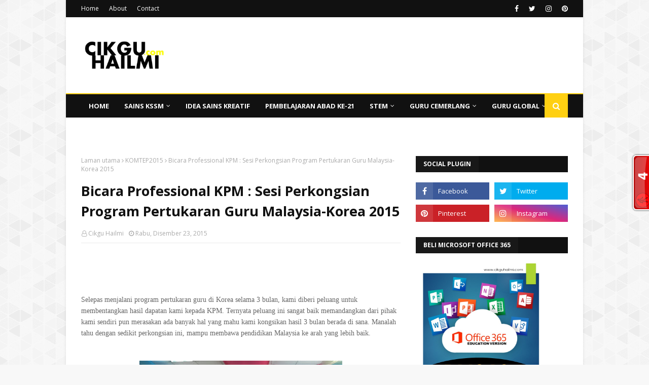

--- FILE ---
content_type: text/html; charset=UTF-8
request_url: https://www.cikguhailmi.com/2015/12/perkongsian-program-pertukaran-guru-malaysia-korea.html?showComment=1451321986890
body_size: 43777
content:
<!DOCTYPE html>
<html class='ltr' dir='ltr' xmlns='http://www.w3.org/1999/xhtml' xmlns:b='http://www.google.com/2005/gml/b' xmlns:data='http://www.google.com/2005/gml/data' xmlns:expr='http://www.google.com/2005/gml/expr'>
<head>
<script async='async' custom-element='amp-auto-ads' src='https://cdn.ampproject.org/v0/amp-auto-ads-0.1.js'>
</script>
<meta content='width=device-width, initial-scale=1, minimum-scale=1, maximum-scale=1' name='viewport'/>
<script async='async' data-ad-client='ca-pub-8135350864235823' src='https://pagead2.googlesyndication.com/pagead/js/adsbygoogle.js'></script>
<title>Bicara Professional KPM : Sesi Perkongsian Program Pertukaran Guru Malaysia-Korea 2015</title>
<meta content='text/html; charset=UTF-8' http-equiv='Content-Type'/>
<!-- Chrome, Firefox OS and Opera -->
<meta content='#f8f8f8' name='theme-color'/>
<!-- Windows Phone -->
<meta content='#f8f8f8' name='msapplication-navbutton-color'/>
<meta content='blogger' name='generator'/>
<link href='https://www.cikguhailmi.com/favicon.ico' rel='icon' type='image/x-icon'/>
<link href='https://www.cikguhailmi.com/2015/12/perkongsian-program-pertukaran-guru-malaysia-korea.html' rel='canonical'/>
<link rel="alternate" type="application/atom+xml" title="Cikgu Hailmi - Atom" href="https://www.cikguhailmi.com/feeds/posts/default" />
<link rel="alternate" type="application/rss+xml" title="Cikgu Hailmi - RSS" href="https://www.cikguhailmi.com/feeds/posts/default?alt=rss" />
<link rel="service.post" type="application/atom+xml" title="Cikgu Hailmi - Atom" href="https://www.blogger.com/feeds/2816987967416625430/posts/default" />

<link rel="alternate" type="application/atom+xml" title="Cikgu Hailmi - Atom" href="https://www.cikguhailmi.com/feeds/3316772414498149436/comments/default" />
<!--Can't find substitution for tag [blog.ieCssRetrofitLinks]-->
<link href='https://blogger.googleusercontent.com/img/b/R29vZ2xl/AVvXsEiE3v2aGmfNP5cR6yAqtVxEWHAI1qlFe_hux4zU7F2I-0SlqXmDrW1Ju0s2Kj3rZr6rUBIjayxaPCY9GEbuIjM51Pdluff5AJvjmpsnbePoYrGQ2Rkh0mmAV7FHNsTcdMFsoBQjsz6n-7i0/s400/IMG-20151130-WA0043.jpg' rel='image_src'/>
<meta content='https://www.cikguhailmi.com/2015/12/perkongsian-program-pertukaran-guru-malaysia-korea.html' property='og:url'/>
<meta content='Bicara Professional KPM : Sesi Perkongsian Program Pertukaran Guru Malaysia-Korea 2015' property='og:title'/>
<meta content='Ikon Guru STEM dan Adiwira PAK21 yang berkongsikan amalan terbaik pengajaran kreatif Sains dengan guru dan murid' property='og:description'/>
<meta content='https://blogger.googleusercontent.com/img/b/R29vZ2xl/AVvXsEiE3v2aGmfNP5cR6yAqtVxEWHAI1qlFe_hux4zU7F2I-0SlqXmDrW1Ju0s2Kj3rZr6rUBIjayxaPCY9GEbuIjM51Pdluff5AJvjmpsnbePoYrGQ2Rkh0mmAV7FHNsTcdMFsoBQjsz6n-7i0/w1200-h630-p-k-no-nu/IMG-20151130-WA0043.jpg' property='og:image'/>
<script src="//cdn.innity.net/admanager.js" type="text/javascript"></script>
<!-- Google Fonts -->
<link href='//fonts.googleapis.com/css?family=Open+Sans:400,400i,700,700i' media='all' rel='stylesheet' type='text/css'/>
<link href='https://stackpath.bootstrapcdn.com/font-awesome/4.7.0/css/font-awesome.min.css' rel='stylesheet'/>
<script async='async' src='https://pagead2.googlesyndication.com/pagead/js/adsbygoogle.js'></script>
<script async='async' src='https://pagead2.googlesyndication.com/pagead/js/adsbygoogle.js'></script>
<script>
     (adsbygoogle = window.adsbygoogle || []).push({
          google_ad_client: "ca-pub-8135350864235823",
          enable_page_level_ads: true
     });
</script>
<!-- Template Style CSS -->
<style type='text/css'>@font-face{font-family:'Open Sans';font-style:normal;font-weight:400;font-stretch:100%;font-display:swap;src:url(//fonts.gstatic.com/s/opensans/v44/memSYaGs126MiZpBA-UvWbX2vVnXBbObj2OVZyOOSr4dVJWUgsjZ0B4taVIUwaEQbjB_mQ.woff2)format('woff2');unicode-range:U+0460-052F,U+1C80-1C8A,U+20B4,U+2DE0-2DFF,U+A640-A69F,U+FE2E-FE2F;}@font-face{font-family:'Open Sans';font-style:normal;font-weight:400;font-stretch:100%;font-display:swap;src:url(//fonts.gstatic.com/s/opensans/v44/memSYaGs126MiZpBA-UvWbX2vVnXBbObj2OVZyOOSr4dVJWUgsjZ0B4kaVIUwaEQbjB_mQ.woff2)format('woff2');unicode-range:U+0301,U+0400-045F,U+0490-0491,U+04B0-04B1,U+2116;}@font-face{font-family:'Open Sans';font-style:normal;font-weight:400;font-stretch:100%;font-display:swap;src:url(//fonts.gstatic.com/s/opensans/v44/memSYaGs126MiZpBA-UvWbX2vVnXBbObj2OVZyOOSr4dVJWUgsjZ0B4saVIUwaEQbjB_mQ.woff2)format('woff2');unicode-range:U+1F00-1FFF;}@font-face{font-family:'Open Sans';font-style:normal;font-weight:400;font-stretch:100%;font-display:swap;src:url(//fonts.gstatic.com/s/opensans/v44/memSYaGs126MiZpBA-UvWbX2vVnXBbObj2OVZyOOSr4dVJWUgsjZ0B4jaVIUwaEQbjB_mQ.woff2)format('woff2');unicode-range:U+0370-0377,U+037A-037F,U+0384-038A,U+038C,U+038E-03A1,U+03A3-03FF;}@font-face{font-family:'Open Sans';font-style:normal;font-weight:400;font-stretch:100%;font-display:swap;src:url(//fonts.gstatic.com/s/opensans/v44/memSYaGs126MiZpBA-UvWbX2vVnXBbObj2OVZyOOSr4dVJWUgsjZ0B4iaVIUwaEQbjB_mQ.woff2)format('woff2');unicode-range:U+0307-0308,U+0590-05FF,U+200C-2010,U+20AA,U+25CC,U+FB1D-FB4F;}@font-face{font-family:'Open Sans';font-style:normal;font-weight:400;font-stretch:100%;font-display:swap;src:url(//fonts.gstatic.com/s/opensans/v44/memSYaGs126MiZpBA-UvWbX2vVnXBbObj2OVZyOOSr4dVJWUgsjZ0B5caVIUwaEQbjB_mQ.woff2)format('woff2');unicode-range:U+0302-0303,U+0305,U+0307-0308,U+0310,U+0312,U+0315,U+031A,U+0326-0327,U+032C,U+032F-0330,U+0332-0333,U+0338,U+033A,U+0346,U+034D,U+0391-03A1,U+03A3-03A9,U+03B1-03C9,U+03D1,U+03D5-03D6,U+03F0-03F1,U+03F4-03F5,U+2016-2017,U+2034-2038,U+203C,U+2040,U+2043,U+2047,U+2050,U+2057,U+205F,U+2070-2071,U+2074-208E,U+2090-209C,U+20D0-20DC,U+20E1,U+20E5-20EF,U+2100-2112,U+2114-2115,U+2117-2121,U+2123-214F,U+2190,U+2192,U+2194-21AE,U+21B0-21E5,U+21F1-21F2,U+21F4-2211,U+2213-2214,U+2216-22FF,U+2308-230B,U+2310,U+2319,U+231C-2321,U+2336-237A,U+237C,U+2395,U+239B-23B7,U+23D0,U+23DC-23E1,U+2474-2475,U+25AF,U+25B3,U+25B7,U+25BD,U+25C1,U+25CA,U+25CC,U+25FB,U+266D-266F,U+27C0-27FF,U+2900-2AFF,U+2B0E-2B11,U+2B30-2B4C,U+2BFE,U+3030,U+FF5B,U+FF5D,U+1D400-1D7FF,U+1EE00-1EEFF;}@font-face{font-family:'Open Sans';font-style:normal;font-weight:400;font-stretch:100%;font-display:swap;src:url(//fonts.gstatic.com/s/opensans/v44/memSYaGs126MiZpBA-UvWbX2vVnXBbObj2OVZyOOSr4dVJWUgsjZ0B5OaVIUwaEQbjB_mQ.woff2)format('woff2');unicode-range:U+0001-000C,U+000E-001F,U+007F-009F,U+20DD-20E0,U+20E2-20E4,U+2150-218F,U+2190,U+2192,U+2194-2199,U+21AF,U+21E6-21F0,U+21F3,U+2218-2219,U+2299,U+22C4-22C6,U+2300-243F,U+2440-244A,U+2460-24FF,U+25A0-27BF,U+2800-28FF,U+2921-2922,U+2981,U+29BF,U+29EB,U+2B00-2BFF,U+4DC0-4DFF,U+FFF9-FFFB,U+10140-1018E,U+10190-1019C,U+101A0,U+101D0-101FD,U+102E0-102FB,U+10E60-10E7E,U+1D2C0-1D2D3,U+1D2E0-1D37F,U+1F000-1F0FF,U+1F100-1F1AD,U+1F1E6-1F1FF,U+1F30D-1F30F,U+1F315,U+1F31C,U+1F31E,U+1F320-1F32C,U+1F336,U+1F378,U+1F37D,U+1F382,U+1F393-1F39F,U+1F3A7-1F3A8,U+1F3AC-1F3AF,U+1F3C2,U+1F3C4-1F3C6,U+1F3CA-1F3CE,U+1F3D4-1F3E0,U+1F3ED,U+1F3F1-1F3F3,U+1F3F5-1F3F7,U+1F408,U+1F415,U+1F41F,U+1F426,U+1F43F,U+1F441-1F442,U+1F444,U+1F446-1F449,U+1F44C-1F44E,U+1F453,U+1F46A,U+1F47D,U+1F4A3,U+1F4B0,U+1F4B3,U+1F4B9,U+1F4BB,U+1F4BF,U+1F4C8-1F4CB,U+1F4D6,U+1F4DA,U+1F4DF,U+1F4E3-1F4E6,U+1F4EA-1F4ED,U+1F4F7,U+1F4F9-1F4FB,U+1F4FD-1F4FE,U+1F503,U+1F507-1F50B,U+1F50D,U+1F512-1F513,U+1F53E-1F54A,U+1F54F-1F5FA,U+1F610,U+1F650-1F67F,U+1F687,U+1F68D,U+1F691,U+1F694,U+1F698,U+1F6AD,U+1F6B2,U+1F6B9-1F6BA,U+1F6BC,U+1F6C6-1F6CF,U+1F6D3-1F6D7,U+1F6E0-1F6EA,U+1F6F0-1F6F3,U+1F6F7-1F6FC,U+1F700-1F7FF,U+1F800-1F80B,U+1F810-1F847,U+1F850-1F859,U+1F860-1F887,U+1F890-1F8AD,U+1F8B0-1F8BB,U+1F8C0-1F8C1,U+1F900-1F90B,U+1F93B,U+1F946,U+1F984,U+1F996,U+1F9E9,U+1FA00-1FA6F,U+1FA70-1FA7C,U+1FA80-1FA89,U+1FA8F-1FAC6,U+1FACE-1FADC,U+1FADF-1FAE9,U+1FAF0-1FAF8,U+1FB00-1FBFF;}@font-face{font-family:'Open Sans';font-style:normal;font-weight:400;font-stretch:100%;font-display:swap;src:url(//fonts.gstatic.com/s/opensans/v44/memSYaGs126MiZpBA-UvWbX2vVnXBbObj2OVZyOOSr4dVJWUgsjZ0B4vaVIUwaEQbjB_mQ.woff2)format('woff2');unicode-range:U+0102-0103,U+0110-0111,U+0128-0129,U+0168-0169,U+01A0-01A1,U+01AF-01B0,U+0300-0301,U+0303-0304,U+0308-0309,U+0323,U+0329,U+1EA0-1EF9,U+20AB;}@font-face{font-family:'Open Sans';font-style:normal;font-weight:400;font-stretch:100%;font-display:swap;src:url(//fonts.gstatic.com/s/opensans/v44/memSYaGs126MiZpBA-UvWbX2vVnXBbObj2OVZyOOSr4dVJWUgsjZ0B4uaVIUwaEQbjB_mQ.woff2)format('woff2');unicode-range:U+0100-02BA,U+02BD-02C5,U+02C7-02CC,U+02CE-02D7,U+02DD-02FF,U+0304,U+0308,U+0329,U+1D00-1DBF,U+1E00-1E9F,U+1EF2-1EFF,U+2020,U+20A0-20AB,U+20AD-20C0,U+2113,U+2C60-2C7F,U+A720-A7FF;}@font-face{font-family:'Open Sans';font-style:normal;font-weight:400;font-stretch:100%;font-display:swap;src:url(//fonts.gstatic.com/s/opensans/v44/memSYaGs126MiZpBA-UvWbX2vVnXBbObj2OVZyOOSr4dVJWUgsjZ0B4gaVIUwaEQbjA.woff2)format('woff2');unicode-range:U+0000-00FF,U+0131,U+0152-0153,U+02BB-02BC,U+02C6,U+02DA,U+02DC,U+0304,U+0308,U+0329,U+2000-206F,U+20AC,U+2122,U+2191,U+2193,U+2212,U+2215,U+FEFF,U+FFFD;}</style>
<style id='page-skin-1' type='text/css'><!--
/*
-----------------------------------------------
Blogger Template Style
Name:        DesignX
Version:     Premium Version
Author:      TemplatesYard
Author Url:  https://www.templatesyard.com/
----------------------------------------------- */
/*-- Reset CSS --*/
a,abbr,acronym,address,applet,b,big,blockquote,body,caption,center,cite,code,dd,del,dfn,div,dl,dt,em,fieldset,font,form,h1,h2,h3,h4,h5,h6,html,i,iframe,img,ins,kbd,label,legend,li,object,p,pre,q,s,samp,small,span,strike,strong,sub,sup,table,tbody,td,tfoot,th,thead,tr,tt,u,ul,var{
padding:0;
border:0;
outline:0;
vertical-align:baseline;
background:0 0;
text-decoration:none
}
form,textarea,input,button{
-webkit-appearance:none;
-moz-appearance:none;
appearance:none;
border-radius:0
}
dl,ul{
list-style-position:inside;
font-weight:400;
list-style:none
}
ul li{
list-style:none
}
caption,th{
text-align:center
}
img{
border:none;
position:relative
}
a,a:visited{
text-decoration:none
}
.clearfix{
clear:both
}
.section,.widget,.widget ul{
margin:0;
padding:0
}
a{
color:#ffd012
}
a img{
border:0
}
abbr{
text-decoration:none
}
.CSS_LIGHTBOX{
z-index:999999!important
}
.separator a{
clear:none!important;
float:none!important;
margin-left:0!important;
margin-right:0!important
}
#navbar-iframe,.widget-item-control,a.quickedit,.home-link,.feed-links{
display:none!important
}
.center{
display:table;
margin:0 auto;
position:relative
}
.widget > h2,.widget > h3{
display:none
}
/*-- Body Content CSS --*/
body{
background:#f8f8f8 url(https://1.bp.blogspot.com/-0bObXH0-WHI/VmnwwA4dQiI/AAAAAAAACVY/NEHl0xoZ58s/s0-r/bg1.png) repeat scroll top left;
background-color:#f8f8f8;
font-family:'Open Sans',sans-serif;
font-size:14px;
font-weight:400;
color:#656565;
word-wrap:break-word;
margin:0;
padding:0
}
#outer-wrapper{
max-width:1020px;
margin:0 auto;
background-color:#fff;
box-shadow:0 0 5px rgba(0,0,0,.1)
}
.row{
width:960px
}
#content-wrapper{
margin:30px auto 0;
overflow:hidden
}
#content-wrapper > .container{
margin:0 -15px
}
#main-wrapper{
float:left;
overflow:hidden;
width:66.66666667%;
box-sizing:border-box;
word-wrap:break-word;
padding:0 15px;
margin:0
}
#sidebar-wrapper{
float:right;
overflow:hidden;
width:33.33333333%;
box-sizing:border-box;
word-wrap:break-word;
padding:0 15px
}
.post-image-wrap{
position:relative;
display:block
}
.post-image-link,.about-author .avatar-container,.comments .avatar-image-container{
background-color:rgba(155,155,155,0.05);
color:transparent!important
}
.post-thumb{
display:block;
position:relative;
width:100%;
height:100%;
object-fit:cover;
z-index:1;
transition:opacity .25s ease
}
.post-image-link:hover .post-thumb,.post-image-wrap:hover .post-image-link .post-thumb,.hot-item-inner:hover .post-image-link .post-thumb{
opacity:.85
}
.post-title a{
display:block
}
#top-bar{
width:100%;
height:34px;
background-color:#111111;
overflow:hidden;
margin:0
}
#top-bar .container{
margin:0 auto
}
.top-bar-nav{
position:relative;
float:left;
display:block
}
.top-bar-nav .widget > .widget-title{
display:none
}
.top-bar-nav ul li{
float:left
}
.top-bar-nav ul li > a{
height:34px;
display:block;
color:#fff;
font-size:12px;
font-weight:400;
line-height:34px;
margin:0 10px 0 0;
padding:0 5px;
transition:color .17s
}
.top-bar-nav ul li:first-child > a{
padding:0 5px 0 0
}
.top-bar-nav ul > li:hover > a{
color:#ffd012
}
.top-bar-social{
position:relative;
float:right;
display:block
}
.top-bar-social .widget > .widget-title{
display:none
}
.top-bar-social ul > li{
float:left;
display:inline-block
}
.top-bar-social ul > li > a{
display:block;
color:#fff;
text-decoration:none;
font-size:14px;
text-align:center;
line-height:34px;
padding:0 5px;
margin:0 0 0 10px;
transition:color .17s
}
.top-bar-social ul > li:last-child > a{
padding:0 0 0 5px
}
.top-bar-social ul > li:hover > a{
color:#ffd012
}
.social a:before{
display:inline-block;
font-family:FontAwesome;
font-style:normal;
font-weight:400
}
.social .facebook a:before{
content:"\f09a"
}
.social .twitter a:before{
content:"\f099"
}
.social .gplus a:before{
content:"\f0d5"
}
.social .rss a:before{
content:"\f09e"
}
.social .youtube a:before{
content:"\f16a"
}
.social .skype a:before{
content:"\f17e"
}
.social .stumbleupon a:before{
content:"\f1a4"
}
.social .tumblr a:before{
content:"\f173"
}
.social .vk a:before{
content:"\f189"
}
.social .stack-overflow a:before{
content:"\f16c"
}
.social .github a:before{
content:"\f09b"
}
.social .linkedin a:before{
content:"\f0e1"
}
.social .dribbble a:before{
content:"\f17d"
}
.social .soundcloud a:before{
content:"\f1be"
}
.social .behance a:before{
content:"\f1b4"
}
.social .digg a:before{
content:"\f1a6"
}
.social .instagram a:before{
content:"\f16d"
}
.social .pinterest a:before{
content:"\f0d2"
}
.social .twitch a:before{
content:"\f1e8"
}
.social .delicious a:before{
content:"\f1a5"
}
.social .codepen a:before{
content:"\f1cb"
}
.social .reddit a:before{
content:"\f1a1"
}
.social .whatsapp a:before{
content:"\f232"
}
.social .snapchat a:before{
content:"\f2ac"
}
.social .email a:before{
content:"\f0e0"
}
.social .external-link a:before{
content:"\f35d"
}
.social-color .facebook a{
background-color:#3b5999
}
.social-color .twitter a{
background-color:#00acee
}
.social-color .gplus a{
background-color:#db4a39
}
.social-color .youtube a{
background-color:#db4a39
}
.social-color .instagram a{
background:linear-gradient(15deg,#ffb13d,#dd277b,#4d5ed4)
}
.social-color .pinterest a{
background-color:#ca2127
}
.social-color .dribbble a{
background-color:#ea4c89
}
.social-color .linkedin a{
background-color:#0077b5
}
.social-color .tumblr a{
background-color:#365069
}
.social-color .twitch a{
background-color:#6441a5
}
.social-color .rss a{
background-color:#ffc200
}
.social-color .skype a{
background-color:#00aff0
}
.social-color .stumbleupon a{
background-color:#eb4823
}
.social-color .vk a{
background-color:#4a76a8
}
.social-color .stack-overflow a{
background-color:#f48024
}
.social-color .github a{
background-color:#24292e
}
.social-color .soundcloud a{
background:linear-gradient(#ff7400,#ff3400)
}
.social-color .behance a{
background-color:#191919
}
.social-color .digg a{
background-color:#1b1a19
}
.social-color .delicious a{
background-color:#0076e8
}
.social-color .codepen a{
background-color:#000
}
.social-color .reddit a{
background-color:#ff4500
}
.social-color .whatsapp a{
background-color:#3fbb50
}
.social-color .snapchat a{
background-color:#ffe700
}
.social-color .email a{
background-color:#888
}
.social-color .external-link a{
background-color:#111111
}
.social-text .facebook a:after{
content:"Facebook"
}
.social-text .twitter a:after{
content:"Twitter"
}
.social-text .gplus a:after{
content:"Google Plus"
}
.social-text .rss a:after{
content:"Rss"
}
.social-text .youtube a:after{
content:"YouTube"
}
.social-text .skype a:after{
content:"Skype"
}
.social-text .stumbleupon a:after{
content:"StumbleUpon"
}
.social-text .tumblr a:after{
content:"Tumblr"
}
.social-text .vk a:after{
content:"VKontakte"
}
.social-text .stack-overflow a:after{
content:"Stack Overflow"
}
.social-text .github a:after{
content:"Github"
}
.social-text .linkedin a:after{
content:"LinkedIn"
}
.social-text .dribbble a:after{
content:"Dribbble"
}
.social-text .soundcloud a:after{
content:"SoundCloud"
}
.social-text .behance a:after{
content:"Behance"
}
.social-text .digg a:after{
content:"Digg"
}
.social-text .instagram a:after{
content:"Instagram"
}
.social-text .pinterest a:after{
content:"Pinterest"
}
.social-text .twitch a:after{
content:"Twitch"
}
.social-text .delicious a:after{
content:"Delicious"
}
.social-text .codepen a:after{
content:"CodePen"
}
.social-text .flipboard a:after{
content:"Flipboard"
}
.social-text .reddit a:after{
content:"Reddit"
}
.social-text .whatsapp a:after{
content:"Whatsapp"
}
.social-text .messenger a:after{
content:"Messenger"
}
.social-text .snapchat a:after{
content:"Snapchat"
}
.social-text .email a:after{
content:"Email"
}
.social-text .external-link a:after{
content:"WebSite"
}
#header-wrap{
position:relative;
margin:0
}
.header-header{
background-color:#fff;
width:100%;
height:90px;
position:relative;
overflow:hidden;
padding:30px 0
}
.header-header .container{
position:relative;
margin:0 auto;
padding:0
}
.header-logo{
position:relative;
float:left;
width:auto;
max-width:200px;
max-height:60px;
margin:0;
padding:15px 0
}
.header-logo .header-image-wrapper{
display:block
}
.header-logo img{
max-width:100%;
max-height:60px;
margin:0
}
.header-logo h1{
color:#111111;
font-size:36px;
line-height:60px;
margin:0
}
.header-logo p{
font-size:12px;
margin:5px 0 0
}
.header-ads{
position:relative;
float:right
}
.header-ads .widget > .widget-title{
display:none
}
.header-ads .widget{
max-width:100%
}
.header-ads .widget .widget-content{
width:728px;
max-width:100%;
max-height:90px;
line-height:1
}
.header-menu{
position:relative;
width:100%;
height:46px;
z-index:10;
font-size:13px;
margin:0;
background-color:#111111;
border-top:2px solid #ffd012
}
.header-menu .container{
position:relative;
margin:0 auto;
padding:0
}
#main-menu .widget,#main-menu .widget > .widget-title{
display:none
}
#main-menu .show-menu{
display:block
}
#main-menu{
position:relative;
height:46px;
z-index:15
}
#main-menu ul > li{
float:left;
position:relative;
margin:0;
padding:0;
transition:background .17s
}
#main-menu #main-menu-nav > li:hover,#main-menu #main-menu-nav > li.li-home{
background-color:#ffd012
}
#main-menu ul > li > a{
position:relative;
color:#fff;
font-size:13px;
font-weight:400;
line-height:46px;
display:inline-block;
margin:0;
padding:0 15px;
transition:color .17s ease
}
#main-menu #main-menu-nav > li > a{
text-transform:uppercase;
font-weight:700
}
#main-menu ul > li:hover > a{
color:#fff
}
#main-menu ul > li > ul{
position:absolute;
float:left;
left:0;
top:46px;
width:180px;
background-color:#111111;
z-index:99999;
margin-top:0;
padding:0;
border-top:2px solid #ffd012;
visibility:hidden;
opacity:0
}
#main-menu ul > li > ul > li > ul{
position:absolute;
float:left;
top:0;
left:100%;
margin:-2px 0 0
}
#main-menu ul > li > ul > li{
display:block;
float:none;
position:relative
}
#main-menu ul > li > ul > li:hover{
background-color:#ffd012
}
#main-menu ul > li > ul > li a{
display:block;
height:36px;
font-size:13px;
color:#fff;
line-height:36px;
box-sizing:border-box;
margin:0;
padding:0 15px;
border:0;
border-bottom:1px solid rgba(255,255,255,0.05);
transition:all .17s ease
}
#main-menu ul > li > ul > li:hover > a{
color:#fff
}
#main-menu ul > li.has-sub > a:after{
content:'\f107';
float:right;
font-family:FontAwesome;
font-size:12px;
font-weight:400;
margin:0 0 0 5px
}
#main-menu ul > li > ul > li.has-sub > a:after{
content:'\f105';
float:right;
margin:0
}
#main-menu .mega-menu{
position:static!important
}
#main-menu .mega-menu > ul{
width:100%;
box-sizing:border-box;
padding:20px 10px
}
#main-menu .mega-menu > ul.mega-menu-inner{
overflow:hidden
}
#main-menu ul > li:hover > ul,#main-menu ul > li > ul > li:hover > ul{
visibility:visible;
opacity:1
}
#main-menu ul ul{
transition:all .25s ease
}
.mega-menu-inner .mega-item{
float:left;
width:20%;
box-sizing:border-box;
padding:0 10px
}
.mega-menu-inner .mega-content{
position:relative;
width:100%;
overflow:hidden;
padding:0
}
.mega-content .post-image-wrap{
width:100%;
height:120px
}
.mega-content .post-image-link{
width:100%;
height:100%;
z-index:1;
display:block;
position:relative;
overflow:hidden;
padding:0
}
.mega-content .post-title{
position:relative;
font-size:13px;
font-weight:700;
line-height:1.5em;
margin:7px 0 5px;
padding:0
}
.mega-content .post-title a{
display:block;
color:#fff;
transition:color .17s
}
.mega-content .post-title a:hover{
color:#ffd012
}
.mega-content .post-meta{
font-size:11px
}
.no-posts{
float:left;
width:100%;
height:100px;
line-height:100px;
text-align:center
}
.mega-menu .no-posts{
line-height:60px;
color:#111111
}
.show-search,.hide-search{
position:absolute;
right:0;
top:0;
display:block;
width:46px;
height:46px;
background-color:#ffd012;
line-height:46px;
z-index:20;
color:#fff;
font-size:15px;
text-align:center;
cursor:pointer;
padding:0;
transition:background .17s ease
}
.show-search:before{
content:"\f002";
font-family:FontAwesome;
font-weight:400
}
.hide-search:before{
content:"\f00d";
font-family:FontAwesome;
font-weight:400
}
#nav-search{
display:none;
position:absolute;
left:0;
top:0;
width:100%;
height:46px;
z-index:99;
background-color:#111111;
box-sizing:border-box;
padding:0
}
#nav-search .search-form{
width:100%;
height:46px;
background-color:rgba(0,0,0,0);
line-height:46px;
overflow:hidden;
padding:0
}
#nav-search .search-input{
width:100%;
height:46px;
font-family:inherit;
color:#fff;
margin:0;
padding:0 46px 0 15px;
background-color:rgba(0,0,0,0);
font-size:13px;
font-weight:400;
outline:none;
box-sizing:border-box;
border:0
}
#mobile-logo .widget > .widget-title > h3{
display:none
}
.mobile-header{
display:none;
position:relative;
float:left;
width:100%;
height:50px;
background-color:#111111;
z-index:1010
}
.mobile-header .logo-content{
position:relative;
float:left;
display:block;
width:100%;
height:50px;
text-align:center;
z-index:2
}
.mobile-header .logo-content > a{
height:30px;
display:inline-block;
padding:10px 0
}
.mobile-header .logo-content > a > img{
height:30px
}
.mobile-header .logo-content > h3{
font-size:20px;
height:30px;
line-height:30px;
margin:10px 0 0
}
.mobile-header .logo-content > h3 > a{
color:#fff
}
.mobile-search-form{
position:absolute;
display:none;
z-index:4;
background-color:#111111;
width:100%;
height:50px;
left:0;
top:0
}
.mobile-search-form .mobile-search-input{
background-color:#111111;
display:block;
width:calc(100% - 50px);
height:50px;
font-family:inherit;
font-size:13px;
font-weight:400;
color:#fff;
box-sizing:border-box;
padding:0 20px;
border:0
}
.mobile-search-form{
position:absolute;
display:none;
z-index:4;
background-color:#111111;
width:100%;
height:50px;
left:0;
top:0
}
.mobile-search-form .mobile-search-input{
background-color:#111111;
display:block;
width:calc(100% - 50px);
height:50px;
font-size:13px;
font-weight:400;
color:#fff;
box-sizing:border-box;
padding:0 20px;
border:0
}
.overlay{
display:none;
position:fixed;
top:0;
left:0;
right:0;
bottom:0;
z-index:990;
background:rgba(255,255,255,0.8)
}
.slide-menu-toggle,.show-mobile-search,.hide-mobile-search{
position:absolute;
line-height:50px;
height:50px;
width:50px;
top:0;
left:0;
font-family:FontAwesome;
color:#fff;
font-size:18px;
font-weight:400;
text-align:center;
cursor:pointer;
z-index:4;
padding:0
}
.slide-menu-toggle{
border-right:1px solid rgba(255,255,255,0.08)
}
.show-mobile-search,.hide-mobile-search{
border-left:1px solid rgba(255,255,255,0.08);
left:auto;
right:0
}
.slide-menu-toggle:before{
content:"\f0c9"
}
.nav-active .slide-menu-toggle:before{
content:"\f00d"
}
.show-mobile-search:before{
content:"\f002"
}
.hide-mobile-search:before{
content:"\f00d"
}
.mobile-menu{
position:relative;
float:left;
width:100%;
background-color:#111111;
box-sizing:border-box;
padding:20px;
border-top:1px solid rgba(255,255,255,0.08);
visibility:hidden;
opacity:0;
transform-origin:0 0;
transform:scaleY(0);
transition:all .17s ease
}
.nav-active .mobile-menu{
visibility:visible;
opacity:1;
transform:scaleY(1)
}
.mobile-menu > ul{
margin:0
}
.mobile-menu .m-sub{
display:none;
padding:0
}
.mobile-menu ul li{
position:relative;
display:block;
overflow:hidden;
float:left;
width:100%;
font-size:14px;
line-height:38px;
margin:0;
padding:0;
border-top:1px solid rgba(255,255,255,0.01)
}
.mobile-menu > ul > li{
font-weight:400
}
.mobile-menu > ul li ul{
overflow:hidden
}
.mobile-menu > ul > li:first-child{
border-top:0
}
.mobile-menu ul li a{
color:#fff;
padding:0;
display:block;
transition:all .17s ease
}
.mobile-menu #main-menu-nav > li > a{
text-transform:uppercase;
font-weight:700;
font-size:13px
}
.mobile-menu ul li.has-sub .submenu-toggle{
position:absolute;
top:0;
right:0;
color:#fff;
cursor:pointer
}
.mobile-menu ul li.has-sub .submenu-toggle:after{
content:'\f105';
font-family:FontAwesome;
font-weight:400;
float:right;
width:34px;
font-size:16px;
text-align:center;
transition:all .17s ease
}
.mobile-menu ul li.has-sub.show > .submenu-toggle:after{
transform:rotate(90deg)
}
.mobile-menu > ul > li > ul > li a{
font-size:13px
}
.mobile-menu > ul > li > ul > li > a{
color:#fff;
opacity:.7;
padding:0 0 0 15px
}
.mobile-menu > ul > li > ul > li > ul > li > a{
color:#fff;
opacity:.7;
padding:0 0 0 30px
}
.mobile-menu ul > li > .submenu-toggle:hover{
color:#ffd012
}
.post-meta{
display:block;
overflow:hidden;
color:#aaa;
font-size:12px;
font-weight:400;
padding:0 1px
}
.post-meta .post-author,.post-meta .post-date{
float:left;
margin:0 10px 0 0
}
.post-meta .post-date{
text-transform:capitalize
}
.post-meta a{
color:#aaa;
transition:color .17s
}
.post-meta a:hover{
color:#ffd012
}
.post-meta span:before{
font-family:FontAwesome;
font-weight:400;
margin:0 3px 0 0
}
.post-meta .post-author:before{
content:'\f2c0'
}
.post-meta .post-date:before{
content:'\f017'
}
#hot-wrapper{
margin:0 auto
}
#hot-section .widget,#hot-section .widget > .widget-title{
display:none
}
#hot-section .show-hot{
display:block!important
}
#hot-section .show-hot .widget-content{
position:relative;
overflow:hidden;
height:370px;
margin:30px 0 0
}
.hot-loader{
position:relative;
height:100%;
overflow:hidden;
display:block
}
.hot-loader:after{
content:'';
position:absolute;
top:50%;
left:50%;
width:26px;
height:26px;
margin:-16px 0 0 -16px;
border:3px solid #eaeaea;
border-left-color:#ffd012;
border-right-color:#ffd012;
border-radius:100%;
animation:spinner .8s infinite linear;
transform-origin:center
}
@-webkit-keyframes spinner {
0%{
-webkit-transform:rotate(0deg);
transform:rotate(0deg)
}
to{
-webkit-transform:rotate(1turn);
transform:rotate(1turn)
}
}
@keyframes spinner {
0%{
-webkit-transform:rotate(0deg);
transform:rotate(0deg)
}
to{
-webkit-transform:rotate(1turn);
transform:rotate(1turn)
}
}
ul.hot-posts{
position:relative;
overflow:hidden;
height:370px;
margin:0 -1px
}
.hot-posts .hot-item{
position:relative;
float:left;
width:33.33%;
height:184px;
overflow:hidden;
box-sizing:border-box;
padding:0 1px
}
.hot-posts .item-0{
width:33.33%;
height:370px
}
.hot-posts .item-1, .hot-posts .item-2{
margin:0 0 2px
}
.hot-item-inner{
position:relative;
float:left;
width:100%;
height:100%;
overflow:hidden;
display:block
}
.hot-posts .post-image-link{
width:100%;
height:100%;
position:relative;
overflow:hidden;
display:block
}
.hot-posts .post-info{
position:absolute;
bottom:0;
left:0;
width:100%;
background-image:linear-gradient(rgba(0,0,0,0),rgba(0,0,0,0.7));
overflow:hidden;
z-index:5;
box-sizing:border-box;
padding:30px 20px 20px
}
.hot-posts .post-tag{
position:relative;
display:inline-block;
top:0;
left:0
}
.hot-posts .post-title{
font-size:14px;
font-weight:700;
display:block;
line-height:1.5em;
margin:8px 0 7px
}
.hot-posts .item-0 .post-title{
font-size:21px
}
.hot-posts .post-title a{
color:#fff;
display:block
}
.hot-posts .post-meta{
font-size:11px;
color:#f0f0f0
}
.show-hot .no-posts{
position:absolute;
top:calc(50% - 50px);
left:0;
width:100%
}
.queryMessage{
overflow:hidden;
background-color:#f2f2f2;
color:#111111;
font-size:13px;
font-weight:400;
padding:8px 10px;
margin:0 0 25px
}
.queryMessage .query-info{
margin:0 5px
}
.queryMessage .search-query,.queryMessage .search-label{
font-weight:700;
text-transform:uppercase
}
.queryMessage .search-query:before,.queryMessage .search-label:before{
content:"\201c"
}
.queryMessage .search-query:after,.queryMessage .search-label:after{
content:"\201d"
}
.queryMessage a.show-more{
float:right;
color:#ffd012;
text-decoration:underline;
transition:opacity .17s
}
.queryMessage a.show-more:hover{
opacity:.8
}
.queryEmpty{
font-size:13px;
font-weight:400;
padding:10px 0;
margin:0 0 25px;
text-align:center
}
.title-wrap,.featured-posts .widget-title{
position:relative;
float:left;
width:100%;
height:32px;
background-color:#111111;
display:block;
margin:0 0 20px
}
.title-wrap > h3,.featured-posts .widget-title > h3{
position:relative;
float:left;
height:32px;
background-color:rgba(255,255,255,0.03);
font-size:12px;
color:#fff;
text-transform:uppercase;
line-height:32px;
padding:0 15px;
margin:0
}
a.view-all{
float:right;
height:32px;
background-color:#ffd012;
font-size:13px;
color:#fff;
line-height:32px;
padding:0 15px;
transition:background .17s ease
}
a.view-all:hover{
background-color:#e5633f
}
a.view-all:after{
content:'\f105';
float:right;
font-weight:400;
font-family:FontAwesome;
margin:0 0 0 3px
}
.featured-posts > .widget{
display:none;
position:relative;
float:left;
width:100%;
margin:0 0 30px
}
.featured-posts > .show-widget{
display:block
}
.feat-big li{
position:relative;
float:right;
width:calc(50% - 20px);
overflow:hidden;
margin:20px 0 0
}
.feat-big .item-0{
float:left;
width:calc(50% - 10px);
margin:0
}
.feat-big .item-1{
margin:0
}
.feat-big .feat-inner{
position:relative;
float:left;
width:100%;
overflow:hidden
}
.feat-big .post-image-link{
position:relative;
float:left;
width:80px;
height:65px;
display:block;
overflow:hidden;
margin:0 12px 0 0
}
.feat-big .feat-inner .post-image-link{
width:100%;
height:180px;
margin:0 0 13px
}
.feat-big .post-title{
overflow:hidden;
font-size:13px;
font-weight:700;
line-height:1.5em;
margin:0 0 5px
}
.feat-big .item-big .post-info{
float:left;
overflow:hidden
}
.feat-big .item-small .post-info{
overflow:hidden
}
.feat-big .item-0 .post-title{
font-size:18px;
margin:0 0 10px
}
.feat-big .post-title a{
color:#111111;
transition:color .17s ease
}
.feat-big .post-title a:hover{
color:#ffd012
}
.feat-big .item-small .post-meta{
font-size:11px
}
.featured-posts > .col-width{
width:calc(50% - 15px)
}
.featured-posts > .col-right{
float:right
}
.feat-col li{
position:relative;
float:left;
width:100%;
overflow:hidden;
margin:20px 0 0
}
.feat-col .item-0{
margin:0
}
.feat-col .feat-inner{
position:relative;
float:left;
width:100%;
overflow:hidden
}
.feat-col .post-image-link{
position:relative;
float:left;
width:80px;
height:65px;
display:block;
overflow:hidden;
margin:0 12px 0 0
}
.feat-col .feat-inner .post-image-link{
width:100%;
height:180px;
margin:0 0 13px
}
.feat-col .post-title{
overflow:hidden;
font-size:13px;
font-weight:700;
line-height:1.5em;
margin:0 0 5px
}
.feat-col .item-big .post-info{
float:left;
width:100%
}
.feat-col .item-small .post-info{
overflow:hidden
}
.feat-col .item-0 .post-title{
font-size:18px;
margin:0 0 10px
}
.feat-col .post-title a{
color:#111111;
transition:color .17s ease
}
.feat-col .post-title a:hover{
color:#ffd012
}
.feat-col .item-small .post-meta{
font-size:11px
}
.grid-small li{
position:relative;
display:inline-block;
vertical-align:top;
width:calc(33.33333333% - 40px / 3);
overflow:hidden;
margin:20px 0 0 20px
}
.grid-small li:nth-child(3n+1){
margin:20px 0 0
}
.grid-small li.item-0{
margin:0
}
.grid-small li.item-1,.grid-small li.item-2{
margin:0 0 0 20px
}
.grid-small .post-image-link{
position:relative;
float:left;
width:100%;
height:120px;
display:block;
overflow:hidden;
margin:0 0 7px
}
.grid-small .post-title{
overflow:hidden;
font-size:14px;
font-weight:700;
line-height:1.5em;
margin:0 0 5px
}
.grid-small .post-info{
float:left
}
.grid-small .post-title a{
color:#111111;
transition:color .17s ease
}
.grid-small .post-title a:hover{
color:#ffd012
}
.grid-small .post-meta{
font-size:11px
}
ul.grid-big{
float:left;
display:flex;
flex-wrap:wrap;
margin:0 -15px
}
.grid-big li{
position:relative;
float:left;
width:50%;
overflow:hidden;
box-sizing:border-box;
padding:0 15px;
margin:30px 0 0
}
.grid-big li.item-0,.grid-big li.item-1{
margin:0
}
.grid-big .feat-inner{
position:relative;
float:left;
width:100%;
overflow:hidden
}
.grid-big .post-image-link{
position:relative;
float:left;
width:100%;
height:180px;
display:block;
overflow:hidden;
margin:0 0 13px
}
.grid-big .post-title{
overflow:hidden;
font-size:18px;
font-weight:700;
line-height:1.5em;
margin:0 0 10px
}
.grid-big .post-info{
float:left;
width:100%
}
.grid-big .post-title a{
color:#111111;
transition:color .17s ease
}
.grid-big .post-title a:hover{
color:#ffd012
}
.feat-list li{
position:relative;
float:left;
width:100%;
overflow:hidden;
margin:30px 0 0
}
.feat-list .item-0{
margin:0
}
.feat-list .feat-inner{
position:relative;
float:left;
width:100%;
overflow:hidden
}
.feat-list .post-image-link{
position:relative;
float:left;
width:280px;
height:180px;
display:block;
overflow:hidden;
margin:0 25px 0 0
}
.feat-list .feat-inner .post-image-link{
float:left;
width:240px;
height:150px;
margin:0 20px 0 0
}
.feat-list .post-title{
overflow:hidden;
font-size:19px;
font-weight:700;
line-height:1.5em;
margin:0 0 10px
}
.feat-list .post-info{
overflow:hidden
}
.feat-list .post-title a{
color:#111111;
transition:color .17s ease
}
.feat-list .post-title a:hover{
color:#ffd012
}
.custom-widget li{
overflow:hidden;
margin:20px 0 0
}
.custom-widget li:first-child{
margin:0
}
.custom-widget .post-image-link{
position:relative;
width:80px;
height:65px;
float:left;
overflow:hidden;
display:block;
vertical-align:middle;
margin:0 12px 0 0
}
.custom-widget .post-title{
overflow:hidden;
font-size:13px;
font-weight:700;
line-height:1.5em;
margin:0 0 5px;
padding:0
}
.custom-widget .post-title a{
display:block;
color:#111111;
transition:color .17s
}
.custom-widget .post-title a:hover{
color:#ffd012
}
.custom-widget .post-meta{
font-size:11px
}
.blog-post{
display:block;
overflow:hidden;
word-wrap:break-word
}
.index-post{
padding:0;
margin:0 0 30px
}
.index-post .post-image-wrap{
float:left;
width:240px;
height:150px;
margin:0 20px 0 0
}
.index-post .post-image-wrap .post-image-link{
width:100%;
height:100%;
position:relative;
display:block;
z-index:1;
overflow:hidden
}
.post-tag{
position:absolute;
top:15px;
left:15px;
height:18px;
z-index:5;
background-color:#ffd012;
color:#fff;
font-size:10px;
line-height:18px;
font-weight:700;
text-transform:uppercase;
padding:0 6px
}
.index-post .post-info{
overflow:hidden
}
.index-post .post-info > h2{
font-size:19px;
font-weight:700;
line-height:1.5em;
text-decoration:none;
margin:0 0 10px
}
.index-post .post-info > h2 > a{
display:block;
color:#111111;
transition:color .17s
}
.index-post .post-info > h2 > a:hover{
color:#ffd012
}
.widget iframe,.widget img{
max-width:100%
}
.date-header{
display:block;
overflow:hidden;
font-weight:400;
margin:0!important;
padding:0
}
.post-timestamp{
margin-left:0
}
.post-snippet{
position:relative;
display:block;
overflow:hidden;
font-size:12px;
line-height:1.6em;
font-weight:400;
margin:10px 0 0
}
#breadcrumb{
font-size:12px;
font-weight:400;
color:#aaa;
margin:0 0 10px
}
#breadcrumb a{
color:#aaa;
transition:color .17s
}
#breadcrumb a:hover{
color:#ffd012
}
#breadcrumb a,#breadcrumb em{
display:inline-block
}
#breadcrumb .delimiter:after{
content:'\f105';
font-family:FontAwesome;
font-style:normal;
margin:0 3px
}
.item-post h1.post-title{
color:#111111;
font-size:27px;
line-height:1.5em;
font-weight:700;
position:relative;
display:block;
margin:15px 0;
padding:0
}
.static_page .item-post h1.post-title{
padding:0 0 10px;
margin:0;
border-bottom:1px solid #eaeaea
}
.item-post .post-body{
width:100%;
line-height:1.5em;
overflow:hidden;
padding:20px 0 0
}
.static_page .item-post .post-body{
padding:20px 0
}
.item-post .post-outer{
padding:0
}
.item-post .post-body img{
max-width:100%
}
.item-post .post-meta{
padding:0 1px 10px;
border-bottom:1px solid #eaeaea
}
.main .widget{
margin:0
}
.main .Blog{
border-bottom-width:0
}
.post-footer{
position:relative;
float:left;
width:100%;
margin:20px 0 0
}
.inline-ad{
position:relative;
display:block;
max-height:60px;
margin:0 0 30px
}
.inline-ad > ins{
display:block!important;
margin:0 auto!important
}
.item .inline-ad{
float:left;
width:100%;
margin:20px 0 0
}
.item-post-wrap > .inline-ad{
margin:0 0 20px
}
.post-labels{
overflow:hidden;
height:auto;
position:relative;
padding:0;
margin:0 0 25px
}
.post-labels span,.post-labels a{
float:left;
color:#aaa;
font-size:12px;
font-weight:400;
margin:0 12px 0 0;
transition:all .17s ease
}
.post-labels span{
color:#111111
}
.post-labels a:hover{
color:#ffd012
}
.post-share{
position:relative;
overflow:hidden;
line-height:0;
margin:0 0 30px
}
ul.share-links{
position:relative
}
.share-links li{
width:32px;
float:left;
box-sizing:border-box;
margin:0 5px 0 0
}
.share-links li.facebook,.share-links li.twitter,.share-links li.gplus{
width:20%
}
.share-links li a{
float:left;
display:inline-block;
cursor:pointer;
width:100%;
height:32px;
line-height:32px;
color:#fff;
font-weight:400;
font-size:13px;
text-align:center;
box-sizing:border-box;
opacity:1;
margin:0;
padding:0;
transition:all .17s ease
}
.share-links li.whatsapp-mobile{
display:none
}
.is-mobile li.whatsapp-desktop{
display:none
}
.is-mobile li.whatsapp-mobile{
display:inline-block
}
.share-links li a:before{
float:left;
display:block;
width:32px;
background-color:rgba(255,255,255,0.07);
font-size:15px;
text-align:center;
line-height:32px
}
.share-links li a:hover{
opacity:.8
}
ul.post-nav{
position:relative;
overflow:hidden;
display:block;
margin:0 0 30px
}
.post-nav li{
display:inline-block;
width:50%
}
.post-nav .post-prev{
float:left;
text-align:left;
box-sizing:border-box;
padding:0 10px
}
.post-nav .post-next{
float:right;
text-align:right;
box-sizing:border-box;
padding:0 10px
}
.post-nav li a{
color:#111111;
line-height:1.4em;
display:block;
overflow:hidden;
transition:color .17s
}
.post-nav li:hover a{
color:#ffd012
}
.post-nav li span{
display:block;
font-size:11px;
color:#aaa;
font-weight:700;
text-transform:uppercase;
padding:0 0 2px
}
.post-nav .post-prev span:before{
content:"\f053";
float:left;
font-family:FontAwesome;
font-size:9px;
font-weight:400;
text-transform:none;
margin:0 2px 0 0
}
.post-nav .post-next span:after{
content:"\f054";
float:right;
font-family:FontAwesome;
font-size:9px;
font-weight:400;
text-transform:none;
margin:0 0 0 2px
}
.post-nav p{
font-size:12px;
font-weight:400;
line-height:1.4em;
margin:0
}
.post-nav .post-nav-active p{
color:#aaa
}
.about-author{
position:relative;
display:block;
overflow:hidden;
padding:20px;
margin:0 0 30px;
border:1px solid #eaeaea
}
.about-author .avatar-container{
position:relative;
float:left;
width:80px;
height:80px;
overflow:hidden;
margin:0 15px 0 0;
border-radius:100%
}
.about-author .author-avatar{
float:left;
width:100%;
height:100%;
border-radius:100%
}
.author-name{
overflow:hidden;
display:inline-block;
font-size:16px;
font-weight:700;
margin:7px 0 3px
}
.author-name span{
color:#111111
}
.author-name a{
color:#111111;
transition:color .17s
}
.author-name a:hover{
color:#ffd012
}
.author-description{
display:block;
overflow:hidden;
font-size:13px;
font-weight:400;
line-height:1.5em
}
.author-description a:hover{
text-decoration:underline
}
#related-wrap{
overflow:hidden;
margin:0 0 30px
}
#related-wrap .related-tag{
display:none
}
.related-ready{
float:left;
width:100%
}
.related-ready .loader{
height:178px
}
ul.related-posts{
position:relative;
overflow:hidden;
margin:0 -10px;
padding:0
}
.related-posts .related-item{
width:33.33333333%;
position:relative;
overflow:hidden;
float:left;
display:block;
box-sizing:border-box;
padding:0 10px;
margin:0
}
.related-posts .post-image-link{
width:100%;
height:120px;
position:relative;
overflow:hidden;
display:block
}
.related-posts .related-item .post-meta{
padding:0;
border:0
}
.related-posts .post-title{
font-size:14px;
font-weight:700;
line-height:1.5em;
display:block;
margin:7px 0 6px
}
.related-posts .post-title a{
color:#111111;
transition:color .17s
}
.related-posts .post-title a:hover{
color:#ffd012
}
#blog-pager{
overflow:hidden;
clear:both;
margin:0 0 30px
}
.blog-pager a,.blog-pager span{
float:left;
display:block;
min-width:30px;
height:30px;
background-color:#111111;
color:#fff;
font-size:13px;
font-weight:700;
line-height:30px;
text-align:center;
box-sizing:border-box;
margin:0 5px 0 0;
transition:all .17s ease
}
.blog-pager .blog-pager-newer-link,.blog-pager .blog-pager-older-link{
padding:0 15px
}
.blog-pager .blog-pager-newer-link{
float:left
}
.blog-pager .blog-pager-older-link{
float:right
}
.blog-pager span.page-dots{
min-width:20px;
background-color:#fff;
font-size:16px;
color:#111111;
line-height:30px;
font-weight:400;
letter-spacing:-1px;
border:0
}
.blog-pager .page-of{
display:none;
width:auto;
float:right;
border-color:rgba(0,0,0,0);
margin:0
}
.blog-pager .page-active,.blog-pager a:hover{
background-color:#ffd012;
color:#fff
}
.blog-pager .page-prev:before,.blog-pager .page-next:before{
font-family:FontAwesome;
font-size:16px;
font-weight:400
}
.blog-pager .page-prev:before{
content:'\f104'
}
.blog-pager .page-next:before{
content:'\f105'
}
.blog-pager .blog-pager-newer-link:after{
content:'\f104';
float:left;
font-family:FontAwesome;
font-weight:400;
margin:0 3px 0 0
}
.blog-pager .blog-pager-older-link:after{
content:'\f105';
float:right;
font-family:FontAwesome;
font-weight:400;
margin:0 0 0 3px
}
.archive #blog-pager{
display:none
}
.blog-post-comments{
display:none;
margin:0 0 30px
}
.blog-post-comments .comments-title{
margin:0 0 20px
}
.comments-system-disqus .comments-title,.comments-system-facebook .comments-title{
margin:0
}
#comments{
margin:0
}
#gpluscomments{
float:left!important;
width:100%!important;
margin:0 0 25px!important
}
#gpluscomments iframe{
float:left!important;
width:100%
}
.comments{
display:block;
clear:both;
margin:0;
color:#111111
}
.comments > h3{
font-size:13px;
font-weight:400;
font-style:italic;
padding-top:1px
}
.comments .comments-content .comment{
list-style:none;
margin:0;
padding:0 0 8px
}
.comments .comments-content .comment:first-child{
padding-top:0
}
.facebook-tab,.fb_iframe_widget_fluid span,.fb_iframe_widget iframe{
width:100%!important
}
.comments .item-control{
position:static
}
.comments .avatar-image-container{
float:left;
overflow:hidden;
position:absolute
}
.comments .avatar-image-container,.comments .avatar-image-container img{
height:45px;
max-height:45px;
width:45px;
max-width:45px;
border-radius:0
}
.comments .comment-block{
overflow:hidden;
padding:0 0 10px
}
.comments .comment-block,.comments .comments-content .comment-replies{
margin:0 0 0 60px
}
.comments .comments-content .inline-thread{
padding:0
}
.comments .comment-actions{
float:left;
width:100%;
position:relative;
margin:0
}
.comments .comments-content .comment-header{
font-size:12px;
display:block;
overflow:hidden;
clear:both;
margin:0 0 3px;
padding:0 0 5px;
border-bottom:1px dashed #eaeaea
}
.comments .comments-content .comment-header a{
color:#111111;
transition:color .17s
}
.comments .comments-content .comment-header a:hover{
color:#ffd012
}
.comments .comments-content .user{
font-style:normal;
font-weight:700;
text-transform:uppercase;
display:block
}
.comments .comments-content .icon.blog-author{
display:none
}
.comments .comments-content .comment-content{
float:left;
font-size:13px;
color:#5E5E5E;
font-weight:400;
text-align:left;
line-height:1.4em;
margin:5px 0 9px
}
.comments .comment .comment-actions a{
margin-right:5px;
padding:2px 5px;
color:#111111;
font-weight:400;
border:1px solid #f5f5f5;
font-size:10px;
transition:all .17s ease
}
.comments .comment .comment-actions a:hover{
color:#fff;
background-color:#ffd012;
border-color:#ffd012;
text-decoration:none
}
.comments .comments-content .datetime{
float:left;
font-size:11px;
font-weight:400;
color:#aaa;
position:relative;
padding:0 1px;
margin:4px 0 0;
display:block
}
.comments .comments-content .datetime a,.comments .comments-content .datetime a:hover{
color:#aaa
}
.comments .comments-content .datetime:before{
content:'\f017';
font-family:FontAwesome;
font-size:11px;
font-weight:400;
font-style:normal;
margin:0 3px 0 0
}
.comments .thread-toggle{
margin-bottom:4px
}
.comments .thread-toggle .thread-arrow{
height:7px;
margin:0 3px 2px 0
}
.comments .thread-count a,.comments .continue a{
transition:opacity .17s
}
.comments .thread-count a:hover,.comments .continue a:hover{
opacity:.8
}
.comments .thread-expanded{
padding:5px 0 0
}
.comments .thread-chrome.thread-collapsed{
display:none
}
.thread-arrow:before{
content:'';
font-family:FontAwesome;
color:#111111;
font-weight:400;
margin:0 2px 0 0
}
.comments .thread-expanded .thread-arrow:before{
content:'\f0d7'
}
.comments .thread-collapsed .thread-arrow:before{
content:'\f0da'
}
.comments .comments-content .comment-thread{
margin:0
}
.comments .comments-content .comment-thread > ol{
padding:0
}
.comments .continue a{
padding:0 0 0 60px;
font-weight:400
}
.comments .comments-content .loadmore.loaded{
margin:0;
padding:0
}
.comments .comment-replybox-thread{
margin:0
}
.comments .comments-content .loadmore,.comments .comments-content .loadmore.loaded{
display:none
}
.post-body h1,.post-body h2,.post-body h3,.post-body h4,.post-body h5,.post-body h6{
color:#111111;
margin:0 0 15px
}
.post-body h1,.post-body h2{
font-size:24px
}
.post-body h3{
font-size:21px
}
.post-body h4{
font-size:18px
}
.post-body h5{
font-size:16px
}
.post-body h6{
font-size:13px
}
blockquote{
font-style:italic;
padding:10px;
margin:0;
border-left:4px solid #ffd012
}
blockquote:before,blockquote:after{
display:inline-block;
font-family:FontAwesome;
font-style:normal;
font-weight:400;
color:#aaa;
line-height:1
}
blockquote:before{
content:'\f10d';
margin:0 10px 0 0
}
blockquote:after{
content:'\f10e';
margin:0 0 0 10px
}
.widget .post-body ul,.widget .post-body ol{
line-height:1.5;
font-weight:400
}
.widget .post-body li{
margin:5px 0;
padding:0;
line-height:1.5
}
.post-body ul{
padding:0 0 0 20px
}
.post-body ul li:before{
content:"\f105";
font-family:FontAwesome;
font-size:13px;
font-weight:400;
margin:0 5px 0 0
}
.post-body u{
text-decoration:underline
}
.post-body a{
transition:color .17s ease
}
.post-body strike{
text-decoration:line-through
}
.contact-form{
overflow:hidden
}
.contact-form .widget-title{
display:none
}
.contact-form .contact-form-name{
width:calc(50% - 5px)
}
.contact-form .contact-form-email{
width:calc(50% - 5px);
float:right
}
.sidebar .widget{
position:relative;
overflow:hidden;
background-color:#fff;
box-sizing:border-box;
padding:0;
margin:0 0 30px
}
.sidebar .widget-title{
position:relative;
float:left;
width:100%;
height:32px;
background-color:#111111;
display:block;
margin:0 0 20px
}
.sidebar .widget-title > h3{
position:relative;
float:left;
height:32px;
background-color:rgba(255,255,255,0.03);
font-size:12px;
color:#fff;
text-transform:uppercase;
line-height:32px;
padding:0 15px;
margin:0
}
.sidebar .widget-content{
float:left;
width:100%;
margin:0
}
.social-counter li{
float:left;
width:calc(50% - 5px);
margin:10px 0 0
}
.social-counter li:nth-child(1),.social-counter li:nth-child(2){
margin-top:0
}
.social-counter li:nth-child(even){
float:right
}
.social-counter li a{
display:block;
height:34px;
font-size:13px;
color:#fff;
line-height:34px;
transition:opacity .17s
}
.social-counter li a:hover{
opacity:.8
}
.social-counter li a:before{
float:left;
width:34px;
height:34px;
background-color:rgba(255,255,255,0.1);
font-size:16px;
text-align:center;
margin:0 10px 0 0
}
.list-label li{
position:relative;
display:block;
padding:8px 0;
border-top:1px dotted #eaeaea
}
.list-label li:first-child{
padding:0 0 8px;
border-top:0
}
.list-label li:last-child{
padding-bottom:0;
border-bottom:0
}
.list-label li a{
display:block;
color:#111111;
font-size:13px;
font-weight:400;
text-transform:capitalize;
transition:color .17s
}
.list-label li a:before{
content:"\f105";
float:left;
color:#111111;
font-weight:400;
font-family:FontAwesome;
margin:2px 3px 0 0;
transition:color .17s
}
.list-label li a:hover{
color:#ffd012
}
.list-label .label-count{
position:relative;
float:right;
width:16px;
height:16px;
background-color:#ffd012;
color:#fff;
font-size:11px;
font-weight:400;
text-align:center;
line-height:16px
}
.cloud-label li{
position:relative;
float:left;
margin:0 5px 5px 0
}
.cloud-label li a{
display:block;
height:26px;
background-color:#f2f2f2;
color:#111111;
font-size:12px;
line-height:26px;
font-weight:400;
padding:0 10px;
transition:all .17s ease
}
.cloud-label li a:hover{
color:#fff;
background-color:#ffd012
}
.cloud-label .label-count{
display:none
}
.sidebar .FollowByEmail > .widget-title > h3{
margin:0
}
.FollowByEmail .widget-content{
position:relative;
overflow:hidden;
font-weight:400;
text-align:center;
box-sizing:border-box;
padding:20px;
border:1px solid #eaeaea
}
.FollowByEmail .widget-content > h3{
font-size:18px;
color:#111111;
font-weight:700;
margin:0 0 13px
}
.FollowByEmail .before-text{
font-size:13px;
color:#888;
line-height:1.4em;
margin:0 0 15px;
display:block;
padding:0 15px;
overflow:hidden
}
.FollowByEmail .follow-by-email-inner{
position:relative
}
.FollowByEmail .follow-by-email-inner .follow-by-email-address{
width:100%;
height:34px;
color:#888;
font-size:11px;
font-family:inherit;
text-align:center;
padding:0 10px;
margin:0 0 10px;
box-sizing:border-box;
border:1px solid #eaeaea;
transition:ease .17s
}
.FollowByEmail .follow-by-email-inner .follow-by-email-address:focus{
border-color:rgba(0,0,0,0.1)
}
.FollowByEmail .follow-by-email-inner .follow-by-email-submit{
width:100%;
height:34px;
font-family:inherit;
font-size:11px;
color:#fff;
background-color:#ffd012;
text-transform:uppercase;
text-align:center;
font-weight:700;
cursor:pointer;
margin:0;
border:0;
transition:background .17s
}
.FollowByEmail .follow-by-email-inner .follow-by-email-submit:hover{
background-color:#111111
}
#ArchiveList ul.flat li{
color:#111111;
font-size:13px;
font-weight:400;
padding:8px 0;
border-bottom:1px dotted #eaeaea
}
#ArchiveList ul.flat li:first-child{
padding-top:0
}
#ArchiveList ul.flat li:last-child{
padding-bottom:0;
border-bottom:0
}
#ArchiveList .flat li > a{
display:block;
color:#111111;
transition:color .17s
}
#ArchiveList .flat li > a:hover{
color:#ffd012
}
#ArchiveList .flat li > a:before{
content:"\f105";
float:left;
color:#111111;
font-weight:400;
font-family:FontAwesome;
margin:2px 3px 0 0;
display:inline-block;
transition:color .17s
}
#ArchiveList .flat li > a > span{
position:relative;
float:right;
width:16px;
height:16px;
background-color:#ffd012;
color:#fff;
font-size:11px;
font-weight:400;
text-align:center;
line-height:16px
}
.PopularPosts .post{
overflow:hidden;
margin:20px 0 0
}
.PopularPosts .post:first-child{
margin:0
}
.PopularPosts .post-image-link{
position:relative;
width:80px;
height:65px;
float:left;
overflow:hidden;
display:block;
vertical-align:middle;
margin:0 12px 0 0
}
.PopularPosts .post-info{
overflow:hidden
}
.PopularPosts .post-title{
font-size:13px;
font-weight:700;
line-height:1.5em;
margin:0 0 5px
}
.PopularPosts .post-title a{
display:block;
color:#111111;
transition:color .17s
}
.PopularPosts .post-title a:hover{
color:#ffd012
}
.PopularPosts .post-meta{
font-size:11px
}
.PopularPosts .post-date:before{
font-size:10px
}
.FeaturedPost .post-image-link{
display:block;
position:relative;
overflow:hidden;
width:100%;
height:180px;
margin:0 0 13px
}
.FeaturedPost .post-title{
font-size:18px;
overflow:hidden;
font-weight:700;
line-height:1.5em;
margin:0 0 10px
}
.FeaturedPost .post-title a{
color:#111111;
display:block;
transition:color .17s ease
}
.FeaturedPost .post-title a:hover{
color:#ffd012
}
.Text{
font-size:13px
}
.contact-form-widget form{
font-weight:400
}
.contact-form-name{
float:left;
width:100%;
height:30px;
font-family:inherit;
font-size:13px;
line-height:30px;
box-sizing:border-box;
padding:5px 10px;
margin:0 0 10px;
border:1px solid #eaeaea
}
.contact-form-email{
float:left;
width:100%;
height:30px;
font-family:inherit;
font-size:13px;
line-height:30px;
box-sizing:border-box;
padding:5px 10px;
margin:0 0 10px;
border:1px solid #eaeaea
}
.contact-form-email-message{
float:left;
width:100%;
font-family:inherit;
font-size:13px;
box-sizing:border-box;
padding:5px 10px;
margin:0 0 10px;
border:1px solid #eaeaea
}
.contact-form-button-submit{
float:left;
width:100%;
height:30px;
background-color:#ffd012;
font-size:13px;
color:#fff;
line-height:30px;
cursor:pointer;
box-sizing:border-box;
padding:0 10px;
margin:0;
border:0;
transition:background .17s ease
}
.contact-form-button-submit:hover{
background-color:#111111
}
.contact-form-error-message-with-border{
float:left;
width:100%;
background-color:#fbe5e5;
font-size:11px;
text-align:center;
line-height:11px;
padding:3px 0;
margin:10px 0;
box-sizing:border-box;
border:1px solid #fc6262
}
.contact-form-success-message-with-border{
float:left;
width:100%;
background-color:#eaf6ff;
font-size:11px;
text-align:center;
line-height:11px;
padding:3px 0;
margin:10px 0;
box-sizing:border-box;
border:1px solid #5ab6f9
}
.contact-form-cross{
margin:0 0 0 3px
}
.contact-form-error-message,.contact-form-success-message{
margin:0
}
.BlogSearch .search-input{
float:left;
width:75%;
height:30px;
background-color:#fff;
font-weight:400;
font-size:13px;
line-height:30px;
box-sizing:border-box;
padding:5px 10px;
border:1px solid #eaeaea;
border-right-width:0
}
.BlogSearch .search-action{
float:right;
width:25%;
height:30px;
font-family:inherit;
font-size:13px;
line-height:30px;
cursor:pointer;
box-sizing:border-box;
background-color:#ffd012;
color:#fff;
padding:0 5px;
border:0;
transition:background .17s ease
}
.BlogSearch .search-action:hover{
background-color:#111111
}
.Profile .profile-img{
float:left;
width:80px;
height:80px;
margin:0 15px 0 0;
transition:all .17s ease
}
.Profile .profile-datablock{
margin:0
}
.Profile .profile-data .g-profile{
display:block;
font-size:14px;
color:#111111;
margin:0 0 5px;
transition:color .17s ease
}
.Profile .profile-data .g-profile:hover{
color:#ffd012
}
.Profile .profile-info > .profile-link{
color:#111111;
font-size:11px;
margin:5px 0 0;
transition:color .17s ease
}
.Profile .profile-info > .profile-link:hover{
color:#ffd012
}
.Profile .profile-datablock .profile-textblock{
display:none
}
.common-widget .LinkList ul li,.common-widget .PageList ul li{
width:calc(50% - 5px);
padding:7px 0 0
}
.common-widget .LinkList ul li:nth-child(odd),.common-widget .PageList ul li:nth-child(odd){
float:left
}
.common-widget .LinkList ul li:nth-child(even),.common-widget .PageList ul li:nth-child(even){
float:right
}
.common-widget .LinkList ul li a,.common-widget .PageList ul li a{
display:block;
color:#111111;
font-size:13px;
font-weight:400;
transition:color .17s ease
}
.common-widget .LinkList ul li a:hover,.common-widget .PageList ul li a:hover{
color:#ffd012
}
.common-widget .LinkList ul li:first-child,.common-widget .LinkList ul li:nth-child(2),.common-widget .PageList ul li:first-child,.common-widget .PageList ul li:nth-child(2){
padding:0
}
#footer-wrapper{
background-color:#111111;
border-top:2px solid #ffd012;
}
#footer-wrapper .container{
position:relative;
overflow:hidden;
margin:0 auto;
padding:25px 0
}
.footer-widgets-wrap{
position:relative;
display:flex;
margin:0 -15px
}
#footer-wrapper .footer{
display:inline-block;
float:left;
width:33.33333333%;
box-sizing:border-box;
padding:0 15px
}
#footer-wrapper .footer .widget{
float:left;
width:100%;
padding:0;
margin:25px 0 0
}
#footer-wrapper .footer .Text{
margin:10px 0 0
}
#footer-wrapper .footer .widget:first-child{
margin:0
}
#footer-wrapper .footer .widget-content{
float:left;
width:100%
}
.footer .widget > .widget-title{
position:relative;
float:left;
width:100%;
height:28px;
display:block;
margin:0 0 20px;
border-bottom:2px solid rgba(255,255,255,0.05)
}
.footer .widget > .widget-title > h3{
position:relative;
float:left;
height:30px;
font-size:16px;
color:#ffffff;
margin:0
}
.footer .widget > .widget-title > h3:after{
content:'';
position:absolute;
left:0;
bottom:0;
height:2px;
width:100%;
background-color:#ffd012;
margin:0
}
.footer .PopularPosts .post,.footer .custom-widget li,.footer .FeaturedPost .post-meta{
border-color:rgba(255,255,255,0.05)
}
.footer .post-image-link{
background-color:rgba(255,255,255,0.05)
}
.footer .custom-widget .post-title a,.footer .PopularPosts .post-title a,.footer .FeaturedPost .post-title a,.footer .LinkList ul li a,.footer .PageList ul li a,.footer .Profile .profile-data .g-profile,.footer .Profile .profile-info > .profile-link{
color:#ffffff
}
.footer .custom-widget .post-title a:hover,.footer .PopularPosts .post-title a:hover,.footer .FeaturedPost .post-title a:hover,.footer .LinkList ul li a:hover,.footer .PageList ul li a:hover,.footer .Profile .profile-data .g-profile:hover,.footer .Profile .profile-info > .profile-link:hover{
color:#ffd012
}
.footer .no-posts{
color:#ffffff
}
.footer .FollowByEmail .widget-content > h3{
color:#ffffff
}
.footer .FollowByEmail .widget-content{
background-color:rgba(255,255,255,0.05);
border-color:rgba(255,255,255,0.05)
}
.footer .FollowByEmail .before-text,#footer-wrapper .footer .Text{
color:#aaa
}
.footer .FollowByEmail .follow-by-email-inner .follow-by-email-submit:hover{
background:#111111
}
.footer .FollowByEmail .follow-by-email-inner .follow-by-email-address{
background-color:rgba(255,255,255,0.05);
color:#ffffff;
border-color:rgba(255,255,255,0.05)
}
.footer #ArchiveList .flat li > a{
color:#ffffff
}
.footer .list-label li,.footer .BlogArchive #ArchiveList ul.flat li{
border-color:rgba(255,255,255,0.05)
}
.footer .list-label li:first-child{
padding-top:0
}
.footer .list-label li a,.footer .list-label li a:before,.footer #ArchiveList .flat li > a,.footer #ArchiveList .flat li > a:before{
color:#ffffff
}
.footer .list-label li > a:hover,.footer #ArchiveList .flat li > a:hover{
color:#ffd012
}
.footer .list-label .label-count,.footer #ArchiveList .flat li > a > span{
background-color:rgba(255,255,255,0.05);
color:#ffffff
}
.footer .cloud-label li a{
background-color:rgba(255,255,255,0.05);
color:#ffffff
}
.footer .cloud-label li a:hover{
background-color:#ffd012;
color:#fff
}
.footer .BlogSearch .search-input{
background-color:rgba(255,255,255,0.05);
color:#ffffff;
border-color:rgba(255,255,255,0.05)
}
.footer .contact-form-name,.footer .contact-form-email,.footer .contact-form-email-message{
background-color:rgba(255,255,255,0.05);
color:#ffffff;
border-color:rgba(255,255,255,0.05)
}
.footer .BlogSearch .search-action:hover,.footer .FollowByEmail .follow-by-email-inner .follow-by-email-submit:hover,.footer .contact-form-button-submit:hover{
background-color:rgba(0,0,0,0.3)
}
#sub-footer-wrapper{
display:block;
width:100%;
background-color:rgba(255,255,255,0.05);
overflow:hidden;
color:#ffffff;
padding:0
}
#sub-footer-wrapper .container{
overflow:hidden;
margin:0 auto;
padding:10px 0
}
#menu-footer{
float:right;
position:relative;
display:block
}
#menu-footer .widget > .widget-title{
display:none
}
#menu-footer ul li{
float:left;
display:inline-block;
height:34px;
padding:0;
margin:0
}
#menu-footer ul li a{
font-size:12px;
font-weight:400;
display:block;
color:#ffffff;
line-height:34px;
padding:0 5px;
margin:0 0 0 10px;
transition:color .17s ease
}
#menu-footer ul li:last-child a{
padding:0 0 0 5px
}
#menu-footer ul li a:hover{
color:#ffd012
}
#sub-footer-wrapper .copyright-area{
font-size:12px;
float:left;
height:34px;
line-height:34px;
font-weight:400
}
#sub-footer-wrapper .copyright-area a{
color:#ffffff;
transition:color .17s
}
#sub-footer-wrapper .copyright-area a:hover{
color:#ffd012
}
.hidden-widgets{
display:none;
visibility:hidden
}
.back-top{
display:none;
z-index:1010;
width:34px;
height:34px;
position:fixed;
bottom:25px;
right:25px;
cursor:pointer;
overflow:hidden;
font-size:20px;
color:#fff;
text-align:center;
line-height:34px
}
.back-top:before{
content:'';
position:absolute;
top:0;
left:0;
right:0;
bottom:0;
background-color:#ffd012;
opacity:.5;
transition:opacity .17s ease
}
.back-top:after{
content:'\f106';
position:relative;
font-family:FontAwesome;
font-weight:400;
opacity:.8;
transition:opacity .17s ease
}
.back-top:hover:before,.back-top:hover:after,.nav-active .back-top:after,.nav-active .back-top:before{
opacity:1
}
.error404 #main-wrapper{
width:100%!important;
margin:0!important
}
.error404 #sidebar-wrapper{
display:none
}
.errorWrap{
color:#111111;
text-align:center;
padding:80px 0 100px
}
.errorWrap h3{
font-size:160px;
line-height:1;
margin:0 0 30px
}
.errorWrap h4{
font-size:25px;
margin:0 0 20px
}
.errorWrap p{
margin:0 0 10px
}
.errorWrap a{
display:block;
color:#ffd012;
padding:10px 0 0
}
.errorWrap a i{
font-size:20px
}
.errorWrap a:hover{
text-decoration:underline
}
@media screen and (max-width: 1100px) {
#outer-wrapper{
max-width:100%
}
.row{
width:100%
}
#top-bar .container,.header-header .container,.header-menu .container,#hot-wrapper{
box-sizing:border-box;
padding:0 20px
}
#header-wrap{
height:auto
}
.header-logo{
max-width:30%
}
.header-ads{
max-width:70%
}
.show-search,.hide-search{
right:20px
}
#nav-search .search-input{
padding:0 46px 0 20px
}
#content-wrapper{
position:relative;
box-sizing:border-box;
padding:0 20px;
margin:30px 0 0
}
#footer-wrapper .container{
box-sizing:border-box;
padding:25px 20px
}
#sub-footer-wrapper .container{
box-sizing:border-box;
padding:10px 20px
}
}
@media screen and (max-width: 980px) {
#content-wrapper > .container{
margin:0
}
#top-bar,.header-logo,.header-menu{
display:none
}
.mobile-header{
display:block
}
#header-wrap{
padding:0
}
.header-header{
height:auto;
padding:0
}
.header-header .container.row{
width:100%
}
.header-ads{
width:100%;
max-width:100%;
box-sizing:border-box;
padding:0
}
.header-ads .widget .widget-content{
position:relative;
padding:20px 0;
margin:0 auto
}
#header-inner a{
display:inline-block!important
}
#main-wrapper,#sidebar-wrapper{
width:100%;
padding:0
}
}
@media screen and (max-width: 880px) {
.footer-widgets-wrap{
display:block
}
#footer-wrapper .footer{
width:100%;
margin-right:0
}
#footer-sec2,#footer-sec3{
margin-top:25px
}
}
@media screen and (max-width: 680px) {
#hot-section .show-hot .widget-content,#hot-section .hot-posts{
height:auto
}
#hot-section .loader{
height:200px
}
.hot-posts .hot-item{
width:100%;
height:180px;
margin:2px 0 0
}
.hot-posts .item-0{
margin:0
}
.featured-posts > .col-width,.grid-big li{
width:100%
}
.feat-big li,.feat-big .item-0{
width:100%
}
.feat-big .item-1{
margin:20px 0 0
}
.grid-big li.item-big{
margin:30px 0 0
}
.grid-big li.item-0{
margin:0
}
.index-post .post-image-wrap,.feat-list .feat-inner .post-image-link,.feat-big .feat-inner .post-image-link,.feat-col .feat-inner .post-image-link,.grid-big .post-image-link,.FeaturedPost .post-image-link{
width:100%;
height:180px;
margin:0 0 10px
}
.index-post .post-info,.feat-big .item-big .post-info,.feat-list .post-info{
float:left;
width:100%
}
.post-snippet{
margin:8px 0 0
}
#menu-footer,#sub-footer-wrapper .copyright-area{
width:100%;
height:auto;
line-height:inherit;
text-align:center
}
#menu-footer{
margin:10px 0 0
}
#sub-footer-wrapper .copyright-area{
margin:10px 0
}
#menu-footer ul li{
float:none;
height:auto
}
#menu-footer ul li a{
line-height:inherit;
margin:0 3px 5px
}
}
@media screen and (max-width: 540px) {
.hot-posts .hot-item,.index-post .post-image-wrap,.feat-list .feat-inner .post-image-link,.feat-big .feat-inner .post-image-link,.feat-col .feat-inner .post-image-link,.grid-big .post-image-link,.FeaturedPost .post-image-link{
height:160px
}
.share-links li a span{
display:none
}
.share-links li.facebook,.share-links li.twitter,.share-links li.gplus{
width:30px
}
ul.related-posts{
margin:0
}
.related-posts .related-item,.grid-small li,.feat-big .item-small{
width:100%;
padding:0;
margin:20px 0 0
}
.feat-big .item-0{
margin:0
}
.feat-big .item-small .post-info,.grid-small .post-info{
float:none;
overflow:hidden
}
.grid-small li:nth-child(3n+1){
margin:20px 0 0
}
.grid-small li.item-1,.grid-small li.item-2{
margin:20px 0 0
}
.related-posts .item-0,.grid-small li.item-0{
padding:0;
margin:0;
border:0
}
.related-posts .related-item:first-child{
padding:0
}
.related-posts .post-image-link,.feat-big .item-small .post-image-link,.grid-small .post-image-link{
width:80px;
height:65px;
float:left;
margin:0 12px 0 0
}
.grid-small .post-tag,.related-posts .post-tag{
display:none
}
.related-posts .post-title,.grid-small .post-title{
font-size:13px;
overflow:hidden;
margin:0 0 5px
}
.inline-ad,.inline-ad > ins{
height:auto;
min-height:1px;
max-height:250px
}
.item-post h1.post-title{
font-size:25px
}
}
@media screen and (max-width: 440px) {
.hot-posts .post-title,.hot-posts .item-0 .post-title{
font-size:15px
}
.queryMessage{
text-align:center
}
.queryMessage a.show-more{
width:100%;
margin:10px 0 0
}
.item-post h1.post-title{
font-size:21px
}
blockquote{
padding:10px 15px
}
.about-author{
text-align:center
}
.about-author .avatar-container{
float:none;
display:table;
margin:0 auto 10px
}
#comments ol{
padding:0
}
.errorWrap{
padding:70px 0 100px
}
.errorWrap h3{
font-size:130px
}
}
@media screen and (max-width: 360px) {
.about-author .avatar-container{
width:60px;
height:60px
}
}

--></style>
<style>
/*-------Typography and ShortCodes-------*/
.firstcharacter{float:left;color:#27ae60;font-size:75px;line-height:60px;padding-top:4px;padding-right:8px;padding-left:3px}.post-body h1,.post-body h2,.post-body h3,.post-body h4,.post-body h5,.post-body h6{margin-bottom:15px;color:#2c3e50}blockquote{font-style:italic;color:#888;border-left:5px solid #27ae60;margin-left:0;padding:10px 15px}blockquote:before{content:'\f10d';display:inline-block;font-family:FontAwesome;font-style:normal;font-weight:400;line-height:1;-webkit-font-smoothing:antialiased;-moz-osx-font-smoothing:grayscale;margin-right:10px;color:#888}blockquote:after{content:'\f10e';display:inline-block;font-family:FontAwesome;font-style:normal;font-weight:400;line-height:1;-webkit-font-smoothing:antialiased;-moz-osx-font-smoothing:grayscale;margin-left:10px;color:#888}.button{background-color:#2c3e50;float:left;padding:5px 12px;margin:5px;color:#fff;text-align:center;border:0;cursor:pointer;border-radius:3px;display:block;text-decoration:none;font-weight:400;transition:all .3s ease-out !important;-webkit-transition:all .3s ease-out !important}a.button{color:#fff}.button:hover{background-color:#27ae60;color:#fff}.button.small{font-size:12px;padding:5px 12px}.button.medium{font-size:16px;padding:6px 15px}.button.large{font-size:18px;padding:8px 18px}.small-button{width:100%;overflow:hidden;clear:both}.medium-button{width:100%;overflow:hidden;clear:both}.large-button{width:100%;overflow:hidden;clear:both}.demo:before{content:"\f06e";margin-right:5px;display:inline-block;font-family:FontAwesome;font-style:normal;font-weight:400;line-height:normal;-webkit-font-smoothing:antialiased;-moz-osx-font-smoothing:grayscale}.download:before{content:"\f019";margin-right:5px;display:inline-block;font-family:FontAwesome;font-style:normal;font-weight:400;line-height:normal;-webkit-font-smoothing:antialiased;-moz-osx-font-smoothing:grayscale}.buy:before{content:"\f09d";margin-right:5px;display:inline-block;font-family:FontAwesome;font-style:normal;font-weight:400;line-height:normal;-webkit-font-smoothing:antialiased;-moz-osx-font-smoothing:grayscale}.visit:before{content:"\f14c";margin-right:5px;display:inline-block;font-family:FontAwesome;font-style:normal;font-weight:400;line-height:normal;-webkit-font-smoothing:antialiased;-moz-osx-font-smoothing:grayscale}.widget .post-body ul,.widget .post-body ol{line-height:1.5;font-weight:400}.widget .post-body li{margin:5px 0;padding:0;line-height:1.5}.post-body ul li:before{content:"\f105";margin-right:5px;font-family:fontawesome}pre{font-family:Monaco, "Andale Mono", "Courier New", Courier, monospace;background-color:#2c3e50;background-image:-webkit-linear-gradient(rgba(0, 0, 0, 0.05) 50%, transparent 50%, transparent);background-image:-moz-linear-gradient(rgba(0, 0, 0, 0.05) 50%, transparent 50%, transparent);background-image:-ms-linear-gradient(rgba(0, 0, 0, 0.05) 50%, transparent 50%, transparent);background-image:-o-linear-gradient(rgba(0, 0, 0, 0.05) 50%, transparent 50%, transparent);background-image:linear-gradient(rgba(0, 0, 0, 0.05) 50%, transparent 50%, transparent);-webkit-background-size:100% 50px;-moz-background-size:100% 50px;background-size:100% 50px;line-height:25px;color:#f1f1f1;position:relative;padding:0 7px;margin:15px 0 10px;overflow:hidden;word-wrap:normal;white-space:pre;position:relative}pre:before{content:'Code';display:block;background:#F7F7F7;margin-left:-7px;margin-right:-7px;color:#2c3e50;padding-left:7px;font-weight:400;font-size:14px}pre code,pre .line-number{display:block}pre .line-number a{color:#27ae60;opacity:0.6}pre .line-number span{display:block;float:left;clear:both;width:20px;text-align:center;margin-left:-7px;margin-right:7px}pre .line-number span:nth-child(odd){background-color:rgba(0, 0, 0, 0.11)}pre .line-number span:nth-child(even){background-color:rgba(255, 255, 255, 0.05)}pre .cl{display:block;clear:both}#contact{background-color:#fff;margin:30px 0 !important}#contact .contact-form-widget{max-width:100% !important}#contact .contact-form-name,#contact .contact-form-email,#contact .contact-form-email-message{background-color:#FFF;border:1px solid #eee;border-radius:3px;padding:10px;margin-bottom:10px !important;max-width:100% !important}#contact .contact-form-name{width:47.7%;height:50px}#contact .contact-form-email{width:49.7%;height:50px}#contact .contact-form-email-message{height:150px}#contact .contact-form-button-submit{max-width:100%;width:100%;z-index:0;margin:4px 0 0;padding:10px !important;text-align:center;cursor:pointer;background:#27ae60;border:0;height:auto;-webkit-border-radius:2px;-moz-border-radius:2px;-ms-border-radius:2px;-o-border-radius:2px;border-radius:2px;text-transform:uppercase;-webkit-transition:all .2s ease-out;-moz-transition:all .2s ease-out;-o-transition:all .2s ease-out;-ms-transition:all .2s ease-out;transition:all .2s ease-out;color:#FFF}#contact .contact-form-button-submit:hover{background:#2c3e50}#contact .contact-form-email:focus,#contact .contact-form-name:focus,#contact .contact-form-email-message:focus{box-shadow:none !important}.alert-message{position:relative;display:block;background-color:#FAFAFA;padding:20px;margin:20px 0;-webkit-border-radius:2px;-moz-border-radius:2px;border-radius:2px;color:#2f3239;border:1px solid}.alert-message p{margin:0 !important;padding:0;line-height:22px;font-size:13px;color:#2f3239}.alert-message span{font-size:14px !important}.alert-message i{font-size:16px;line-height:20px}.alert-message.success{background-color:#f1f9f7;border-color:#e0f1e9;color:#1d9d74}.alert-message.success a,.alert-message.success span{color:#1d9d74}.alert-message.alert{background-color:#DAEFFF;border-color:#8ED2FF;color:#378FFF}.alert-message.alert a,.alert-message.alert span{color:#378FFF}.alert-message.warning{background-color:#fcf8e3;border-color:#faebcc;color:#8a6d3b}.alert-message.warning a,.alert-message.warning span{color:#8a6d3b}.alert-message.error{background-color:#FFD7D2;border-color:#FF9494;color:#F55D5D}.alert-message.error a,.alert-message.error span{color:#F55D5D}.fa-check-circle:before{content:"\f058"}.fa-info-circle:before{content:"\f05a"}.fa-exclamation-triangle:before{content:"\f071"}.fa-exclamation-circle:before{content:"\f06a"}.post-table table{border-collapse:collapse;width:100%}.post-table th{background-color:#eee;font-weight:bold}.post-table th,.post-table td{border:0.125em solid #333;line-height:1.5;padding:0.75em;text-align:left}@media (max-width: 30em){.post-table thead tr{position:absolute;top:-9999em;left:-9999em}.post-table tr{border:0.125em solid #333;border-bottom:0}.post-table tr + tr{margin-top:1.5em}.post-table tr,.post-table td{display:block}.post-table td{border:none;border-bottom:0.125em solid #333;padding-left:50%}.post-table td:before{content:attr(data-label);display:inline-block;font-weight:bold;line-height:1.5;margin-left:-100%;width:100%}}@media (max-width: 20em){.post-table td{padding-left:0.75em}.post-table td:before{display:block;margin-bottom:0.75em;margin-left:0}}
.FollowByEmail {
    clear: both;
}
.widget .post-body ol {
    padding: 0 0 0 15px;
}
.post-body ul li {
    list-style: none;
}
</style>
<!-- Global Variables -->
<script type='text/javascript'>
//<![CDATA[
// Global variables with content. "Available for Edit"
var monthFormat = ["January", "February", "March", "April", "May", "June", "July", "August", "September", "October", "November", "December"],
    noThumbnail = "https://blogger.googleusercontent.com/img/b/R29vZ2xl/AVvXsEidR5bFIqV-vtlreJ9_B646yTgubRFxs-rfzjRILJWgdhQ47_toAb07KtnQEHRNwQ5j1TimiP_etESdotwFk7Az0Ml97nQWj2wqkMYGjmofPQLwumGKUWbT9kE34uSU8YES1JdBmkeH2QM/w680/nth.png",
    postPerPage = 7,
    fixedSidebar = true,
    commentsSystem = "blogger",
    disqusShortname = "soratemplates";
//]]>
</script>
<!-- Google Analytics -->
<script type='text/javascript'>
        (function(i,s,o,g,r,a,m){i['GoogleAnalyticsObject']=r;i[r]=i[r]||function(){
        (i[r].q=i[r].q||[]).push(arguments)},i[r].l=1*new Date();a=s.createElement(o),
        m=s.getElementsByTagName(o)[0];a.async=1;a.src=g;m.parentNode.insertBefore(a,m)
        })(window,document,'script','https://www.google-analytics.com/analytics.js','ga');
        ga('create', 'UA-167404923-1', 'auto', 'blogger');
        ga('blogger.send', 'pageview');
      </script>
<script async='async' crossorigin='anonymous' src='https://pagead2.googlesyndication.com/pagead/js/adsbygoogle.js?client=ca-pub-8135350864235823'></script>
<link href='https://www.blogger.com/dyn-css/authorization.css?targetBlogID=2816987967416625430&amp;zx=bab142db-2632-4803-b2d2-6f4482d3eb67' media='none' onload='if(media!=&#39;all&#39;)media=&#39;all&#39;' rel='stylesheet'/><noscript><link href='https://www.blogger.com/dyn-css/authorization.css?targetBlogID=2816987967416625430&amp;zx=bab142db-2632-4803-b2d2-6f4482d3eb67' rel='stylesheet'/></noscript>
<meta name='google-adsense-platform-account' content='ca-host-pub-1556223355139109'/>
<meta name='google-adsense-platform-domain' content='blogspot.com'/>

<!-- data-ad-client=ca-pub-8135350864235823 -->

</head>
<body class='item'>
<amp-auto-ads data-ad-client='ca-pub-8135350864235823' type='adsense'>
</amp-auto-ads>
<!-- Theme Options -->
<div class='theme-options' style='display:none'>
<div class='sora-panel section' id='sora-panel' name='Theme Options'><div class='widget LinkList' data-version='2' id='LinkList70'>

          <style type='text/css'>
          

                .home-posts-headline{display:none} 
              

          </style>
        
</div><div class='widget LinkList' data-version='2' id='LinkList71'>

          <script type='text/javascript'>
          //<![CDATA[
          

              var disqusShortname = "soratemplates";
            

              var commentsSystem = "blogger";
            

              var fixedSidebar = true;
            

              var postPerPage = 6;
            

          //]]>
          </script>
        
</div></div>
</div>
<!-- Outer Wrapper -->
<div id='outer-wrapper'>
<!-- Main Top Bar -->
<div id='top-bar'>
<div class='container row'>
<div class='top-bar-nav section' id='top-bar-nav' name='Top Navigation'><div class='widget LinkList' data-version='2' id='LinkList72'>
<div class='widget-content'>
<ul>
<li><a href='/'>Home</a></li>
<li><a href='http://www.cikguhailmi.com/2019/09/biodata-cikgu-hailmi.html'>About</a></li>
<li><a href='http://www.cikguhailmi.com/2019/09/hubungi-cikgu-hailmi.html'>Contact</a></li>
</ul>
</div>
</div></div>
<!-- Top Social -->
<div class='top-bar-social social section' id='top-bar-social' name='Social Top'><div class='widget LinkList' data-version='2' id='LinkList73'>
<div class='widget-content'>
<ul>
<li class='facebook'><a href='https://www.facebook.com/cikguhailmi' target='_blank' title='facebook'></a></li>
<li class='twitter'><a href='https://twitter.com/cikguhailmi' target='_blank' title='twitter'></a></li>
<li class='instagram'><a href='https://www.instagram.com/cikguhailmi/?hl=en' target='_blank' title='instagram'></a></li>
<li class='pinterest'><a href='https://www.pinterest.com/cikguhailmi/' target='_blank' title='pinterest'></a></li>
</ul>
</div>
</div></div>
</div>
</div>
<!-- Header Wrapper -->
<div id='header-wrap'>
<div class='header-header'>
<div class='container row'>
<div class='header-logo section' id='header-logo' name='Header Logo'><div class='widget Header' data-version='2' id='Header1'>
<div class='header-widget'>
<a class='header-image-wrapper' href='https://www.cikguhailmi.com/'>
<img alt='Cikgu Hailmi' data-height='170' data-width='476' src='https://blogger.googleusercontent.com/img/b/R29vZ2xl/AVvXsEgYGjrYgJ4Jv3SUaUJ5LiRJarGJTKClg9olxrZ2DZxjPfjcX1xFyIDHSZtTqXrUA6cXQyXG57iV3UTm2o6j4DcWjH5luSoUle-fQ0oKxWs20DiaiTBQ6IlIlCTpOwVWLkr3LBfvCa5dQfm8/s1600/header+ch.jpg'/>
</a>
</div>
</div></div>
<div class='header-ads section' id='header-ads' name='Header Ads 728x90'><div class='widget HTML' data-version='2' id='HTML1'>
<div class='widget-title'>
<h3 class='title'>
About Me
</h3>
</div>
<div class='widget-content'>
<!-- Zone Tag : CiKGUHAiLMi Web Atas -->
<script type="text/javascript">
new innity_adZone("de7f47e09c8e05e6021ababdf6bc58e7", "90153", {"origin": "MY", "channel": "CAREERS_LEARNING,MALAY", "width": "728", "height": "90"});
</script>

<amp-ad width=300 height=250 type="innity" data-pub="de7f47e09c8e05e6021ababdf6bc58e7" data-zone="61656"></amp-ad>
</div>
</div></div>
</div>
</div>
<div class='mobile-header'>
<span class='slide-menu-toggle'></span>
<div class='mobile-logo section' id='mobile-logo' name='Mobile Logo'><div class='widget Image' data-version='2' id='Image70'>
<div class='logo-content'>
<h3><a href='https://www.cikguhailmi.com/'>Cikgu Hailmi</a></h3>
</div>
</div></div>
<span class='show-mobile-search'></span>
<form action='https://www.cikguhailmi.com/search' class='mobile-search-form' role='search'>
<input class='mobile-search-input' name='q' placeholder='Cari blog ini' type='search' value=''/>
<span class='hide-mobile-search'></span>
</form>
<div class='mobile-menu'></div>
</div>
<div class='header-menu'>
<div class='container row'>
<div class='main-menu section' id='main-menu' name='Main Menu'><div class='widget LinkList' data-version='2' id='LinkList74'>
<ul id='main-menu-nav' role='menubar'>
<li><a href='/' role='menuitem'>HOME</a></li>
<li><a href='#' role='menuitem'>SAINS KSSM</a></li>
<li><a href='http://www.cikguhailmi.com/2016/12/tajuk-tajuk-bagi-sains-tingkatan-1-kssm.html' role='menuitem'>_SAINS T1</a></li>
<li><a href='http://www.cikguhailmi.com/2018/01/tajuk-tajuk-bagi-sains-tingkatan-2-kssm.html' role='menuitem'>_SAINS T2</a></li>
<li><a href='http://www.cikguhailmi.com/2018/11/tajuk-tajuk-bagi-sains-tingkatan-3-kssm.html' role='menuitem'>_SAINS T3</a></li>
<li><a href='http://www.cikguhailmi.com/2019/11/tajuk-tajuk-bagi-sains-tingkatan-4-kssm.html' role='menuitem'>_SAINS T4</a></li>
<li><a href='http://www.cikguhailmi.com/2015/01/tajuk-tajuk-bagi-sains-tingkatan-5.html' role='menuitem'>_SAINS T5</a></li>
<li><a href='http://www.cikguhailmi.com/2015/02/koleksi-idea-pdp-sains.html' role='menuitem'>IDEA SAINS KREATIF</a></li>
<li><a href='http://www.cikguhailmi.com/2017/01/pembelajaran-abad-21.html' role='menuitem'>PEMBELAJARAN ABAD KE-21</a></li>
<li><a href='recent/stem' role='menuitem'>STEM</a></li>
<li><a href='http://www.cikguhailmi.com/2013/05/panduan-memohon-guru-cemerlang-fasa-1.html' role='menuitem'>_PANDUAN</a></li>
<li><a href='#' role='menuitem'>GURU CEMERLANG</a></li>
<li><a href='http://www.cikguhailmi.com/2013/05/panduan-memohon-guru-cemerlang-fasa-1.html' role='menuitem'>__1: BORANG</a></li>
<li><a href='http://www.cikguhailmi.com/2013/06/panduan-guru-cemerlang-pendokumentasian-filing.html' role='menuitem'>__2: FILING</a></li>
<li><a href='http://www.cikguhailmi.com/2013/08/rancangan-mengajar-terbaik.html' role='menuitem'>__3: PDPC</a></li>
<li><a href='http://www.cikguhailmi.com/2013/09/hari-pentaksiran-penilaian-nazir.html' role='menuitem'>__4: NAZIR</a></li>
<li><a href='http://www.cikguhailmi.com/2018/12/refleksi-saya-untuk-tahun-2018.html' role='menuitem'>_REFLEKSI</a></li>
<li><a href='http://www.cikguhailmi.com/2013/11/refleksi-saya-sepanjang-tahun-2013.html' role='menuitem'>__REFLEKSI 2013</a></li>
<li><a href='http://www.cikguhailmi.com/2014/12/refleksi-saya-sepanjang-tahun-2014.html' role='menuitem'>__REFLEKSI 2014</a></li>
<li><a href='http://www.cikguhailmi.com/2015/12/refleksi-cikgu-hailmi-untuk-tahun-2015.html' role='menuitem'>__REFLEKSI 2015</a></li>
<li><a href='http://www.cikguhailmi.com/2016/12/refleksi-saya-untuk-tahun-2016.html' role='menuitem'>__REFLEKSI 2016</a></li>
<li><a href='http://www.cikguhailmi.com/2017/12/refleksi-saya-untuk-tahun-2017.html' role='menuitem'>__REFLEKSI 2017</a></li>
<li><a href='http://www.cikguhailmi.com/2018/12/refleksi-saya-untuk-tahun-2018.html' role='menuitem'>__REFLEKSI 2018</a></li>
<li><a href='http://www.cikguhailmi.com/2019/12/refleksi-saya-untuk-tahun-2019.html' role='menuitem'>__REFLEKSI 2019</a></li>
<li><a href='#' role='menuitem'>GURU GLOBAL</a></li>
<li><a href='http://www.cikguhailmi.com/2015/12/80-hari-di-korea-80-days-in-korea.html' role='menuitem'>_80 HARI DI KOREA</a></li>
<li><a href='http://www.cikguhailmi.com/2016/10/stelr-stem-education-di-bandung-hari-01.html' role='menuitem'>_STELR STEM BANDUNG</a></li>
<li><a href='http://www.cikguhailmi.com/2018/06/terpilih-untuk-honeywell-educators-at-space-academy-2018.html' role='menuitem'>_GURU NASA @USA</a></li>
<li><a href='http://www.cikguhailmi.com/2018/09/guru-sains-terbaik-di-anugerah-ki-hajar-dewantara-2018.html' role='menuitem'>_KI HAJAR DEWANTARA</a></li>
<li><a href='http://www.cikguhailmi.com/2019/10/siri-jejak-higgs-boson-di-cern-geneva.html' role='menuitem'>_CERN @GENEVA</a></li>
<li><a href='#' role='menuitem'>CIKGU HAILMI</a></li>
</ul>
</div></div>
<div id='nav-search'>
<form action='https://www.cikguhailmi.com/search' class='search-form' role='search'>
<input autocomplete='off' class='search-input' name='q' placeholder='Cari blog ini' type='search' value=''/>
<span class='hide-search'></span>
</form>
</div>
<span class='show-search'></span>
</div>
</div>
</div>
<div class='clearfix'></div>
<!-- Content Wrapper -->
<div class='row' id='content-wrapper'>
<div class='container'>
<!-- Main Wrapper -->
<div id='main-wrapper'>
<div class='main section' id='main' name='Main Posts'><div class='widget Blog' data-version='2' id='Blog1'>
<div class='blog-posts hfeed container item-post-wrap'>
<div class='blog-post hentry item-post'>
<script type='application/ld+json'>{
  "@context": "http://schema.org",
  "@type": "BlogPosting",
  "mainEntityOfPage": {
    "@type": "WebPage",
    "@id": "https://www.cikguhailmi.com/2015/12/perkongsian-program-pertukaran-guru-malaysia-korea.html"
  },
  "headline": "Bicara Professional KPM : Sesi Perkongsian Program Pertukaran Guru Malaysia-Korea 2015","description": "Selepas menjalani program pertukaran guru di Korea selama 3 bulan, kami diberi peluang untuk membentangkan hasil dapatan kami kepada KPM. Te...","datePublished": "2015-12-23T13:47:00+08:00",
  "dateModified": "2015-12-23T13:47:51+08:00","image": {
    "@type": "ImageObject","url": "https://blogger.googleusercontent.com/img/b/R29vZ2xl/AVvXsEiE3v2aGmfNP5cR6yAqtVxEWHAI1qlFe_hux4zU7F2I-0SlqXmDrW1Ju0s2Kj3rZr6rUBIjayxaPCY9GEbuIjM51Pdluff5AJvjmpsnbePoYrGQ2Rkh0mmAV7FHNsTcdMFsoBQjsz6n-7i0/w1200-h630-p-k-no-nu/IMG-20151130-WA0043.jpg",
    "height": 630,
    "width": 1200},"publisher": {
    "@type": "Organization",
    "name": "Blogger",
    "logo": {
      "@type": "ImageObject",
      "url": "https://blogger.googleusercontent.com/img/b/U2hvZWJveA/AVvXsEgfMvYAhAbdHksiBA24JKmb2Tav6K0GviwztID3Cq4VpV96HaJfy0viIu8z1SSw_G9n5FQHZWSRao61M3e58ImahqBtr7LiOUS6m_w59IvDYwjmMcbq3fKW4JSbacqkbxTo8B90dWp0Cese92xfLMPe_tg11g/h60/",
      "width": 206,
      "height": 60
    }
  },"author": {
    "@type": "Person",
    "name": "Cikgu Hailmi"
  }
}</script>
<nav id='breadcrumb'><a href='https://www.cikguhailmi.com/'>Laman utama</a><em class='delimiter'></em><a class='b-label' href='https://www.cikguhailmi.com/search/label/KOMTEP2015'>KOMTEP2015</a><em class='delimiter'></em><span class='current'>Bicara Professional KPM : Sesi Perkongsian Program Pertukaran Guru Malaysia-Korea 2015</span></nav>
<script type='application/ld+json'>
              {
                "@context": "http://schema.org",
                "@type": "BreadcrumbList",
                "@id": "#Breadcrumb",
                "itemListElement": [{
                  "@type": "ListItem",
                  "position": 1,
                  "item": {
                    "name": "Laman utama",
                    "@id": "https://www.cikguhailmi.com/"
                  }
                },{
                  "@type": "ListItem",
                  "position": 2,
                  "item": {
                    "name": "KOMTEP2015",
                    "@id": "https://www.cikguhailmi.com/search/label/KOMTEP2015"
                  }
                },{
                  "@type": "ListItem",
                  "position": 3,
                  "item": {
                    "name": "Bicara Professional KPM : Sesi Perkongsian Program Pertukaran Guru Malaysia-Korea 2015",
                    "@id": "https://www.cikguhailmi.com/2015/12/perkongsian-program-pertukaran-guru-malaysia-korea.html"
                  }
                }]
              }
            </script>
<h1 class='post-title'>
Bicara Professional KPM : Sesi Perkongsian Program Pertukaran Guru Malaysia-Korea 2015
</h1>
<div class='post-meta'>
<span class='post-author'><a href='https://www.blogger.com/profile/17708161529223083857' target='_blank' title='Cikgu Hailmi'>Cikgu Hailmi</a></span>
<span class='post-date published' datetime='2015-12-23T13:47:00+08:00'>Rabu, Disember 23, 2015</span>
</div>
<div class='inline-ad'>
<script async src="https://pagead2.googlesyndication.com/pagead/js/adsbygoogle.js?client=ca-pub-8135350864235823&host=ca-host-pub-1556223355139109" crossorigin="anonymous"></script>
<!-- cikguhailmi_main_Blog1_300x250_as -->
<ins class="adsbygoogle"
     style="display:inline-block;width:300px;height:250px"
     data-ad-client="ca-pub-8135350864235823"
     data-ad-host="ca-host-pub-1556223355139109"
     data-ad-slot="5499262998"></ins>
<script>
(adsbygoogle = window.adsbygoogle || []).push({});
</script>
</div>
<div class='post-body post-content'>
<span style="font-family: Georgia, Times New Roman, serif;">Selepas menjalani program pertukaran guru di Korea selama 3 bulan, kami diberi peluang untuk membentangkan hasil dapatan kami kepada KPM. Ternyata peluang ini sangat baik memandangkan dari pihak kami sendiri pun merasakan ada banyak hal yang mahu kami kongsikan hasil 3 bulan berada di sana. Manalah tahu dengan sedikit perkongsian ini, mampu membawa pendidikan Malaysia ke arah yang lebih baik.</span><br />
<span style="font-family: Georgia, Times New Roman, serif;"><br /></span>
<span style="font-family: Georgia, Times New Roman, serif;"><br /></span>
<div class="separator" style="clear: both; text-align: center;">
<a href="https://blogger.googleusercontent.com/img/b/R29vZ2xl/AVvXsEiE3v2aGmfNP5cR6yAqtVxEWHAI1qlFe_hux4zU7F2I-0SlqXmDrW1Ju0s2Kj3rZr6rUBIjayxaPCY9GEbuIjM51Pdluff5AJvjmpsnbePoYrGQ2Rkh0mmAV7FHNsTcdMFsoBQjsz6n-7i0/s1600/IMG-20151130-WA0043.jpg" imageanchor="1" style="margin-left: 1em; margin-right: 1em;"><img alt="Bicara Professional KPM : Sesi Perkongsian Program Pertukaran Guru Malaysia-Korea 2015 KOMTEP 2015" border="0" height="300" src="https://blogger.googleusercontent.com/img/b/R29vZ2xl/AVvXsEiE3v2aGmfNP5cR6yAqtVxEWHAI1qlFe_hux4zU7F2I-0SlqXmDrW1Ju0s2Kj3rZr6rUBIjayxaPCY9GEbuIjM51Pdluff5AJvjmpsnbePoYrGQ2Rkh0mmAV7FHNsTcdMFsoBQjsz6n-7i0/s400/IMG-20151130-WA0043.jpg" title="Bicara Professional KPM : Sesi Perkongsian Program Pertukaran Guru Malaysia-Korea 2015 KOMTEP 2015" width="400" /></a></div>
<span style="font-family: Georgia, Times New Roman, serif;"><br /></span>
<br />
<span style="font-family: Georgia, Times New Roman, serif;">Untuk sesi perkongsian yang berlangsung di IPG Kampus Bahasa Antarabangsa ini, kami dikehendaki membentangkan aktiviti yang kami jalankan di Korea dan apa yang akan kami lakukan sebaik sahaja kembali ke Malaysia untuk peringkat sekolah masing-masing.&nbsp;</span><br />
<span style="font-family: Georgia, Times New Roman, serif;"><br /></span>
<span style="font-family: Georgia, Times New Roman, serif;">Persiapan rapi perlu dilakukan juga memandangkan para tetamu hadirin yang hadir adalah pegawai daripada KPM sendiri, pegawai daripada JPN seluruh Malaysia, dan wakil sekolah masing-masing yang terlibat. Tentu banyak benda yang nak dikongsi dan perlu bersedia juga dengan pelbagai soalan yang mungkin ditanya.</span><br />
<span style="font-family: Georgia, Times New Roman, serif;"><br /></span>
<span style="font-family: Georgia, Times New Roman, serif;"><br /></span>
<div class="separator" style="clear: both; text-align: center;">
<a href="https://blogger.googleusercontent.com/img/b/R29vZ2xl/AVvXsEgh2LhEGpC4vEcGmFPYiY6aOZW_ZrJvxPM9fFUxrRaImp5sup0niFiKXbldBFidznSqb79tvcL5t584TOEwyoPpaQrR-D5Gs9KdhN2Q7gdkiyW7s4gptVvv8v594kDxLPmHNkcZvZc2KJ6T/s1600/20151130_093920.jpg" imageanchor="1" style="margin-left: 1em; margin-right: 1em;"><img alt="Bicara Professional KPM : Sesi Perkongsian Program Pertukaran Guru Malaysia-Korea 2015 KOMTEP 2015" border="0" height="225" src="https://blogger.googleusercontent.com/img/b/R29vZ2xl/AVvXsEgh2LhEGpC4vEcGmFPYiY6aOZW_ZrJvxPM9fFUxrRaImp5sup0niFiKXbldBFidznSqb79tvcL5t584TOEwyoPpaQrR-D5Gs9KdhN2Q7gdkiyW7s4gptVvv8v594kDxLPmHNkcZvZc2KJ6T/s400/20151130_093920.jpg" title="Bicara Professional KPM : Sesi Perkongsian Program Pertukaran Guru Malaysia-Korea 2015 KOMTEP 2015" width="400" /></a></div>
<br />
<span style="font-family: Georgia, Times New Roman, serif;"><br /></span>
<span style="font-family: Georgia, Times New Roman, serif;">Majlis dirasmikan oleh Puan Ee Hong, iaitu Pengarah Bahagian Pendidikan Guru. Lebih mengharukan, majlis perkongsian ini adalah majlis terakhir beliau yang akan bersara tidak lama lagi.&nbsp;</span><br />
<br />
<span style="font-family: Georgia, Times New Roman, serif;"><br /></span>
<span style="font-family: Georgia, Times New Roman, serif;">Saya juga diberi peluang untuk berucap bagi mewakili kumpulan guru Malaysia yang menyertai Korea - Malaysia Teacher Exchange Programme 2015 (KOMTEP 2015). Selaku ketua, saya mewakili rakan-rakan mengucapkan jutaan terima kasih yang tak terhingga kepada Kementerian Pendidikan Malaysia atas peluang bernilai yang diberikan.&nbsp;</span><br />
<span style="font-family: Georgia, Times New Roman, serif;"><br /></span>
<span style="font-family: Georgia, Times New Roman, serif;"><br /></span>
<div class="separator" style="clear: both; text-align: center;">
<a href="https://blogger.googleusercontent.com/img/b/R29vZ2xl/AVvXsEj9ex5W6f68N0XOi7Z5sSa3Et46vSkgr37II1g10g-daldMo03YLbNRUSoS0VSPOtsqkxMgSYwqOwt1uH5FZ52xcESTO9krKQOKW7QjthQy9o9T_7cy9MZ3Q1ErMBxniShX_QdF9uw7taUs/s1600/IMG-20151130-WA0006.jpg" imageanchor="1" style="margin-left: 1em; margin-right: 1em;"><img alt="Bicara Professional KPM : Sesi Perkongsian Program Pertukaran Guru Malaysia-Korea 2015 KOMTEP 2015" border="0" height="640" src="https://blogger.googleusercontent.com/img/b/R29vZ2xl/AVvXsEj9ex5W6f68N0XOi7Z5sSa3Et46vSkgr37II1g10g-daldMo03YLbNRUSoS0VSPOtsqkxMgSYwqOwt1uH5FZ52xcESTO9krKQOKW7QjthQy9o9T_7cy9MZ3Q1ErMBxniShX_QdF9uw7taUs/s640/IMG-20151130-WA0006.jpg" title="Bicara Professional KPM : Sesi Perkongsian Program Pertukaran Guru Malaysia-Korea 2015 KOMTEP 2015" width="480" /></a></div>
<span style="font-family: Georgia, Times New Roman, serif;"><br /></span>
<br />
<span style="font-family: Georgia, Times New Roman, serif;">Malah menawarkan diri untuk kembali menyumbang tenaga dan pengalaman ini di peringkat sekolah, daerah, negeri, mahupun peringkat kementerian sendiri jika bakti kami diperlukan.</span><br />
<span style="font-family: Georgia, Times New Roman, serif;"><br /></span>
<span style="font-family: Georgia, Times New Roman, serif;"><br /></span>
<span style="font-family: Georgia, Times New Roman, serif;">Selesai ucapan, maka bermula lah sesi perkongsian. Sesi dimulakan dengan perkongsian daripada Kak Lela dan Rish dari Howon Elementary School dan diikuti dengan saya dan Hanne dari Daegu Girls Commercial High School.</span><br />
<br />
<span style="font-family: Georgia, Times New Roman, serif;"><br /></span>
<span style="font-family: Georgia, Times New Roman, serif;">Majlis selesai dengan jayanya. Beberapa perkongsian mendapat maklumbalas sangat positif daripada pegawai-pegawai yang menghadiri sesi ini. Diharapkan input-input yang diperolehi sepanjang pengalaman ini mampu memberi erti baru kepada pembangunan sistem pendidikan Malaysia yang lebih baik.&nbsp;</span><br />
<span style="font-family: Georgia, Times New Roman, serif;"><br /></span>
<span style="font-family: Georgia, Times New Roman, serif;"><br /></span>
<div class="separator" style="clear: both; text-align: center;">
<a href="https://blogger.googleusercontent.com/img/b/R29vZ2xl/AVvXsEgSeXs0EPKrHyyXeVIXfDyZce8G89nK9yyRC5o6la34J0qjCidT6UwAuQN_ZY1PKS0nVCwaDimopME-dSvRB0IC7Ah8mCevM-o3ZafsABnNixUmgf-8MqBkgRdtrRhs32-vyb9AN27M1ZEN/s1600/IMG-20151130-WA0049.jpg" imageanchor="1" style="margin-left: 1em; margin-right: 1em;"><img alt="Bicara Professional KPM : Sesi Perkongsian Program Pertukaran Guru Malaysia-Korea 2015 KOMTEP 2015" border="0" height="300" src="https://blogger.googleusercontent.com/img/b/R29vZ2xl/AVvXsEgSeXs0EPKrHyyXeVIXfDyZce8G89nK9yyRC5o6la34J0qjCidT6UwAuQN_ZY1PKS0nVCwaDimopME-dSvRB0IC7Ah8mCevM-o3ZafsABnNixUmgf-8MqBkgRdtrRhs32-vyb9AN27M1ZEN/s400/IMG-20151130-WA0049.jpg" title="Bicara Professional KPM : Sesi Perkongsian Program Pertukaran Guru Malaysia-Korea 2015 KOMTEP 2015" width="400" /></a></div>
<span style="font-family: Georgia, Times New Roman, serif;"><br /></span>
<br />
<span style="font-family: Georgia, Times New Roman, serif;">Alhamdulillah. Dengan berakhirnya sesi perkongsian ini, bermakna selesai lah sudah perjalanan pengalaman yang sangat bermakna buat saya ini. Walaupun hanya untuk 3 bulan sahaja, tetapi impak nya meninggalkan kesan yang sangat mendalam buat saya.</span><br />
<span style="font-family: Georgia, Times New Roman, serif;"><br /></span>
<span style="font-family: Georgia, Times New Roman, serif;"><br /></span>
<span style="font-family: Georgia, Times New Roman, serif;">Saya ambil kesempatan juga untuk mengucapkan jutaan terima kasih kepada semua 10 rakan guru yang terlibat dalam program KOMTEP 2015 (Hanne, Adel, Pauline, Razak, Zu, Kak Lela, Rish, Syira dan Albee).&nbsp;</span><br />
<span style="font-family: Georgia, Times New Roman, serif;"><br /></span>
<span style="font-family: Georgia, Times New Roman, serif;">Juga kepada pegawai-pegawai KPM yang banyak membantu sepanjang 3 bulan ini, Cik Siti Maryam, Puan Aida, Dr Roslee, Puan Rosnarizah. Juga kepada team IPBA, Dr Ghaz, Puan Norishah, Afiq, Eizhar dan Bang Azmi. Tanpa kalian, pasti pengalaman ini jadi kurang bermakna. Terima kasih!!</span><br />
<span style="font-family: Georgia, Times New Roman, serif;"><br /></span>
<br />
<span style="font-family: Georgia, Times New Roman, serif;"><br /></span>
<span style="font-family: Georgia, Times New Roman, serif;"><br /></span>
<span style="font-family: Georgia, Times New Roman, serif;"><br /></span>
<span style="font-family: Georgia, Times New Roman, serif;"><br /></span>
</div>
<div class='inline-ad'>
<script async src="https://pagead2.googlesyndication.com/pagead/js/adsbygoogle.js?client=ca-pub-8135350864235823&host=ca-host-pub-1556223355139109" crossorigin="anonymous"></script>
<!-- cikguhailmi_main_Blog1_300x250_as -->
<ins class="adsbygoogle"
     style="display:inline-block;width:300px;height:250px"
     data-ad-client="ca-pub-8135350864235823"
     data-ad-host="ca-host-pub-1556223355139109"
     data-ad-slot="5499262998"></ins>
<script>
(adsbygoogle = window.adsbygoogle || []).push({});
</script>
</div>
<div class='post-footer'>
<div class='post-labels'>
<span>Tags:</span>
<div class='label-head Label'>
<a class='label-link' href='https://www.cikguhailmi.com/search/label/80%20Hari%20di%20Korea' rel='tag'>80 Hari di Korea</a>
<a class='label-link' href='https://www.cikguhailmi.com/search/label/Cikgu%20Hailmi' rel='tag'>Cikgu Hailmi</a>
<a class='label-link' href='https://www.cikguhailmi.com/search/label/KOMTEP2015' rel='tag'>KOMTEP2015</a>
</div>
</div>
<div class='post-share'>
<ul class='share-links social social-color'>
<li class='facebook'><a class='facebook' href='https://www.facebook.com/sharer.php?u=https://www.cikguhailmi.com/2015/12/perkongsian-program-pertukaran-guru-malaysia-korea.html' onclick='window.open(this.href, &#39;windowName&#39;, &#39;width=550, height=650, left=24, top=24, scrollbars, resizable&#39;); return false;' rel='nofollow'><span>Facebook</span></a></li>
<li class='twitter'><a class='twitter' href='https://twitter.com/share?url=https://www.cikguhailmi.com/2015/12/perkongsian-program-pertukaran-guru-malaysia-korea.html&text=Bicara Professional KPM : Sesi Perkongsian Program Pertukaran Guru Malaysia-Korea 2015' onclick='window.open(this.href, &#39;windowName&#39;, &#39;width=550, height=450, left=24, top=24, scrollbars, resizable&#39;); return false;' rel='nofollow'><span>Twitter</span></a></li>
<li class='pinterest'><a class='pinterest' href='https://www.pinterest.com/pin/create/button/?url=https://www.cikguhailmi.com/2015/12/perkongsian-program-pertukaran-guru-malaysia-korea.html&media=https://blogger.googleusercontent.com/img/b/R29vZ2xl/AVvXsEiE3v2aGmfNP5cR6yAqtVxEWHAI1qlFe_hux4zU7F2I-0SlqXmDrW1Ju0s2Kj3rZr6rUBIjayxaPCY9GEbuIjM51Pdluff5AJvjmpsnbePoYrGQ2Rkh0mmAV7FHNsTcdMFsoBQjsz6n-7i0/s400/IMG-20151130-WA0043.jpg&description=Bicara Professional KPM : Sesi Perkongsian Program Pertukaran Guru Malaysia-Korea 2015' onclick='window.open(this.href, &#39;windowName&#39;, &#39;width=735, height=750, left=24, top=24, scrollbars, resizable&#39;); return false;' rel='nofollow'></a></li>
<li class='linkedin'><a class='linkedin' href='https://www.linkedin.com/shareArticle?url=https://www.cikguhailmi.com/2015/12/perkongsian-program-pertukaran-guru-malaysia-korea.html' onclick='window.open(this.href, &#39;windowName&#39;, &#39;width=950, height=650, left=24, top=24, scrollbars, resizable&#39;); return false;' rel='nofollow'></a></li>
<li class='whatsapp whatsapp-desktop'><a class='whatsapp' href='https://web.whatsapp.com/send?text=Bicara Professional KPM : Sesi Perkongsian Program Pertukaran Guru Malaysia-Korea 2015 | https://www.cikguhailmi.com/2015/12/perkongsian-program-pertukaran-guru-malaysia-korea.html' onclick='window.open(this.href, &#39;windowName&#39;, &#39;width=900, height=550, left=24, top=24, scrollbars, resizable&#39;); return false;' rel='nofollow'></a></li>
<li class='whatsapp whatsapp-mobile'><a class='whatsapp' href='https://api.whatsapp.com/send?text=Bicara Professional KPM : Sesi Perkongsian Program Pertukaran Guru Malaysia-Korea 2015 | https://www.cikguhailmi.com/2015/12/perkongsian-program-pertukaran-guru-malaysia-korea.html' rel='nofollow' target='_blank'></a></li>
<li class='email'><a class='email' href='mailto:?subject=Bicara Professional KPM : Sesi Perkongsian Program Pertukaran Guru Malaysia-Korea 2015&body=https://www.cikguhailmi.com/2015/12/perkongsian-program-pertukaran-guru-malaysia-korea.html' onclick='window.open(this.href, &#39;windowName&#39;, &#39;width=500, height=400, left=24, top=24, scrollbars, resizable&#39;); return false;' rel='nofollow'></a></li>
</ul>
</div>
<div id='related-wrap'>
<div class='title-wrap'>
<h3>Anda mungkin menyukai siaran ini</h3>
</div>
<div class='related-ready'>
<div class='related-tag' data-label='80 Hari di Korea'></div>
</div>
</div>
</div>
</div>
<div class='blog-post-comments'>
<script type='text/javascript'>
                var disqus_blogger_current_url = "https://www.cikguhailmi.com/2015/12/perkongsian-program-pertukaran-guru-malaysia-korea.html";
                if (!disqus_blogger_current_url.length) {
                  disqus_blogger_current_url = "https://www.cikguhailmi.com/2015/12/perkongsian-program-pertukaran-guru-malaysia-korea.html";
                }
                var disqus_blogger_homepage_url = "https://www.cikguhailmi.com/";
                var disqus_blogger_canonical_homepage_url = "https://www.cikguhailmi.com/";
              </script>
<div class='title-wrap comments-title'>
<h3>Catat Ulasan</h3>
</div>
<section class='comments threaded' data-embed='true' data-num-comments='3' id='comments'>
<a name='comments'></a>
<h3 class='title'>3
Ulasan</h3>
<div class='comments-content'>
<script async='async' src='' type='text/javascript'></script>
<script type='text/javascript'>(function(){var m=typeof Object.defineProperties=="function"?Object.defineProperty:function(a,b,c){if(a==Array.prototype||a==Object.prototype)return a;a[b]=c.value;return a},n=function(a){a=["object"==typeof globalThis&&globalThis,a,"object"==typeof window&&window,"object"==typeof self&&self,"object"==typeof global&&global];for(var b=0;b<a.length;++b){var c=a[b];if(c&&c.Math==Math)return c}throw Error("Cannot find global object");},v=n(this),w=function(a,b){if(b)a:{var c=v;a=a.split(".");for(var f=0;f<a.length-
1;f++){var g=a[f];if(!(g in c))break a;c=c[g]}a=a[a.length-1];f=c[a];b=b(f);b!=f&&b!=null&&m(c,a,{configurable:!0,writable:!0,value:b})}};w("globalThis",function(a){return a||v});/*

 Copyright The Closure Library Authors.
 SPDX-License-Identifier: Apache-2.0
*/
var x=this||self;/*

 Copyright Google LLC
 SPDX-License-Identifier: Apache-2.0
*/
var z={};function A(){if(z!==z)throw Error("Bad secret");};var B=globalThis.trustedTypes,C;function D(){var a=null;if(!B)return a;try{var b=function(c){return c};a=B.createPolicy("goog#html",{createHTML:b,createScript:b,createScriptURL:b})}catch(c){throw c;}return a};var E=function(a){A();this.privateDoNotAccessOrElseWrappedResourceUrl=a};E.prototype.toString=function(){return this.privateDoNotAccessOrElseWrappedResourceUrl+""};var F=function(a){A();this.privateDoNotAccessOrElseWrappedUrl=a};F.prototype.toString=function(){return this.privateDoNotAccessOrElseWrappedUrl};new F("about:blank");new F("about:invalid#zClosurez");var M=[],N=function(a){console.warn("A URL with content '"+a+"' was sanitized away.")};M.indexOf(N)===-1&&M.push(N);function O(a,b){if(b instanceof E)b=b.privateDoNotAccessOrElseWrappedResourceUrl;else throw Error("Unexpected type when unwrapping TrustedResourceUrl");a.src=b;var c;b=a.ownerDocument;b=b===void 0?document:b;var f;b=(f=(c=b).querySelector)==null?void 0:f.call(c,"script[nonce]");(c=b==null?"":b.nonce||b.getAttribute("nonce")||"")&&a.setAttribute("nonce",c)};var P=function(){var a=document;var b="SCRIPT";a.contentType==="application/xhtml+xml"&&(b=b.toLowerCase());return a.createElement(b)};function Q(a){a=a===null?"null":a===void 0?"undefined":a;if(typeof a!=="string")throw Error("Expected a string");var b;C===void 0&&(C=D());a=(b=C)?b.createScriptURL(a):a;return new E(a)};for(var R=function(a,b,c){var f=null;a&&a.length>0&&(f=parseInt(a[a.length-1].timestamp,10)+1);var g=null,q=null,G=void 0,H=null,r=(window.location.hash||"#").substring(1),I,J;/^comment-form_/.test(r)?I=r.substring(13):/^c[0-9]+$/.test(r)&&(J=r.substring(1));var V={id:c.postId,data:a,loadNext:function(k){if(f){var h=c.feed+"?alt=json&v=2&orderby=published&reverse=false&max-results=50";f&&(h+="&published-min="+(new Date(f)).toISOString());window.bloggercomments=function(t){f=null;var p=[];if(t&&t.feed&&
t.feed.entry)for(var d,K=0;d=t.feed.entry[K];K++){var l={},e=/blog-(\d+).post-(\d+)/.exec(d.id.$t);l.id=e?e[2]:null;a:{e=void 0;var L=d&&(d.content&&d.content.$t||d.summary&&d.summary.$t)||"";if(d&&d.gd$extendedProperty)for(e in d.gd$extendedProperty)if(d.gd$extendedProperty[e].name=="blogger.contentRemoved"){e='<span class="deleted-comment">'+L+"</span>";break a}e=L}l.body=e;l.timestamp=Date.parse(d.published.$t)+"";d.author&&d.author.constructor===Array&&(e=d.author[0])&&(l.author={name:e.name?
e.name.$t:void 0,profileUrl:e.uri?e.uri.$t:void 0,avatarUrl:e.gd$image?e.gd$image.src:void 0});d.link&&(d.link[2]&&(l.link=l.permalink=d.link[2].href),d.link[3]&&(e=/.*comments\/default\/(\d+)\?.*/.exec(d.link[3].href))&&e[1]&&(l.parentId=e[1]));l.deleteclass="item-control blog-admin";if(d.gd$extendedProperty)for(var u in d.gd$extendedProperty)d.gd$extendedProperty[u].name=="blogger.itemClass"?l.deleteclass+=" "+d.gd$extendedProperty[u].value:d.gd$extendedProperty[u].name=="blogger.displayTime"&&
(l.displayTime=d.gd$extendedProperty[u].value);p.push(l)}f=p.length<50?null:parseInt(p[p.length-1].timestamp,10)+1;k(p);window.bloggercomments=null};var y=P();y.type="text/javascript";O(y,Q(h+"&callback=bloggercomments"));document.getElementsByTagName("head")[0].appendChild(y)}},hasMore:function(){return!!f},getMeta:function(k,h){return"iswriter"==k?h.author&&h.author.name==c.authorName&&h.author.profileUrl==c.authorUrl?"true":"":"deletelink"==k?c.baseUri+"/comment/delete/"+c.blogId+"/"+h.id:"deleteclass"==
k?h.deleteclass:""},onReply:function(k,h){g==null&&(g=document.getElementById("comment-editor"),g!=null&&(H=g.style.height,g.style.display="block",q=g.src.split("#")));g&&k&&k!==G&&(document.getElementById(h).insertBefore(g,null),h=q[0]+(k?"&parentID="+k:""),q[1]&&(h=h+"#"+q[1]),g.src=h,g.style.height=H||g.style.height,G=k,g.removeAttribute("data-resized"),g.dispatchEvent(new Event("iframeMoved")))},rendered:!0,initComment:J,initReplyThread:I,config:{maxDepth:c.maxThreadDepth},messages:b};a=function(){if(window.goog&&
window.goog.comments){var k=document.getElementById("comment-holder");window.goog.comments.render(k,V)}};window.goog&&window.goog.comments?a():(window.goog=window.goog||{},window.goog.comments=window.goog.comments||{},window.goog.comments.loadQueue=window.goog.comments.loadQueue||[],window.goog.comments.loadQueue.push(a))},S=["blogger","widgets","blog","initThreadedComments"],T=x,U;S.length&&(U=S.shift());)S.length||R===void 0?T=T[U]&&T[U]!==Object.prototype[U]?T[U]:T[U]={}:T[U]=R;}).call(this);
</script>
<script type='text/javascript'>
                blogger.widgets.blog.initThreadedComments(
                  null,
                  null,
                  {});
              </script>
<div id='comment-holder'>
<div class="comment-thread toplevel-thread"><ol id="top-ra"><li class="comment" id="c5070189265138039531"><div class="avatar-image-container"><img src="//resources.blogblog.com/img/blank.gif" alt=""/></div><div class="comment-block"><div class="comment-header"><cite class="user"><a href="http://ahmadfaizal.com" rel="nofollow">titan</a></cite><span class="icon user "></span><span class="datetime secondary-text"><a rel="nofollow" href="https://www.cikguhailmi.com/2015/12/perkongsian-program-pertukaran-guru-malaysia-korea.html?showComment=1451318858607#c5070189265138039531">29 Disember 2015 pada 12:07&#8239;PG</a></span></div><p class="comment-content">hoho..<br><br>terbaik beb.<br><br>congratulations. </p><span class="comment-actions secondary-text"><a class="comment-reply" target="_self" data-comment-id="5070189265138039531">Balas</a><span class="item-control blog-admin blog-admin pid-1474140320"><a target="_self" href="https://www.blogger.com/comment/delete/2816987967416625430/5070189265138039531">Padam</a></span></span></div><div class="comment-replies"><div id="c5070189265138039531-rt" class="comment-thread inline-thread"><span class="thread-toggle thread-expanded"><span class="thread-arrow"></span><span class="thread-count"><a target="_self">Balasan</a></span></span><ol id="c5070189265138039531-ra" class="thread-chrome thread-expanded"><div><li class="comment" id="c4221210286375726099"><div class="avatar-image-container"><img src="//www.blogger.com/img/blogger_logo_round_35.png" alt=""/></div><div class="comment-block"><div class="comment-header"><cite class="user"><a href="https://www.blogger.com/profile/17708161529223083857" rel="nofollow">Cikgu Hailmi</a></cite><span class="icon user blog-author"></span><span class="datetime secondary-text"><a rel="nofollow" href="https://www.cikguhailmi.com/2015/12/perkongsian-program-pertukaran-guru-malaysia-korea.html?showComment=1451321986890#c4221210286375726099">29 Disember 2015 pada 12:59&#8239;PG</a></span></div><p class="comment-content">hahha.. tq!</p><span class="comment-actions secondary-text"><span class="item-control blog-admin blog-admin pid-2144454439"><a target="_self" href="https://www.blogger.com/comment/delete/2816987967416625430/4221210286375726099">Padam</a></span></span></div><div class="comment-replies"><div id="c4221210286375726099-rt" class="comment-thread inline-thread hidden"><span class="thread-toggle thread-expanded"><span class="thread-arrow"></span><span class="thread-count"><a target="_self">Balasan</a></span></span><ol id="c4221210286375726099-ra" class="thread-chrome thread-expanded"><div></div><div id="c4221210286375726099-continue" class="continue"><a class="comment-reply" target="_self" data-comment-id="4221210286375726099">Balas</a></div></ol></div></div><div class="comment-replybox-single" id="c4221210286375726099-ce"></div></li></div><div id="c5070189265138039531-continue" class="continue"><a class="comment-reply" target="_self" data-comment-id="5070189265138039531">Balas</a></div></ol></div></div><div class="comment-replybox-single" id="c5070189265138039531-ce"></div></li><li class="comment" id="c3152315615129278000"><div class="avatar-image-container"><img src="//resources.blogblog.com/img/blank.gif" alt=""/></div><div class="comment-block"><div class="comment-header"><cite class="user">Tanpa Nama</cite><span class="icon user "></span><span class="datetime secondary-text"><a rel="nofollow" href="https://www.cikguhailmi.com/2015/12/perkongsian-program-pertukaran-guru-malaysia-korea.html?showComment=1464685141798#c3152315615129278000">31 Mei 2016 pada 4:59&#8239;PTG</a></span></div><p class="comment-content">Assalamu&#39;alaikum cgu, <br>Ada x kriteria2 trtntu yg mmbolehkan kita mngikuti program tersebut,tq</p><span class="comment-actions secondary-text"><a class="comment-reply" target="_self" data-comment-id="3152315615129278000">Balas</a><span class="item-control blog-admin blog-admin pid-1474140320"><a target="_self" href="https://www.blogger.com/comment/delete/2816987967416625430/3152315615129278000">Padam</a></span></span></div><div class="comment-replies"><div id="c3152315615129278000-rt" class="comment-thread inline-thread hidden"><span class="thread-toggle thread-expanded"><span class="thread-arrow"></span><span class="thread-count"><a target="_self">Balasan</a></span></span><ol id="c3152315615129278000-ra" class="thread-chrome thread-expanded"><div></div><div id="c3152315615129278000-continue" class="continue"><a class="comment-reply" target="_self" data-comment-id="3152315615129278000">Balas</a></div></ol></div></div><div class="comment-replybox-single" id="c3152315615129278000-ce"></div></li></ol><div id="top-continue" class="continue"><a class="comment-reply" target="_self">Tambah ulasan</a></div><div class="comment-replybox-thread" id="top-ce"></div><div class="loadmore hidden" data-post-id="3316772414498149436"><a target="_self">Muatkan lagi...</a></div></div>
</div>
</div>
<p class='comment-footer'>
<div class='comment-form'>
<a name='comment-form'></a>
<a href='https://www.blogger.com/comment/frame/2816987967416625430?po=3316772414498149436&hl=ms&saa=85391&origin=https://www.cikguhailmi.com&skin=contempo' id='comment-editor-src'></a>
<iframe allowtransparency='allowtransparency' class='blogger-iframe-colorize blogger-comment-from-post' frameborder='0' height='410px' id='comment-editor' name='comment-editor' src='' width='100%'></iframe>
<script src='https://www.blogger.com/static/v1/jsbin/2830521187-comment_from_post_iframe.js' type='text/javascript'></script>
<script type='text/javascript'>
                  BLOG_CMT_createIframe('https://www.blogger.com/rpc_relay.html');
                </script>
</div>
</p>
</section>
</div>
</div>
<script type='text/javascript'>
                var messages = { 
                  viewAll: "Lihat semua"
                }
              </script>
</div></div>
</div>
<!-- Sidebar Wrapper -->
<div id='sidebar-wrapper'>
<div class='sidebar common-widget no-items section' id='sidebar1' name='Sidebar Right (A)'></div>
<div class='sidebar section' id='social-widget' name='Social Widget'><div class='widget LinkList' data-version='2' id='LinkList75'>
<div class='widget-title'>
<h3 class='title'>
Social Plugin
</h3>
</div>
<div class='widget-content'>
<ul class='social-counter social social-color social-text'>
<li class='facebook'><a href='https://www.facebook.com/cikguhailmi/' target='_blank' title='facebook'></a></li>
<li class='twitter'><a href='https://twitter.com/cikguhailmi' target='_blank' title='twitter'></a></li>
<li class='pinterest'><a href='https://www.pinterest.com/cikguhailmi/' target='_blank' title='pinterest'></a></li>
<li class='instagram'><a href='https://www.instagram.com/cikguhailmi/?hl=en' target='_blank' title='instagram'></a></li>
</ul>
</div>
</div></div>
<div class='sidebar common-widget section' id='sidebar2' name='Sidebar Right (B)'><div class='widget Image' data-version='2' id='Image4'>
<div class='widget-title'>
<h3 class='title'>
BELI MICROSOFT OFFICE 365
</h3>
</div>
<div class='widget-content'>
<a href='https://teachdigital.onpay.my/order/form/OFFICE365/MrHailmi81'>
<img alt='BELI MICROSOFT OFFICE 365' height='257' id='Image4_img' src='https://blogger.googleusercontent.com/img/a/AVvXsEgaYyj86XfSS8qdXP4VCOlgFrnIQCzkKYey9q0_QMYh-H9qqOQ8W-GdhHin2XsLZlY-ibrRUIwUPQ1i3LyGM742E-PQ_W5rbuwyNm3IRfEW_3A8JFD9YQuNMTUxq8SG3iCNCRdgRovzsa2swpsh4ULsdSNjA0AY9kSty2_cZbarRvnQHQzHSVDUa4JPIQtM=s257' srcset='https://blogger.googleusercontent.com/img/a/AVvXsEgaYyj86XfSS8qdXP4VCOlgFrnIQCzkKYey9q0_QMYh-H9qqOQ8W-GdhHin2XsLZlY-ibrRUIwUPQ1i3LyGM742E-PQ_W5rbuwyNm3IRfEW_3A8JFD9YQuNMTUxq8SG3iCNCRdgRovzsa2swpsh4ULsdSNjA0AY9kSty2_cZbarRvnQHQzHSVDUa4JPIQtM=s72 72w, https://blogger.googleusercontent.com/img/a/AVvXsEgaYyj86XfSS8qdXP4VCOlgFrnIQCzkKYey9q0_QMYh-H9qqOQ8W-GdhHin2XsLZlY-ibrRUIwUPQ1i3LyGM742E-PQ_W5rbuwyNm3IRfEW_3A8JFD9YQuNMTUxq8SG3iCNCRdgRovzsa2swpsh4ULsdSNjA0AY9kSty2_cZbarRvnQHQzHSVDUa4JPIQtM=s128 128w, https://blogger.googleusercontent.com/img/a/AVvXsEgaYyj86XfSS8qdXP4VCOlgFrnIQCzkKYey9q0_QMYh-H9qqOQ8W-GdhHin2XsLZlY-ibrRUIwUPQ1i3LyGM742E-PQ_W5rbuwyNm3IRfEW_3A8JFD9YQuNMTUxq8SG3iCNCRdgRovzsa2swpsh4ULsdSNjA0AY9kSty2_cZbarRvnQHQzHSVDUa4JPIQtM=s220 220w, https://blogger.googleusercontent.com/img/a/AVvXsEgaYyj86XfSS8qdXP4VCOlgFrnIQCzkKYey9q0_QMYh-H9qqOQ8W-GdhHin2XsLZlY-ibrRUIwUPQ1i3LyGM742E-PQ_W5rbuwyNm3IRfEW_3A8JFD9YQuNMTUxq8SG3iCNCRdgRovzsa2swpsh4ULsdSNjA0AY9kSty2_cZbarRvnQHQzHSVDUa4JPIQtM=s400 400w, https://blogger.googleusercontent.com/img/a/AVvXsEgaYyj86XfSS8qdXP4VCOlgFrnIQCzkKYey9q0_QMYh-H9qqOQ8W-GdhHin2XsLZlY-ibrRUIwUPQ1i3LyGM742E-PQ_W5rbuwyNm3IRfEW_3A8JFD9YQuNMTUxq8SG3iCNCRdgRovzsa2swpsh4ULsdSNjA0AY9kSty2_cZbarRvnQHQzHSVDUa4JPIQtM=s640 640w, https://blogger.googleusercontent.com/img/a/AVvXsEgaYyj86XfSS8qdXP4VCOlgFrnIQCzkKYey9q0_QMYh-H9qqOQ8W-GdhHin2XsLZlY-ibrRUIwUPQ1i3LyGM742E-PQ_W5rbuwyNm3IRfEW_3A8JFD9YQuNMTUxq8SG3iCNCRdgRovzsa2swpsh4ULsdSNjA0AY9kSty2_cZbarRvnQHQzHSVDUa4JPIQtM=s800 800w, https://blogger.googleusercontent.com/img/a/AVvXsEgaYyj86XfSS8qdXP4VCOlgFrnIQCzkKYey9q0_QMYh-H9qqOQ8W-GdhHin2XsLZlY-ibrRUIwUPQ1i3LyGM742E-PQ_W5rbuwyNm3IRfEW_3A8JFD9YQuNMTUxq8SG3iCNCRdgRovzsa2swpsh4ULsdSNjA0AY9kSty2_cZbarRvnQHQzHSVDUa4JPIQtM=s1024 1024w, https://blogger.googleusercontent.com/img/a/AVvXsEgaYyj86XfSS8qdXP4VCOlgFrnIQCzkKYey9q0_QMYh-H9qqOQ8W-GdhHin2XsLZlY-ibrRUIwUPQ1i3LyGM742E-PQ_W5rbuwyNm3IRfEW_3A8JFD9YQuNMTUxq8SG3iCNCRdgRovzsa2swpsh4ULsdSNjA0AY9kSty2_cZbarRvnQHQzHSVDUa4JPIQtM=s1280 1280w, https://blogger.googleusercontent.com/img/a/AVvXsEgaYyj86XfSS8qdXP4VCOlgFrnIQCzkKYey9q0_QMYh-H9qqOQ8W-GdhHin2XsLZlY-ibrRUIwUPQ1i3LyGM742E-PQ_W5rbuwyNm3IRfEW_3A8JFD9YQuNMTUxq8SG3iCNCRdgRovzsa2swpsh4ULsdSNjA0AY9kSty2_cZbarRvnQHQzHSVDUa4JPIQtM=s1600 1600w' width='257'>
</img>
</a>
<br/>
</div>
</div><div class='widget Stats' data-version='2' id='Stats1'>
<div class='widget-title'>
<h3 class='title'>
Anda Pengunjung ke
</h3>
</div>
<div class='widget-content'>
<div id='Stats1_content' style='display: none;'>
<span class='counter-wrapper graph-counter-wrapper' id='Stats1_totalCount'>
</span>
</div>
</div>
</div><div class='widget HTML' data-version='2' id='HTML5'>
<div class='widget-content'>
<center><iframe src="//www.facebook.com/plugins/likebox.php?href=https://www.facebook.com/cikguhailmi/?ref=bookmarks;width=200&amp;height=290&amp;colorscheme=light&amp;show_faces=true&amp;header=true&amp;stream=false&amp;show_border=true" scrolling="no" frameborder="0" style="border:2px; overflow:hidden; width:300px; height:180px;" allowtransparency="true"></iframe></center>
</div>
</div><div class='widget Text' data-version='2' id='Text1'>
<div class='widget-content'>
Nak tahu Cikgu Hailmi di mana minggu ini? Jom kita jumpa di <br /><br /><div>08/09: Bengkel &amp; Forum STEM [ASM]</div><div>14/09: IBSE Online</div><div>16/09: Hari Malaysia</div><div>05/10: World Teachers Day</div><div><br /></div>
</div>
</div><div class='widget PopularPosts' data-version='2' id='PopularPosts1'>
<div class='widget-title'>
<h3 class='title'>
Popular Posts
</h3>
</div>
<div class='widget-content'>
<div class='post'>
<div class='post-content'>
<a class='post-image-link' href='https://www.cikguhailmi.com/2015/01/contoh-susun-atur-kelas-abad-ke-21.html'>
<img alt='Contoh Susun atur Kelas Abad ke 21' class='post-thumb' src='https://blogger.googleusercontent.com/img/b/R29vZ2xl/AVvXsEhUQMW65_urrTJ7bjVKk0Bch0vlYC1q_5blPu7o5OKIvAP_diydbR8E80lvoxrMIa1gIbpVV7ADi4eVGWKau84K8QI9x33jbFYZ74sIsDkQIq3nO3tvv_TYMWG75m51LXNM4rcXC_RYYFRs/w100/21st_century_classroom.jpg'/>
</a>
<div class='post-info'>
<h2 class='post-title'>
<a href='https://www.cikguhailmi.com/2015/01/contoh-susun-atur-kelas-abad-ke-21.html'>Contoh Susun atur Kelas Abad ke 21</a>
</h2>
<div class='post-meta'>
<span class='post-date published' datetime='2015-01-12T21:39:00+08:00'>Isnin, Januari 12, 2015</span>
</div>
</div>
</div>
</div>
<div class='post'>
<div class='post-content'>
<a class='post-image-link' href='https://www.cikguhailmi.com/2020/01/dskp-kssm-sains-bagi-tingkatan-1-2-3-4-5.html'>
<img alt='DSKP KSSM Sains Bagi Tingkatan 1 2 3 4 5' class='post-thumb' src='https://blogger.googleusercontent.com/img/b/R29vZ2xl/AVvXsEi3PZEvfmlvk8ARt-mBgcN-Viat5qOVn1V4X1gBIdXNCM_OJA-_W48lpZm82hpR_-2b2cnKKXO0AP9erg-tSBGbwJ7Iid7gVD2flSBZ0XKBWIloPl5eZ1XSKvy3_PC-LAATyZhFIYYg9f1J/w100/DSKP+KSSM+Sains+Tingkatan+1+2+3+4+5.jpg'/>
</a>
<div class='post-info'>
<h2 class='post-title'>
<a href='https://www.cikguhailmi.com/2020/01/dskp-kssm-sains-bagi-tingkatan-1-2-3-4-5.html'>DSKP KSSM Sains Bagi Tingkatan 1 2 3 4 5</a>
</h2>
<div class='post-meta'>
<span class='post-date published' datetime='2020-01-03T16:21:00+08:00'>Jumaat, Januari 03, 2020</span>
</div>
</div>
</div>
</div>
<div class='post'>
<div class='post-content'>
<a class='post-image-link' href='https://www.cikguhailmi.com/2016/12/13-idea-aktiviti-menarik-hari-pertama-sekolah.html'>
<img alt='13 Idea Aktiviti Menarik Hari Pertama Persekolahan' class='post-thumb' src='https://blogger.googleusercontent.com/img/b/R29vZ2xl/AVvXsEgNBX5WYtnehSyJDWKDooT1pYVS9lLeWXJbncL7tKicvgJPlc-rjVmWqDs5meQj5xoV0KHjfi-qYANBaY5oBWjQLvXjt3FocniBDed9nyMVcoMRlWqGompF4SJMUBdBRCHZUM-384f3UdI/w100/13+IDEA+aktiviti+menarik+hari+pertama+persekolahan.jpg'/>
</a>
<div class='post-info'>
<h2 class='post-title'>
<a href='https://www.cikguhailmi.com/2016/12/13-idea-aktiviti-menarik-hari-pertama-sekolah.html'>13 Idea Aktiviti Menarik Hari Pertama Persekolahan</a>
</h2>
<div class='post-meta'>
<span class='post-date published' datetime='2016-12-28T16:47:00+08:00'>Rabu, Disember 28, 2016</span>
</div>
</div>
</div>
</div>
<div class='post'>
<div class='post-content'>
<a class='post-image-link' href='https://www.cikguhailmi.com/2017/09/apa-itu-elemen-merentas-kurikulum-emk.html'>
<img alt='Apa Itu Elemen Merentas Kurikulum?' class='post-thumb' src='https://blogger.googleusercontent.com/img/b/R29vZ2xl/AVvXsEjTZX7TMBWvPQ8UwrT9O0kpVBJMcwhnRENK0NS-acG1W7RVNuREHbiHlrGNdhtAE_Mn0Z3-tYA15m05Zaf_plZ0cRtSjYsuRizGiFCWAiaOuDoVZojx_d2VkAoCXLgTdMGW3VHX4d0opJ0/w100/Slide1.JPG'/>
</a>
<div class='post-info'>
<h2 class='post-title'>
<a href='https://www.cikguhailmi.com/2017/09/apa-itu-elemen-merentas-kurikulum-emk.html'>Apa Itu Elemen Merentas Kurikulum?</a>
</h2>
<div class='post-meta'>
<span class='post-date published' datetime='2017-09-16T06:57:00+08:00'>Sabtu, September 16, 2017</span>
</div>
</div>
</div>
</div>
<div class='post'>
<div class='post-content'>
<a class='post-image-link' href='https://www.cikguhailmi.com/2014/04/21-aktiviti-menarik-bulan-sains-dan-matematik.html'>
<img alt='21 Aktiviti Menarik Bulan Sains dan Matematik' class='post-thumb' src='https://blogger.googleusercontent.com/img/b/R29vZ2xl/AVvXsEiXT0X9VZInEuPzohr6SrBnIoWNiWZPqijBvnY0NxHt3CJw1rK6ahERVgeDKjgBtty23A-mIP5PQauxgxxZcSbIJRTWt1nrzJxQ4b6FzB7hj25Q2GDdKduWC1wg_3SYR2vTn61WzXuiUHzY/w100/fotografi+sains.JPG'/>
</a>
<div class='post-info'>
<h2 class='post-title'>
<a href='https://www.cikguhailmi.com/2014/04/21-aktiviti-menarik-bulan-sains-dan-matematik.html'>21 Aktiviti Menarik Bulan Sains dan Matematik</a>
</h2>
<div class='post-meta'>
<span class='post-date published' datetime='2014-04-02T10:00:00+08:00'>Rabu, April 02, 2014</span>
</div>
</div>
</div>
</div>
</div>
</div>
<div class='widget HTML' data-version='2' id='HTML3'>
<div class='widget-title'>
<h3 class='title'>
KOMEN
</h3>
</div>
<div class='widget-content'>
<style type="text/css">
/*
Widget: Simple Recent Comment Widget for Blogger - Version 1.1
Author: Tien Nguyen
URL: http://sneeit.com/simple-recent-comment-widget-blogger/
*/
a.sneeit-srcbw {
	/*item-color*/color: #000000;/*item-color*/
	/*border-color*/border-top: 1px solid #dddddd;/*border-color*/
	display: block;
	padding: 1em 1.5em;
	position: relative;
}
.sneeit-srcbw-icon-comment {
    position: absolute;
    left: 0;
	top: 1.1em;
}
.sneeit-srcbw-icon-arrow {
	/* arrow-icon-color*/color: #ff4400;/* arrow-icon-color*/
    position: absolute;
    right: 0;
    font-size: 200%;
    top: 50%;
    margin-top: -0.55em;
}
.sneeit-srcbw-credit {
	font-size: 90%;
	text-align: right;
	padding: 1em 0;
	/*credit*/display: block;/*credit*/
	/*border-color*/border-top: 1px solid #dddddd;/*border-color*/
}
#sneeit-srcbw-exclude {
	display: none!important;
}
html[dir="rtl"] .sneeit-srcbw-icon-comment {
	right:0;
	left: auto;
}
html[dir="rtl"] .sneeit-srcbw-icon-arrow{
	left:0;
	right: auto;
}
html[dir="rtl"] .sneeit-srcbw-credit {
	text-align: left;
}
</style>
<noscript id="sneeit-srcbw-exclude"></noscript>
<script type="text/javascript">
// settings
var sneeit_srcbw_count = 3; // change the number of comments
var sneeit_srcbw_summary_length = 50; // summary length
var sneeit_srcbw_icon_comment = 'fa-comment-o'; // comment icon
var sneeit_srcbw_icon_arrow = 'fa-angle-right'; // arrow icon
_s7GpE = ['link','href','font-awesome','link','text/css','stylesheet','https://maxcdn.bootstrapcdn.com/font-awesome/4.7.0/css/font-awesome.min.css','sneeit-srcbw-exclude','\n','string','undefined','feed','entry','Not found any comment',' ...','','','alternate','self','#','/','#c','<a class="sneeit-srcbw" href="','"><i class="sneeit-srcbw-icon-comment fa ','"></i><span><strong>',':</strong> ','</span><i class="sneeit-srcbw-icon-arrow fa ','"></i></a>','<span class="sneeit-srcbw-credit">Powered by <a href="http://sneeit.com/simple-recent-comment-widget-blogger/" target="_blank">Sneeit</a></span>','<script type="text/javascript" src="/feeds/comments/summary?alt=json-in-script&max-results=','&callback=_fCiE"><\/script>'];var _vHpF=document.getElementsByTagName(_s7GpE[0]);for(var _vLbB=0;_vLbB<_vHpF.length;_vLbB++){if(_s7GpE[1] in _vHpF[_vLbB]&&_vHpF[_vLbB].href.indexOf(_s7GpE[2])!=-1){break;}}if(_vLbB>=_vHpF.length){var _vLbJ=document.createElement(_s7GpE[3]);_vLbJ.type=_s7GpE[4];_vLbJ.rel=_s7GpE[5];_vLbJ.href=_s7GpE[6];document.head.appendChild(_vLbJ);}var _vRqN=document.getElementById(_s7GpE[7]).innerHTML;var _vSbX=sneeit_srcbw_count;_vRqN=_vRqN.trim();if(_vRqN){_vRqN=_vRqN.split(_s7GpE[8]);_vSbX=_vSbX*(_vRqN.length+2);}function _fCiE(json){if(typeof(json)==_s7GpE[9]||typeof(json)==_s7GpE[10]||!(_s7GpE[11] in json)||!(_s7GpE[12] in json.feed)||!json.feed.entry.length){document.write(_s7GpE[13]);return;}var _vQbX=0;for(var _vLbB=0;_vLbB<json.feed.entry.length&&_vQbX<sneeit_srcbw_count;_vLbB++){var _vOlU=json.feed.entry[_vLbB];var _vQjW=_vOlU.author[0].name.$t;var _vRcD=_vOlU.summary.$t;if(_vRqN.indexOf(_vQjW)!=-1){continue;}_vQbX++;if(_vRcD.length>sneeit_srcbw_summary_length){_vRcD=_vRcD.substring(0,sneeit_srcbw_summary_length)+_s7GpE[14];}var _vVgK=_s7GpE[15];var _vVeS=_s7GpE[16];for(var _vIlN=0;_vIlN<_vOlU.link.length;_vIlN++){var _vLbJ=_vOlU.link[_vIlN];if(_s7GpE[17]==_vLbJ.rel){_vVgK=_vLbJ.href;}else if(_s7GpE[18]==_vLbJ.rel){_vVeS=_vLbJ.href;}}if(!_vVgK){continue;}if(_vVgK.indexOf(_s7GpE[19])==-1){_vVeS=_vVeS.split(_s7GpE[20]);_vVeS=_vVeS[_vVeS.length-1];_vVgK+=(_s7GpE[21]+_vVeS);}document.write(_s7GpE[22]+_vVgK+_s7GpE[23]+sneeit_srcbw_icon_comment+_s7GpE[24]+_vQjW+_s7GpE[25]+_vRcD+_s7GpE[26]+sneeit_srcbw_icon_arrow+_s7GpE[27]);}document.write(_s7GpE[28]);}document.write(_s7GpE[29]+_vSbX+_s7GpE[30]);
</script>
</div>
</div><div class='widget Image' data-version='2' id='Image2'>
<div class='widget-content'>
<a href='https://shopee.com.my/miecaprio'>
<img alt='' height='364' id='Image2_img' src='https://blogger.googleusercontent.com/img/a/AVvXsEjcBTr4phJANQ_liE_e5RqJ4EM2EkITdCu2m6Hf9oETqAHB2RZJE0DHg_DOrNpC0wIKmZm49T1uTxcWv_lbfIdSfnrxyYX2EpWp31tBH_WdTCEVQwWZ4fGsKQJq1L6Uy7OvibFeLbnkq_n6ur_mRrcdCCUcFgRRWypKHdVi3j91-9MZoCqX1yYz1VbK2ar9=s364' srcset='https://blogger.googleusercontent.com/img/a/AVvXsEjcBTr4phJANQ_liE_e5RqJ4EM2EkITdCu2m6Hf9oETqAHB2RZJE0DHg_DOrNpC0wIKmZm49T1uTxcWv_lbfIdSfnrxyYX2EpWp31tBH_WdTCEVQwWZ4fGsKQJq1L6Uy7OvibFeLbnkq_n6ur_mRrcdCCUcFgRRWypKHdVi3j91-9MZoCqX1yYz1VbK2ar9=s72 72w, https://blogger.googleusercontent.com/img/a/AVvXsEjcBTr4phJANQ_liE_e5RqJ4EM2EkITdCu2m6Hf9oETqAHB2RZJE0DHg_DOrNpC0wIKmZm49T1uTxcWv_lbfIdSfnrxyYX2EpWp31tBH_WdTCEVQwWZ4fGsKQJq1L6Uy7OvibFeLbnkq_n6ur_mRrcdCCUcFgRRWypKHdVi3j91-9MZoCqX1yYz1VbK2ar9=s128 128w, https://blogger.googleusercontent.com/img/a/AVvXsEjcBTr4phJANQ_liE_e5RqJ4EM2EkITdCu2m6Hf9oETqAHB2RZJE0DHg_DOrNpC0wIKmZm49T1uTxcWv_lbfIdSfnrxyYX2EpWp31tBH_WdTCEVQwWZ4fGsKQJq1L6Uy7OvibFeLbnkq_n6ur_mRrcdCCUcFgRRWypKHdVi3j91-9MZoCqX1yYz1VbK2ar9=s220 220w, https://blogger.googleusercontent.com/img/a/AVvXsEjcBTr4phJANQ_liE_e5RqJ4EM2EkITdCu2m6Hf9oETqAHB2RZJE0DHg_DOrNpC0wIKmZm49T1uTxcWv_lbfIdSfnrxyYX2EpWp31tBH_WdTCEVQwWZ4fGsKQJq1L6Uy7OvibFeLbnkq_n6ur_mRrcdCCUcFgRRWypKHdVi3j91-9MZoCqX1yYz1VbK2ar9=s400 400w, https://blogger.googleusercontent.com/img/a/AVvXsEjcBTr4phJANQ_liE_e5RqJ4EM2EkITdCu2m6Hf9oETqAHB2RZJE0DHg_DOrNpC0wIKmZm49T1uTxcWv_lbfIdSfnrxyYX2EpWp31tBH_WdTCEVQwWZ4fGsKQJq1L6Uy7OvibFeLbnkq_n6ur_mRrcdCCUcFgRRWypKHdVi3j91-9MZoCqX1yYz1VbK2ar9=s640 640w, https://blogger.googleusercontent.com/img/a/AVvXsEjcBTr4phJANQ_liE_e5RqJ4EM2EkITdCu2m6Hf9oETqAHB2RZJE0DHg_DOrNpC0wIKmZm49T1uTxcWv_lbfIdSfnrxyYX2EpWp31tBH_WdTCEVQwWZ4fGsKQJq1L6Uy7OvibFeLbnkq_n6ur_mRrcdCCUcFgRRWypKHdVi3j91-9MZoCqX1yYz1VbK2ar9=s800 800w, https://blogger.googleusercontent.com/img/a/AVvXsEjcBTr4phJANQ_liE_e5RqJ4EM2EkITdCu2m6Hf9oETqAHB2RZJE0DHg_DOrNpC0wIKmZm49T1uTxcWv_lbfIdSfnrxyYX2EpWp31tBH_WdTCEVQwWZ4fGsKQJq1L6Uy7OvibFeLbnkq_n6ur_mRrcdCCUcFgRRWypKHdVi3j91-9MZoCqX1yYz1VbK2ar9=s1024 1024w, https://blogger.googleusercontent.com/img/a/AVvXsEjcBTr4phJANQ_liE_e5RqJ4EM2EkITdCu2m6Hf9oETqAHB2RZJE0DHg_DOrNpC0wIKmZm49T1uTxcWv_lbfIdSfnrxyYX2EpWp31tBH_WdTCEVQwWZ4fGsKQJq1L6Uy7OvibFeLbnkq_n6ur_mRrcdCCUcFgRRWypKHdVi3j91-9MZoCqX1yYz1VbK2ar9=s1280 1280w, https://blogger.googleusercontent.com/img/a/AVvXsEjcBTr4phJANQ_liE_e5RqJ4EM2EkITdCu2m6Hf9oETqAHB2RZJE0DHg_DOrNpC0wIKmZm49T1uTxcWv_lbfIdSfnrxyYX2EpWp31tBH_WdTCEVQwWZ4fGsKQJq1L6Uy7OvibFeLbnkq_n6ur_mRrcdCCUcFgRRWypKHdVi3j91-9MZoCqX1yYz1VbK2ar9=s1600 1600w' width='257'>
</img>
</a>
<br/>
</div>
</div><div class='widget Label' data-version='2' id='Label1'>
<div class='widget-title'>
<h3 class='title'>
Categories
</h3>
</div>
<div class='widget-content cloud-label'>
<ul>
<li>
<a class='label-name' href='https://www.cikguhailmi.com/search/label/Cikgu%20Hailmi'>
Cikgu Hailmi
<span class='label-count'>651</span>
</a>
</li>
<li>
<a class='label-name' href='https://www.cikguhailmi.com/search/label/Hal%20Guru'>
Hal Guru
<span class='label-count'>393</span>
</a>
</li>
<li>
<a class='label-name' href='https://www.cikguhailmi.com/search/label/Idea%20P%26P%20Sains'>
Idea P&amp;P Sains
<span class='label-count'>186</span>
</a>
</li>
<li>
<a class='label-name' href='https://www.cikguhailmi.com/search/label/Pembelajaran%20Abad%2021'>
Pembelajaran Abad 21
<span class='label-count'>186</span>
</a>
</li>
<li>
<a class='label-name' href='https://www.cikguhailmi.com/search/label/Hal%20Pelajar'>
Hal Pelajar
<span class='label-count'>165</span>
</a>
</li>
<li>
<a class='label-name' href='https://www.cikguhailmi.com/search/label/Sains%20Ting%203'>
Sains Ting 3
<span class='label-count'>121</span>
</a>
</li>
<li>
<a class='label-name' href='https://www.cikguhailmi.com/search/label/STEM'>
STEM
<span class='label-count'>119</span>
</a>
</li>
<li>
<a class='label-name' href='https://www.cikguhailmi.com/search/label/Travelog'>
Travelog
<span class='label-count'>117</span>
</a>
</li>
<li>
<a class='label-name' href='https://www.cikguhailmi.com/search/label/Sains%20Ting%202'>
Sains Ting 2
<span class='label-count'>116</span>
</a>
</li>
<li>
<a class='label-name' href='https://www.cikguhailmi.com/search/label/KOMTEP2015'>
KOMTEP2015
<span class='label-count'>97</span>
</a>
</li>
<li>
<a class='label-name' href='https://www.cikguhailmi.com/search/label/80%20Hari%20di%20Korea'>
80 Hari di Korea
<span class='label-count'>94</span>
</a>
</li>
<li>
<a class='label-name' href='https://www.cikguhailmi.com/search/label/Kreatif'>
Kreatif
<span class='label-count'>93</span>
</a>
</li>
<li>
<a class='label-name' href='https://www.cikguhailmi.com/search/label/Guru%20Hebat'>
Guru Hebat
<span class='label-count'>91</span>
</a>
</li>
<li>
<a class='label-name' href='https://www.cikguhailmi.com/search/label/Video'>
Video
<span class='label-count'>84</span>
</a>
</li>
<li>
<a class='label-name' href='https://www.cikguhailmi.com/search/label/Sains%20Ting%201'>
Sains Ting 1
<span class='label-count'>79</span>
</a>
</li>
<li>
<a class='label-name' href='https://www.cikguhailmi.com/search/label/KSSM'>
KSSM
<span class='label-count'>71</span>
</a>
</li>
<li>
<a class='label-name' href='https://www.cikguhailmi.com/search/label/Hal%20Sekolah'>
Hal Sekolah
<span class='label-count'>64</span>
</a>
</li>
<li>
<a class='label-name' href='https://www.cikguhailmi.com/search/label/Inovasi'>
Inovasi
<span class='label-count'>64</span>
</a>
</li>
<li>
<a class='label-name' href='https://www.cikguhailmi.com/search/label/Sains%20Ting%204'>
Sains Ting 4
<span class='label-count'>63</span>
</a>
</li>
<li>
<a class='label-name' href='https://www.cikguhailmi.com/search/label/Guru%20Cemerlang'>
Guru Cemerlang
<span class='label-count'>57</span>
</a>
</li>
<li>
<a class='label-name' href='https://www.cikguhailmi.com/search/label/Kesihatan'>
Kesihatan
<span class='label-count'>54</span>
</a>
</li>
<li>
<a class='label-name' href='https://www.cikguhailmi.com/search/label/Sofbol'>
Sofbol
<span class='label-count'>50</span>
</a>
</li>
<li>
<a class='label-name' href='https://www.cikguhailmi.com/search/label/Misc'>
Misc
<span class='label-count'>49</span>
</a>
</li>
<li>
<a class='label-name' href='https://www.cikguhailmi.com/search/label/Misteri'>
Misteri
<span class='label-count'>42</span>
</a>
</li>
<li>
<a class='label-name' href='https://www.cikguhailmi.com/search/label/Kimia%20SPM'>
Kimia SPM
<span class='label-count'>40</span>
</a>
</li>
<li>
<a class='label-name' href='https://www.cikguhailmi.com/search/label/Islamik'>
Islamik
<span class='label-count'>38</span>
</a>
</li>
<li>
<a class='label-name' href='https://www.cikguhailmi.com/search/label/PBS'>
PBS
<span class='label-count'>38</span>
</a>
</li>
<li>
<a class='label-name' href='https://www.cikguhailmi.com/search/label/PT3'>
PT3
<span class='label-count'>36</span>
</a>
</li>
<li>
<a class='label-name' href='https://www.cikguhailmi.com/search/label/Sains%20Ting%205'>
Sains Ting 5
<span class='label-count'>31</span>
</a>
</li>
<li>
<a class='label-name' href='https://www.cikguhailmi.com/search/label/Webinar'>
Webinar
<span class='label-count'>30</span>
</a>
</li>
<li>
<a class='label-name' href='https://www.cikguhailmi.com/search/label/cikgooTUBE'>
cikgooTUBE
<span class='label-count'>26</span>
</a>
</li>
<li>
<a class='label-name' href='https://www.cikguhailmi.com/search/label/Kimia%20Ting%204'>
Kimia Ting 4
<span class='label-count'>22</span>
</a>
</li>
<li>
<a class='label-name' href='https://www.cikguhailmi.com/search/label/CERN'>
CERN
<span class='label-count'>21</span>
</a>
</li>
<li>
<a class='label-name' href='https://www.cikguhailmi.com/search/label/Sains%20PMR'>
Sains PMR
<span class='label-count'>18</span>
</a>
</li>
<li>
<a class='label-name' href='https://www.cikguhailmi.com/search/label/GTP2020'>
GTP2020
<span class='label-count'>13</span>
</a>
</li>
<li>
<a class='label-name' href='https://www.cikguhailmi.com/search/label/Kimia%20Ting%205'>
Kimia Ting 5
<span class='label-count'>13</span>
</a>
</li>
<li>
<a class='label-name' href='https://www.cikguhailmi.com/search/label/Digital'>
Digital
<span class='label-count'>11</span>
</a>
</li>
<li>
<a class='label-name' href='https://www.cikguhailmi.com/search/label/HESA2018'>
HESA2018
<span class='label-count'>11</span>
</a>
</li>
<li>
<a class='label-name' href='https://www.cikguhailmi.com/search/label/Space%20Camp'>
Space Camp
<span class='label-count'>11</span>
</a>
</li>
<li>
<a class='label-name' href='https://www.cikguhailmi.com/search/label/Sains%20SPM'>
Sains SPM
<span class='label-count'>10</span>
</a>
</li>
<li>
<a class='label-name' href='https://www.cikguhailmi.com/search/label/IBSE'>
IBSE
<span class='label-count'>5</span>
</a>
</li>
<li>
<a class='label-name' href='https://www.cikguhailmi.com/search/label/Mai%20Nak%20Habaq'>
Mai Nak Habaq
<span class='label-count'>4</span>
</a>
</li>
<li>
<a class='label-name' href='https://www.cikguhailmi.com/search/label/AI%20Guru'>
AI Guru
<span class='label-count'>2</span>
</a>
</li>
<li>
<a class='label-name' href='https://www.cikguhailmi.com/search/label/Hiking'>
Hiking
<span class='label-count'>1</span>
</a>
</li>
<li>
<a class='label-name' href='https://www.cikguhailmi.com/search/label/PdPR'>
PdPR
<span class='label-count'>1</span>
</a>
</li>
<li>
<a class='label-name' href='https://www.cikguhailmi.com/search/label/Tiktok'>
Tiktok
<span class='label-count'>1</span>
</a>
</li>
</ul>
</div>
</div></div>
</div>
</div>
</div>
<div class='clearfix'></div>
<!-- Footer Wrapper -->
<div id='footer-wrapper'>
<div class='container row'>
<div class='footer-widgets-wrap'>
<div class='footer common-widget section' id='footer-sec1' name='Section (Left)'><div class='widget Image' data-version='2' id='Image1'>
<div class='widget-title'>
<h3 class='title'>
Dapatkan Buku STEM
</h3>
</div>
<div class='widget-content'>
<a href='https://shopee.com.my/miecaprio'>
<img alt='Dapatkan Buku STEM' height='250' id='Image1_img' src='https://blogger.googleusercontent.com/img/b/R29vZ2xl/AVvXsEgqC4bjUMIkBOMim-2ondPWwO04zjJEI-wzjIywO0H4gsW1FdOhB6kklQACIjqRvMwq6JNe5-6H9MuJzg8GZrByMRPtv6X7ydOBjG2vYuq3onDvSLWiGCuqdaNpHiE2-VpA6dzHrnuT7757/s1600/2.png' srcset='https://blogger.googleusercontent.com/img/b/R29vZ2xl/AVvXsEgqC4bjUMIkBOMim-2ondPWwO04zjJEI-wzjIywO0H4gsW1FdOhB6kklQACIjqRvMwq6JNe5-6H9MuJzg8GZrByMRPtv6X7ydOBjG2vYuq3onDvSLWiGCuqdaNpHiE2-VpA6dzHrnuT7757/s72/2.png 72w, https://blogger.googleusercontent.com/img/b/R29vZ2xl/AVvXsEgqC4bjUMIkBOMim-2ondPWwO04zjJEI-wzjIywO0H4gsW1FdOhB6kklQACIjqRvMwq6JNe5-6H9MuJzg8GZrByMRPtv6X7ydOBjG2vYuq3onDvSLWiGCuqdaNpHiE2-VpA6dzHrnuT7757/s128/2.png 128w, https://blogger.googleusercontent.com/img/b/R29vZ2xl/AVvXsEgqC4bjUMIkBOMim-2ondPWwO04zjJEI-wzjIywO0H4gsW1FdOhB6kklQACIjqRvMwq6JNe5-6H9MuJzg8GZrByMRPtv6X7ydOBjG2vYuq3onDvSLWiGCuqdaNpHiE2-VpA6dzHrnuT7757/s220/2.png 220w, https://blogger.googleusercontent.com/img/b/R29vZ2xl/AVvXsEgqC4bjUMIkBOMim-2ondPWwO04zjJEI-wzjIywO0H4gsW1FdOhB6kklQACIjqRvMwq6JNe5-6H9MuJzg8GZrByMRPtv6X7ydOBjG2vYuq3onDvSLWiGCuqdaNpHiE2-VpA6dzHrnuT7757/s400/2.png 400w, https://blogger.googleusercontent.com/img/b/R29vZ2xl/AVvXsEgqC4bjUMIkBOMim-2ondPWwO04zjJEI-wzjIywO0H4gsW1FdOhB6kklQACIjqRvMwq6JNe5-6H9MuJzg8GZrByMRPtv6X7ydOBjG2vYuq3onDvSLWiGCuqdaNpHiE2-VpA6dzHrnuT7757/s640/2.png 640w, https://blogger.googleusercontent.com/img/b/R29vZ2xl/AVvXsEgqC4bjUMIkBOMim-2ondPWwO04zjJEI-wzjIywO0H4gsW1FdOhB6kklQACIjqRvMwq6JNe5-6H9MuJzg8GZrByMRPtv6X7ydOBjG2vYuq3onDvSLWiGCuqdaNpHiE2-VpA6dzHrnuT7757/s800/2.png 800w, https://blogger.googleusercontent.com/img/b/R29vZ2xl/AVvXsEgqC4bjUMIkBOMim-2ondPWwO04zjJEI-wzjIywO0H4gsW1FdOhB6kklQACIjqRvMwq6JNe5-6H9MuJzg8GZrByMRPtv6X7ydOBjG2vYuq3onDvSLWiGCuqdaNpHiE2-VpA6dzHrnuT7757/s1024/2.png 1024w, https://blogger.googleusercontent.com/img/b/R29vZ2xl/AVvXsEgqC4bjUMIkBOMim-2ondPWwO04zjJEI-wzjIywO0H4gsW1FdOhB6kklQACIjqRvMwq6JNe5-6H9MuJzg8GZrByMRPtv6X7ydOBjG2vYuq3onDvSLWiGCuqdaNpHiE2-VpA6dzHrnuT7757/s1280/2.png 1280w, https://blogger.googleusercontent.com/img/b/R29vZ2xl/AVvXsEgqC4bjUMIkBOMim-2ondPWwO04zjJEI-wzjIywO0H4gsW1FdOhB6kklQACIjqRvMwq6JNe5-6H9MuJzg8GZrByMRPtv6X7ydOBjG2vYuq3onDvSLWiGCuqdaNpHiE2-VpA6dzHrnuT7757/s1600/2.png 1600w' width='250'>
</img>
</a>
<br/>
</div>
</div></div>
<div class='footer common-widget section' id='footer-sec2' name='Section (Center)'><div class='widget BlogList' data-version='2' id='BlogList1'>
<div class='widget-title'>
<h3 class='title'>
BLOG PENDIDIKAN
</h3>
</div>
<div class='widget-content'>
<div class='blog-list-container' id='BlogList1_container'>
<ul id='BlogList1_blogs'>
<li style='display: block;'>
<div class='blog-icon'>
<img data-lateloadsrc='https://lh3.googleusercontent.com/blogger_img_proxy/AEn0k_trhU7PB9ckccP-Mw7YR0gc0sZJcGu_Ei9n2hGPZ4Uf-HdIroJlgeaugeTn2Bv5-HduZex4ZuR4a1oJ8fTpm_XmREHHv1XPS3Jw25si=s16-w16-h16' height='16' width='16'/>
</div>
<div class='blog-content'>
<div class='blog-title'>
<a href='http://www.nurhaizachemat.com/' target='_blank'>KAUNSELOR NURHAIZA CHE MAT</a>
</div>
<div class='item-content'>
<span class='item-title'>
<a href='http://www.nurhaizachemat.com/2026/01/intervensi-kaunseling-berfokus-murid.html' target='_blank'>
INTERVENSI KAUNSELING BERFOKUS MURID CEMERLANG CALON SPM</a>
</span>
</div>
</div>
<div style='clear: both;'></div>
</li>
<li style='display: block;'>
<div class='blog-icon'>
<img data-lateloadsrc='https://lh3.googleusercontent.com/blogger_img_proxy/AEn0k_vLgjDS91gZdcFyVOaGo7jTsgelVgcZRIU7DJ-0bNm6wtTSMb5csP1rY8LkPRjL1_hbbETVhOcqmM8mhnqe8hWHervgsJmNcykR=s16-w16-h16' height='16' width='16'/>
</div>
<div class='blog-content'>
<div class='blog-title'>
<a href='https://www.cikgusuffi.com/' target='_blank'>Cikgu Suffi (CS)</a>
</div>
<div class='item-content'>
<span class='item-title'>
<a href='https://www.cikgusuffi.com/2026/01/tanpanya-semuanya-berhenti.html' target='_blank'>
Tanpanya, semuanya berhenti.</a>
</span>
</div>
</div>
<div style='clear: both;'></div>
</li>
<li style='display: block;'>
<div class='blog-icon'>
<img data-lateloadsrc='https://lh3.googleusercontent.com/blogger_img_proxy/AEn0k_vVqrpxY-91NRxqvoChcxERhn7QSe9sZ-zkybPeK1XS_NF7dK2LUev4JZFVrKKU727VtyH4h_oA934OpkTxgSIkohR3Q7k=s16-w16-h16' height='16' width='16'/>
</div>
<div class='blog-content'>
<div class='blog-title'>
<a href='https://cikgusiber.com' target='_blank'>Cikgu Siber</a>
</div>
<div class='item-content'>
<span class='item-title'>
<a href='https://cikgusiber.com/slot-gacor-hari-ini-gampang-menang-cuan-ngalir-tanpa-ribet/' target='_blank'>
Slot Gacor Hari Ini Gampang Menang &#8211; Cuan Ngalir Tanpa Ribet</a>
</span>
</div>
</div>
<div style='clear: both;'></div>
</li>
<li style='display: block;'>
<div class='blog-icon'>
<img data-lateloadsrc='https://lh3.googleusercontent.com/blogger_img_proxy/AEn0k_sxzyINyFhADW4LvdJi0TC3Gr3oikWqJY5kNTL4ZR8yndAIgu-vl39p-KDM52jSsrLGy98l1xwX4RP7EUnSnrgdR1Yo9VYxM0QHZ39kG2MHi9U=s16-w16-h16' height='16' width='16'/>
</div>
<div class='blog-content'>
<div class='blog-title'>
<a href='https://amkayhomestay.blogspot.com/' target='_blank'>AMKAY Homestay ~ Penginapan Keluarga di Perlis</a>
</div>
<div class='item-content'>
<span class='item-title'>
<a href='https://amkayhomestay.blogspot.com/2024/12/tetamu-sarawak-konvo-uum.html' target='_blank'>
Menginap di Homestay Kangar, Tapi Konvo di UUM Kedah, Tetamu Sarawak 
Experience 2 Negeri Utara</a>
</span>
</div>
</div>
<div style='clear: both;'></div>
</li>
<li style='display: none;'>
<div class='blog-icon'>
<img data-lateloadsrc='https://lh3.googleusercontent.com/blogger_img_proxy/AEn0k_vu-j75GXct1ws6W-zqVbxtHGp2o18-roHeXOcSZWoqZ5THfMpkYQcBHah5nj5uMMefxvb3sQXVigsu1s21YnlKSdQSo_iQ_9AITE0=s16-w16-h16' height='16' width='16'/>
</div>
<div class='blog-content'>
<div class='blog-title'>
<a href='http://www.cikgusuhaimin.com/' target='_blank'>CIKGU SUHAIMIN</a>
</div>
<div class='item-content'>
<span class='item-title'>
<a href='http://www.cikgusuhaimin.com/2024/08/inovasi-digital-aplikasi-eskspld.html' target='_blank'>
Inovasi Digital - Aplikasi eSKSPLD Mendapat Pingat Platinum dalam 
Pertandingan Inovasi Kategori Guru sempena Karnival Pendidikan, Kerjaya, 
STEM dan TVET (KAPEJAS) Peringkat Negeri Sabah Tahun 2024</a>
</span>
</div>
</div>
<div style='clear: both;'></div>
</li>
<li style='display: none;'>
<div class='blog-icon'>
<img data-lateloadsrc='https://lh3.googleusercontent.com/blogger_img_proxy/AEn0k_tvhed_cWluVwWvD4t9R_mmHmqUfJFVPee6aWpwlqC3gi4o-petyPlZnNb0nZgkblY4IeTG_MghU9Ag7cB2vxANi6SQfFkG0oC2qw=s16-w16-h16' height='16' width='16'/>
</div>
<div class='blog-content'>
<div class='blog-title'>
<a href='https://www.cikguhailmi.com/' target='_blank'>Cikgu Hailmi</a>
</div>
<div class='item-content'>
<span class='item-title'>
<a href='https://www.cikguhailmi.com/2024/08/teknik-tulis-prompt-arahan-chatgpt.html' target='_blank'>
10 Teknik Yang Baik Untuk Menulis PROMPT (Arahan) Pada Aplikasi CHATGPT. 
Memang Mudah!</a>
</span>
</div>
</div>
<div style='clear: both;'></div>
</li>
<li style='display: none;'>
<div class='blog-icon'>
<img data-lateloadsrc='https://lh3.googleusercontent.com/blogger_img_proxy/AEn0k_s2qpPl-z4hsr2l0cq_Zt4b6cdoroVJjEi6q6kuLyUlmBvUn2c80OgLM5T1knjKVo48ludKiChbn6zKvBawqj82tCXpaxU=s16-w16-h16' height='16' width='16'/>
</div>
<div class='blog-content'>
<div class='blog-title'>
<a href='https://mohdfadzil.com' target='_blank'>Mohd Fadzil</a>
</div>
<div class='item-content'>
<span class='item-title'>
<a href='https://mohdfadzil.com/2023/12/greatest-crypto-napoleon-boney-parts-1-deposit-gaming-websites-inside-2023.html' target='_blank'>
Greatest Crypto napoleon boney parts $1 deposit Gaming Websites Inside 2023</a>
</span>
</div>
</div>
<div style='clear: both;'></div>
</li>
<li style='display: none;'>
<div class='blog-icon'>
<img data-lateloadsrc='https://lh3.googleusercontent.com/blogger_img_proxy/AEn0k_sm-SsbKAi85tmbsvgiWsg-9KCb2nRuEffKRgmymNZwdRFABWEx4Q-vgS07DAupuEQMbY1KwFVFUbc1HMW5KpM8Z6axBjQ9oFKeN2bF2tI=s16-w16-h16' height='16' width='16'/>
</div>
<div class='blog-content'>
<div class='blog-title'>
<a href='https://www.raihanjalaludin.com/' target='_blank'>Raihan Jalaludin's Blog</a>
</div>
<div class='item-content'>
<span class='item-title'>
<a href='https://www.raihanjalaludin.com/2023/10/cara-menambah-kod-warna-dalam-canva.html' target='_blank'>
Cara Menambah Kod Warna dalam Canva, Power Point dll</a>
</span>
</div>
</div>
<div style='clear: both;'></div>
</li>
<li style='display: none;'>
<div class='blog-icon'>
<img data-lateloadsrc='https://lh3.googleusercontent.com/blogger_img_proxy/AEn0k_sLE3Jmz0tWyxlnD45yLd_HQUOWX8rajUiKXWNONYpU1HUswpD5_G4V1ptNY-v7OaoUV7_FJpzFfxENF52fnhQrr9EEq7Nq=s16-w16-h16' height='16' width='16'/>
</div>
<div class='blog-content'>
<div class='blog-title'>
<a href='https://www.cikguel.com/' target='_blank'>Cikgu El</a>
</div>
<div class='item-content'>
<span class='item-title'>
<a href='https://www.cikguel.com/apple-memperkenalkan-apple-pencil-baharu/' target='_blank'>
Apple memperkenalkan Apple Pencil baharu</a>
</span>
</div>
</div>
<div style='clear: both;'></div>
</li>
<li style='display: none;'>
<div class='blog-icon'>
<img data-lateloadsrc='https://lh3.googleusercontent.com/blogger_img_proxy/AEn0k_tYJjeE7h_VYWDZnUWhDe0QosJyxsWKDWHxju7Uh7u3JP-AHeX1gEKFgwrA3G8i0eVQxAjFivfWBeAqt7V7QfOEZrjoTFZ_rA=s16-w16-h16' height='16' width='16'/>
</div>
<div class='blog-content'>
<div class='blog-title'>
<a href='https://www.jarodyong.com/' target='_blank'>The Jungle Teacher</a>
</div>
<div class='item-content'>
<span class='item-title'>
<a href='https://www.jarodyong.com/2021/11/student-belittles-you.html' target='_blank'>
What Would You Do If A Student Belittles You?</a>
</span>
</div>
</div>
<div style='clear: both;'></div>
</li>
<li style='display: none;'>
<div class='blog-icon'>
<img data-lateloadsrc='https://lh3.googleusercontent.com/blogger_img_proxy/AEn0k_vI92I6lwN_lquk89tnqT_etpYRQNNe3lQ4iZttBYGE_1MqRaMlJM-gdpj8j96hXYig4DYbcBwbJtqPMzxtsoJwm7eMIg=s16-w16-h16' height='16' width='16'/>
</div>
<div class='blog-content'>
<div class='blog-title'>
<a href='https://cikgufendy.com' target='_blank'>CikguFendy.com</a>
</div>
<div class='item-content'>
<span class='item-title'>
<a href='https://cikgufendy.com/2020/05/16/koleksi-video-kelas-rumah-dan-youtube-channel-guru-guru-biologi-malaysia/' target='_blank'>
Koleksi Video Kelas @ Rumah dan Youtube Channel Guru-Guru Biologi Malaysia.</a>
</span>
</div>
</div>
<div style='clear: both;'></div>
</li>
<li style='display: none;'>
<div class='blog-icon'>
<img data-lateloadsrc='https://lh3.googleusercontent.com/blogger_img_proxy/AEn0k_u65CserGuuFFvBmIMNZKR4b073jbMEflz0Vsjuf6q6UbAj29SI0_y2Ak6lADOhcoBgIp-ivqdBsaxzU0gMFV38bnrvZtHk=s16-w16-h16' height='16' width='16'/>
</div>
<div class='blog-content'>
<div class='blog-title'>
<a href='https://cikgufaruze.com' target='_blank'>Cikgu Faruze&#8217;s Blog</a>
</div>
<div class='item-content'>
<span class='item-title'>
<a href='http://cikgufaruze.com/v1/2020/04/12/siri-video-quizizz-edisi-2020-murid/' target='_blank'>
Siri Video Quizizz Edisi 2020 Murid</a>
</span>
</div>
</div>
<div style='clear: both;'></div>
</li>
<li style='display: none;'>
<div class='blog-icon'>
<img data-lateloadsrc='https://lh3.googleusercontent.com/blogger_img_proxy/AEn0k_vwMqq_kvGgbCutkvZ8_GrhD4HBEyzfu7nnSnb9KxufXpcHYkyKeWXvJJNJYSTJOtzbvWmR1LrUfqPqQaJtcYBJHG2721YMrH9PK8wSM0VxjwyYV9htvvFaVQ=s16-w16-h16' height='16' width='16'/>
</div>
<div class='blog-content'>
<div class='blog-title'>
<a href='http://allaboutscience-cikgud.blogspot.com/' target='_blank'>All About Science Cikgu Diana</a>
</div>
<div class='item-content'>
<span class='item-title'>
<a href='http://allaboutscience-cikgud.blogspot.com/2020/02/bab-4-sains-teras-kssm-aplikasi.html' target='_blank'>
Bab 4 Sains Teras KSSM : Aplikasi Teknologi Hijau bagi menyelesaikan isu 
sosiosaintifik dalam sektor pertanian dan perhutanan</a>
</span>
</div>
</div>
<div style='clear: both;'></div>
</li>
<li style='display: none;'>
<div class='blog-icon'>
<img data-lateloadsrc='https://lh3.googleusercontent.com/blogger_img_proxy/AEn0k_tGRdTzkIUOaELcqcOWEci9nm2hV0Z46b-UTKewGrqItKNxHA3gdIBNWwAMYr71W5PU8oPMqMF1qipIv8oOCY96dTLV0MG6eD7wF3YoPBfZ=s16-w16-h16' height='16' width='16'/>
</div>
<div class='blog-content'>
<div class='blog-title'>
<a href='http://muhammadazmie.blogspot.com/' target='_blank'>Muallim Azmie & My Classroom</a>
</div>
<div class='item-content'>
<span class='item-title'>
<a href='http://muhammadazmie.blogspot.com/2020/01/catatan-naratif-baharu-amalan-pendidikan.html' target='_blank'>
Catatan Naratif Baharu Amalan Pendidikan</a>
</span>
</div>
</div>
<div style='clear: both;'></div>
</li>
</ul>
<div class='show-option'>
<span id='BlogList1_show-n' style='display: none;'>
<a href='javascript:void(0)' onclick='return false;'>
Tunjuk 4
</a>
</span>
<span id='BlogList1_show-all' style='margin-left: 5px;'>
<a href='javascript:void(0)' onclick='return false;'>
Tunjukkan Semua
</a>
</span>
</div>
</div>
</div>
</div><div class='widget HTML' data-version='2' id='HTML4'>
<div class='widget-content'>
<!-- Zone Tag : CiKGUHAiLMi Web Kotak -->
<script type="text/javascript">
new innity_adZone("de7f47e09c8e05e6021ababdf6bc58e7", "90154", {"origin": "MY", "channel": "CAREERS_LEARNING,MALAY", "width": "300", "height": "250"});
</script>

<!-- Zone Tag : CiKGUHAiLMi Mobile Tengah -->
<script type="text/javascript" src="//cdn.innity.net/admanager.js"></script>
<script type="text/javascript">
innity_pcu = "%%CLICK_URL_UNESC%%";
new innity_adZone("de7f47e09c8e05e6021ababdf6bc58e7", "90702", {"origin": "MY", "channel": "CAREERS_LEARNING,MALAY", "width": "300", "height": "250"});
</script>

<amp-ad width=320 height=50 type="innity" data-pub="d41d8cd98f00b204e9800998ecf8427e" data-zone="89489" data-channel="CAREERS_LEARNING,MALAY"></amp-ad>

<script id="_wau9e8">var _wau = _wau || []; _wau.push(["tab", "ezoqeejz9m", "9e8", "right-middle"]);</script><script async src="//waust.at/t.js"></script>
</div>
</div></div>
<div class='footer common-widget section' id='footer-sec3' name='Section (Right)'><div class='widget Image' data-version='2' id='Image3'>
<div class='widget-title'>
<h3 class='title'>
TAHUN MELAWAT PERLIS 2024
</h3>
</div>
<div class='widget-content'>
<a href='https://amkayhomestay.blogspot.com/'>
<img alt='TAHUN MELAWAT PERLIS 2024' height='244' id='Image3_img' src='https://blogger.googleusercontent.com/img/a/AVvXsEgqU-O4BfVed1rtC32mCLh7f3GduPueagdvlmqYpNDyXZbYWkre3J1r_BQnLMx_0kzhLdi1FuifYDLz2z0OyV9yKRbz4ADLoPzklsgfWl7486qBZ_tMYQV8RL2nTPKUgTsGG1QKYBo_dy-2g7z3qKQVh1RCFeQFcJVpusprFm44JDHf1vY5IAMqncsThjUQ=s244' srcset='https://blogger.googleusercontent.com/img/a/AVvXsEgqU-O4BfVed1rtC32mCLh7f3GduPueagdvlmqYpNDyXZbYWkre3J1r_BQnLMx_0kzhLdi1FuifYDLz2z0OyV9yKRbz4ADLoPzklsgfWl7486qBZ_tMYQV8RL2nTPKUgTsGG1QKYBo_dy-2g7z3qKQVh1RCFeQFcJVpusprFm44JDHf1vY5IAMqncsThjUQ=s72 72w, https://blogger.googleusercontent.com/img/a/AVvXsEgqU-O4BfVed1rtC32mCLh7f3GduPueagdvlmqYpNDyXZbYWkre3J1r_BQnLMx_0kzhLdi1FuifYDLz2z0OyV9yKRbz4ADLoPzklsgfWl7486qBZ_tMYQV8RL2nTPKUgTsGG1QKYBo_dy-2g7z3qKQVh1RCFeQFcJVpusprFm44JDHf1vY5IAMqncsThjUQ=s128 128w, https://blogger.googleusercontent.com/img/a/AVvXsEgqU-O4BfVed1rtC32mCLh7f3GduPueagdvlmqYpNDyXZbYWkre3J1r_BQnLMx_0kzhLdi1FuifYDLz2z0OyV9yKRbz4ADLoPzklsgfWl7486qBZ_tMYQV8RL2nTPKUgTsGG1QKYBo_dy-2g7z3qKQVh1RCFeQFcJVpusprFm44JDHf1vY5IAMqncsThjUQ=s220 220w, https://blogger.googleusercontent.com/img/a/AVvXsEgqU-O4BfVed1rtC32mCLh7f3GduPueagdvlmqYpNDyXZbYWkre3J1r_BQnLMx_0kzhLdi1FuifYDLz2z0OyV9yKRbz4ADLoPzklsgfWl7486qBZ_tMYQV8RL2nTPKUgTsGG1QKYBo_dy-2g7z3qKQVh1RCFeQFcJVpusprFm44JDHf1vY5IAMqncsThjUQ=s400 400w, https://blogger.googleusercontent.com/img/a/AVvXsEgqU-O4BfVed1rtC32mCLh7f3GduPueagdvlmqYpNDyXZbYWkre3J1r_BQnLMx_0kzhLdi1FuifYDLz2z0OyV9yKRbz4ADLoPzklsgfWl7486qBZ_tMYQV8RL2nTPKUgTsGG1QKYBo_dy-2g7z3qKQVh1RCFeQFcJVpusprFm44JDHf1vY5IAMqncsThjUQ=s640 640w, https://blogger.googleusercontent.com/img/a/AVvXsEgqU-O4BfVed1rtC32mCLh7f3GduPueagdvlmqYpNDyXZbYWkre3J1r_BQnLMx_0kzhLdi1FuifYDLz2z0OyV9yKRbz4ADLoPzklsgfWl7486qBZ_tMYQV8RL2nTPKUgTsGG1QKYBo_dy-2g7z3qKQVh1RCFeQFcJVpusprFm44JDHf1vY5IAMqncsThjUQ=s800 800w, https://blogger.googleusercontent.com/img/a/AVvXsEgqU-O4BfVed1rtC32mCLh7f3GduPueagdvlmqYpNDyXZbYWkre3J1r_BQnLMx_0kzhLdi1FuifYDLz2z0OyV9yKRbz4ADLoPzklsgfWl7486qBZ_tMYQV8RL2nTPKUgTsGG1QKYBo_dy-2g7z3qKQVh1RCFeQFcJVpusprFm44JDHf1vY5IAMqncsThjUQ=s1024 1024w, https://blogger.googleusercontent.com/img/a/AVvXsEgqU-O4BfVed1rtC32mCLh7f3GduPueagdvlmqYpNDyXZbYWkre3J1r_BQnLMx_0kzhLdi1FuifYDLz2z0OyV9yKRbz4ADLoPzklsgfWl7486qBZ_tMYQV8RL2nTPKUgTsGG1QKYBo_dy-2g7z3qKQVh1RCFeQFcJVpusprFm44JDHf1vY5IAMqncsThjUQ=s1280 1280w, https://blogger.googleusercontent.com/img/a/AVvXsEgqU-O4BfVed1rtC32mCLh7f3GduPueagdvlmqYpNDyXZbYWkre3J1r_BQnLMx_0kzhLdi1FuifYDLz2z0OyV9yKRbz4ADLoPzklsgfWl7486qBZ_tMYQV8RL2nTPKUgTsGG1QKYBo_dy-2g7z3qKQVh1RCFeQFcJVpusprFm44JDHf1vY5IAMqncsThjUQ=s1600 1600w' width='244'>
</img>
</a>
<br/>
<span class='caption'>Mau bercuti bersama keluarga ke Perlis? Jom menginap di AMKAY Homestay! Keselesaan anda, keutamaan kami</span>
</div>
</div></div>
</div>
</div>
<div class='clearfix'></div>
<div id='sub-footer-wrapper'>
<div class='container row'>
<div class='menu-footer section' id='menu-footer' name='Menu Footer'><div class='widget LinkList' data-version='2' id='LinkList76'>
<div class='widget-title'>
<h3 class='title'>
Menu Footer Widget
</h3>
</div>
<div class='widget-content'>
<ul>
<li><a href='#'>Home</a></li>
<li><a href='http://www.cikguhailmi.com/2019/09/biodata-cikgu-hailmi.html'>About</a></li>
<li><a href='http://www.cikguhailmi.com/2019/09/hubungi-cikgu-hailmi.html'>Contact Us</a></li>
</ul>
</div>
</div></div>
<div class='copyright-area'>Copyright &#169;<script type='text/javascript'>var year = new Date();document.write(year.getFullYear());</script>
<a href='https://www.cikguhailmi.com/'>Cikgu Hailmi</a>
</div>
</div>
</div>
</div>
</div>
<!-- Main Scripts -->
<script src='https://ajax.googleapis.com/ajax/libs/jquery/1.12.4/jquery.min.js' type='text/javascript'></script>
<script type='text/javascript'>
//<![CDATA[   
/*! Theia Sticky Sidebar | v1.7.0 - https://github.com/WeCodePixels/theia-sticky-sidebar */
(function($){$.fn.theiaStickySidebar=function(options){var defaults={'containerSelector':'','additionalMarginTop':0,'additionalMarginBottom':0,'updateSidebarHeight':true,'minWidth':0,'disableOnResponsiveLayouts':true,'sidebarBehavior':'modern','defaultPosition':'relative','namespace':'TSS'};options=$.extend(defaults,options);options.additionalMarginTop=parseInt(options.additionalMarginTop)||0;options.additionalMarginBottom=parseInt(options.additionalMarginBottom)||0;tryInitOrHookIntoEvents(options,this);function tryInitOrHookIntoEvents(options,$that){var success=tryInit(options,$that);if(!success){console.log('TSS: Body width smaller than options.minWidth. Init is delayed.');$(document).on('scroll.'+options.namespace,function(options,$that){return function(evt){var success=tryInit(options,$that);if(success){$(this).unbind(evt)}}}(options,$that));$(window).on('resize.'+options.namespace,function(options,$that){return function(evt){var success=tryInit(options,$that);if(success){$(this).unbind(evt)}}}(options,$that))}}function tryInit(options,$that){if(options.initialized===true){return true}if($('body').width()<options.minWidth){return false}init(options,$that);return true}function init(options,$that){options.initialized=true;var existingStylesheet=$('#theia-sticky-sidebar-stylesheet-'+options.namespace);if(existingStylesheet.length===0){$('head').append($('<style id="theia-sticky-sidebar-stylesheet-'+options.namespace+'">.theiaStickySidebar:after {content: ""; display: table; clear: both;}</style>'))}$that.each(function(){var o={};o.sidebar=$(this);o.options=options||{};o.container=$(o.options.containerSelector);if(o.container.length==0){o.container=o.sidebar.parent()}o.sidebar.parents().css('-webkit-transform','none');o.sidebar.css({'position':o.options.defaultPosition,'overflow':'visible','-webkit-box-sizing':'border-box','-moz-box-sizing':'border-box','box-sizing':'border-box'});o.stickySidebar=o.sidebar.find('.theiaStickySidebar');if(o.stickySidebar.length==0){var javaScriptMIMETypes=/(?:text|application)\/(?:x-)?(?:javascript|ecmascript)/i;o.sidebar.find('script').filter(function(index,script){return script.type.length===0||script.type.match(javaScriptMIMETypes)}).remove();o.stickySidebar=$('<div>').addClass('theiaStickySidebar').append(o.sidebar.children());o.sidebar.append(o.stickySidebar)}o.marginBottom=parseInt(o.sidebar.css('margin-bottom'));o.paddingTop=parseInt(o.sidebar.css('padding-top'));o.paddingBottom=parseInt(o.sidebar.css('padding-bottom'));var collapsedTopHeight=o.stickySidebar.offset().top;var collapsedBottomHeight=o.stickySidebar.outerHeight();o.stickySidebar.css('padding-top',1);o.stickySidebar.css('padding-bottom',1);collapsedTopHeight-=o.stickySidebar.offset().top;collapsedBottomHeight=o.stickySidebar.outerHeight()-collapsedBottomHeight-collapsedTopHeight;if(collapsedTopHeight==0){o.stickySidebar.css('padding-top',0);o.stickySidebarPaddingTop=0}else{o.stickySidebarPaddingTop=1}if(collapsedBottomHeight==0){o.stickySidebar.css('padding-bottom',0);o.stickySidebarPaddingBottom=0}else{o.stickySidebarPaddingBottom=1}o.previousScrollTop=null;o.fixedScrollTop=0;resetSidebar();o.onScroll=function(o){if(!o.stickySidebar.is(":visible")){return}if($('body').width()<o.options.minWidth){resetSidebar();return}if(o.options.disableOnResponsiveLayouts){var sidebarWidth=o.sidebar.outerWidth(o.sidebar.css('float')=='none');if(sidebarWidth+50>o.container.width()){resetSidebar();return}}var scrollTop=$(document).scrollTop();var position='static';if(scrollTop>=o.sidebar.offset().top+(o.paddingTop-o.options.additionalMarginTop)){var offsetTop=o.paddingTop+options.additionalMarginTop;var offsetBottom=o.paddingBottom+o.marginBottom+options.additionalMarginBottom;var containerTop=o.sidebar.offset().top;var containerBottom=o.sidebar.offset().top+getClearedHeight(o.container);var windowOffsetTop=0+options.additionalMarginTop;var windowOffsetBottom;var sidebarSmallerThanWindow=(o.stickySidebar.outerHeight()+offsetTop+offsetBottom)<$(window).height();if(sidebarSmallerThanWindow){windowOffsetBottom=windowOffsetTop+o.stickySidebar.outerHeight()}else{windowOffsetBottom=$(window).height()-o.marginBottom-o.paddingBottom-options.additionalMarginBottom}var staticLimitTop=containerTop-scrollTop+o.paddingTop;var staticLimitBottom=containerBottom-scrollTop-o.paddingBottom-o.marginBottom;var top=o.stickySidebar.offset().top-scrollTop;var scrollTopDiff=o.previousScrollTop-scrollTop;if(o.stickySidebar.css('position')=='fixed'){if(o.options.sidebarBehavior=='modern'){top+=scrollTopDiff}}if(o.options.sidebarBehavior=='stick-to-top'){top=options.additionalMarginTop}if(o.options.sidebarBehavior=='stick-to-bottom'){top=windowOffsetBottom-o.stickySidebar.outerHeight()}if(scrollTopDiff>0){top=Math.min(top,windowOffsetTop)}else{top=Math.max(top,windowOffsetBottom-o.stickySidebar.outerHeight())}top=Math.max(top,staticLimitTop);top=Math.min(top,staticLimitBottom-o.stickySidebar.outerHeight());var sidebarSameHeightAsContainer=o.container.height()==o.stickySidebar.outerHeight();if(!sidebarSameHeightAsContainer&&top==windowOffsetTop){position='fixed'}else if(!sidebarSameHeightAsContainer&&top==windowOffsetBottom-o.stickySidebar.outerHeight()){position='fixed'}else if(scrollTop+top-o.sidebar.offset().top-o.paddingTop<=options.additionalMarginTop){position='static'}else{position='absolute'}}if(position=='fixed'){var scrollLeft=$(document).scrollLeft();o.stickySidebar.css({'position':'fixed','width':getWidthForObject(o.stickySidebar)+'px','transform':'translateY('+top+'px)','left':(o.sidebar.offset().left+parseInt(o.sidebar.css('padding-left'))-scrollLeft)+'px','top':'0px'})}else if(position=='absolute'){var css={};if(o.stickySidebar.css('position')!='absolute'){css.position='absolute';css.transform='translateY('+(scrollTop+top-o.sidebar.offset().top-o.stickySidebarPaddingTop-o.stickySidebarPaddingBottom)+'px)';css.top='0px'}css.width=getWidthForObject(o.stickySidebar)+'px';css.left='';o.stickySidebar.css(css)}else if(position=='static'){resetSidebar()}if(position!='static'){if(o.options.updateSidebarHeight==true){o.sidebar.css({'min-height':o.stickySidebar.outerHeight()+o.stickySidebar.offset().top-o.sidebar.offset().top+o.paddingBottom})}}o.previousScrollTop=scrollTop};o.onScroll(o);$(document).on('scroll.'+o.options.namespace,function(o){return function(){o.onScroll(o)}}(o));$(window).on('resize.'+o.options.namespace,function(o){return function(){o.stickySidebar.css({'position':'static'});o.onScroll(o)}}(o));if(typeof ResizeSensor!=='undefined'){new ResizeSensor(o.stickySidebar[0],function(o){return function(){o.onScroll(o)}}(o))}function resetSidebar(){o.fixedScrollTop=0;o.sidebar.css({'min-height':'1px'});o.stickySidebar.css({'position':'static','width':'','transform':'none'})}function getClearedHeight(e){var height=e.height();e.children().each(function(){height=Math.max(height,$(this).height())});return height}})}function getWidthForObject(object){var width;try{width=object[0].getBoundingClientRect().width}catch(err){}if(typeof width==="undefined"){width=object.width()}return width}return this}})(jQuery);
//]]>
</script>
<!-- Theme Functions JS -->
<script type='text/javascript'>
//<![CDATA[
$(function() {
    $('#main-menu').each(function() {
        var iTms = $(this).find('.LinkList ul > li').children('a'),
            iLen = iTms.length;
        for (var i = 0; i < iLen; i++) {
            var i1 = iTms.eq(i),
                t1 = i1.text();
            if (t1.charAt(0) !== '_') {
                var i2 = iTms.eq(i + 1),
                    t2 = i2.text();
                if (t2.charAt(0) === '_') {
                    var l1 = i1.parent();
                    l1.append('<ul class="sub-menu m-sub"/>');
                }
            }
            if (t1.charAt(0) === '_') {
                i1.text(t1.replace('_', ''));
                i1.parent().appendTo(l1.children('.sub-menu'));
            }
        }
        for (var i = 0; i < iLen; i++) {
            var i3 = iTms.eq(i),
                t3 = i3.text();
            if (t3.charAt(0) !== '_') {
                var i4 = iTms.eq(i + 1),
                    t4 = i4.text();
                if (t4.charAt(0) === '_') {
                    var l2 = i3.parent();
                    l2.append('<ul class="sub-menu2 m-sub"/>');
                }
            }
            if (t3.charAt(0) === '_') {
                i3.text(t3.replace('_', ''));
                i3.parent().appendTo(l2.children('.sub-menu2'));
            }
        }
        $('#main-menu ul li ul').parent('li').addClass('has-sub');
        $('#main-menu-nav > li > a').each(function() {
            var $this = $(this),
                txt = $this.attr('href').trim().toLowerCase();
            if (txt == 'homepage') {
                $this.attr('href', '/').parent('li').addClass('li-home');
            }
        });
        $('#main-menu .widget').addClass('show-menu');
    });
    $('#main-menu-nav').clone().appendTo('.mobile-menu');
    $('.mobile-menu .has-sub').append('<div class="submenu-toggle"/>');
    $('.mobile-menu ul > li a').each(function() {
        var $this = $(this),
            text = $this.attr('href').trim(),
            type = text.toLowerCase(),
            map = text.split('/'),
            label = map[0];
        if (type.match('mega-menu')) {
            $this.attr('href', '/search/label/' + label + '?&max-results=' + postPerPage);
        }
    });
    $('.slide-menu-toggle').on('click', function() {
        $('body').toggleClass('nav-active');
        $('.overlay').fadeToggle(170);
    });
    $('.mobile-menu ul li .submenu-toggle').on('click', function($this) {
        if ($(this).parent().hasClass('has-sub')) {
            $this.preventDefault();
            if (!$(this).parent().hasClass('show')) {
                $(this).parent().addClass('show').children('.m-sub').slideToggle(170);
            } else {
                $(this).parent().removeClass('show').find('> .m-sub').slideToggle(170);
            }
        }
    });
    $('.show-search, .show-mobile-search').on('click', function() {
        $('#nav-search, .mobile-search-form').fadeIn(250).find('input').focus();
    });
    $('.hide-search, .hide-mobile-search').on('click', function() {
        $('#nav-search, .mobile-search-form').fadeOut(250).find('input').blur();
    });
    $('.Label a, a.b-label').attr('href', function($this, href) {
        return href.replace(href, href + '?&max-results=' + postPerPage);
    });
    $('.avatar-image-container img').attr('src', function($this, i) {
        i = i.replace('/s35-c/', '/s45-c/');
        i = i.replace('//img1.blogblog.com/img/blank.gif', 'https://blogger.googleusercontent.com/img/b/R29vZ2xl/AVvXsEhEpHrSTxQp-QQFbyxNzyeZ_oNjAUu3EjDRFUHuKE2tvLhGRqXYDSkLahyphenhyphenLhhlWCXDjLJd7ukv7GcnO3WwuWRmP745X3wlIi9BVTNbovUqR5JooPSCz_4iIId4P5pWET_wbV0WC3rZDR_Jm/s55-r/avatar.png');
        return i;
    });
    $('.index-post .post-image-link img').attr('src', function($this, i) {
        i = i.replace('https://blogger.googleusercontent.com/img/b/R29vZ2xl/AVvXsEidR5bFIqV-vtlreJ9_B646yTgubRFxs-rfzjRILJWgdhQ47_toAb07KtnQEHRNwQ5j1TimiP_etESdotwFk7Az0Ml97nQWj2wqkMYGjmofPQLwumGKUWbT9kE34uSU8YES1JdBmkeH2QM/w680/nth.png', noThumbnail);
        return i;
    });
    $('.author-description a').each(function() {
        $(this).attr('target', '_blank');
    });
    $('.post-nav').each(function() {
        var getURL_prev = $('a.prev-post-link').attr('href'),
            getURL_next = $('a.next-post-link').attr('href');
        $.ajax({
            url: getURL_prev,
            type: 'get',
            success: function(prev) {
                var title = $(prev).find('.blog-post h1.post-title').text();
                $('.post-prev a .post-nav-inner p').text(title);
            }
        });
        $.ajax({
            url: getURL_next,
            type: 'get',
            success: function(next) {
                var title = $(next).find('.blog-post h1.post-title').text();
                $('.post-next a .post-nav-inner p').text(title);
            }
        });
    });
    $('.post-body strike').each(function() {
        var $this = $(this),
            type = $this.text();
        if (type.match('left-sidebar')) {
            $this.replaceWith('<style>.item #main-wrapper{float:right;padding:0 0 0 25px}.item #sidebar-wrapper{float:left}</style>');
        }
        if (type.match('right-sidebar')) {
            $this.replaceWith('<style>.item #main-wrapper{float:left;padding:0 25px 0 0}.item #sidebar-wrapper{float:right}</style>');
        }
        if (type.match('full-width')) {
            $this.replaceWith('<style>.item #main-wrapper{width:100%;padding:0}.item #sidebar-wrapper{display:none}</style>');
        }
    });
    $('#main-wrapper, #sidebar-wrapper').each(function() {
        if (fixedSidebar == true) {
            $(this).theiaStickySidebar({
                additionalMarginTop: 25,
                additionalMarginBottom: 25
            });
        }
    });
    $('.back-top').each(function() {
        var $this = $(this);
        $(window).on('scroll', function() {
            $(this).scrollTop() >= 100 ? $this.fadeIn(250) : $this.fadeOut(250)
        }), $this.click(function() {
            $('html, body').animate({
                scrollTop: 0
            }, 500)
        });
    });
    $('#main-menu #main-menu-nav li').each(function() {
        var li = $(this),
            text = li.find('a').attr('href').trim(),
            $this = li,
            type = text.toLowerCase(),
            map = text.split('/'),
            label = map[0];
        ajaxPosts($this, type, 5, label);
    });
    $('#hot-section .widget-content').each(function() {
        var $this = $(this),
            text = $this.text().trim(),
            type = text.toLowerCase(),
            map = text.split('/'),
            label = map[0];
        ajaxPosts($this, type, 5, label);
    });
    $('.featured-posts .widget-content').each(function() {
        var $this = $(this),
            text = $this.text().trim(),
            type = text.toLowerCase(),
            map = text.split('/');
        if (type.match('feat-big')) {
            var num = 5,
                label = map[0];
        } else {
            num = map[0], label = map[1];
        }
        ajaxPosts($this, type, num, label);
    });
    $('.common-widget .widget-content').each(function() {
        var $this = $(this),
            text = $this.text().trim(),
            type = text.toLowerCase(),
            map = text.split('/'),
            num = map[0],
            label = map[1];
        ajaxPosts($this, type, num, label);
    });
    $('.related-ready').each(function() {
        var $this = $(this),
            label = $this.find('.related-tag').data('label');
        ajaxPosts($this, 'related', 3, label);
    });

    function post_link(feed, i) {
        for (var x = 0; x < feed[i].link.length; x++)
            if (feed[i].link[x].rel == 'alternate') {
                var link = feed[i].link[x].href;
                break
            }
        return link;
    }

    function post_title(feed, i, link) {
        var n = feed[i].title.$t,
            code = '<a href="' + link + '">' + n + '</a>';
        return code;
    }

    function post_author(feed, i) {
        var n = feed[i].author[0].name.$t,
            code = '<span class="post-author">' + n + ' </span>';
        return code;
    }

    function post_date(feed, i) {
        var c = feed[i].published.$t,
            d = c.substring(0, 4),
            f = c.substring(5, 7),
            m = c.substring(8, 10),
            h = monthFormat[parseInt(f, 10) - 1] + ' ' + m + ', ' + d,
            code = '<span class="post-date">' + h + '</span>';
        return code;
    }

    function post_image(feed, i) {
        var n = feed[i].title.$t,
            p = feed[i].content.$t;
        if ('media$thumbnail' in feed[i]) {
            var src = feed[i].media$thumbnail.url,
                s1 = src.replace('/s72-c', '/w640'),
                s2 = src.replace('/s72-c', '/w280'),
                s3 = src.replace('/s72-c', '/w100');
            if (p.indexOf('youtube.com/embed') > -1) {
                s1 = src.replace('/default.', '/hqdefault.');
                s2 = src.replace('/default.', '/mqdefault.');
                s3 = src;
            }
        } else {
            s1 = noThumbnail;
            s2 = noThumbnail.replace('/s680', '/w280');
            s3 = noThumbnail.replace('/s680', '/w100');
        }
        var i1 = '<img class="post-thumb" alt="' + n + '" src="' + s1 + '"/>',
            i2 = '<img class="post-thumb" alt="' + n + '" src="' + s2 + '"/>',
            i3 = '<img class="post-thumb" alt="' + n + '" src="' + s3 + '"/>',
            code = [i1, i2, i3];
        return code;
    }

    function post_label(feed, i) {
        if (feed[i].category != undefined) {
            var tag = feed[i].category[0].term,
                code = '<span class="post-tag">' + tag + '</span>';
        } else {
            code = '';
        }
        return code;
    }

    function post_snip(feed, i) {
        var p = feed[i].content.$t,
            u = $("<div>").html(p),
            g = u.text().trim().substr(0, 86),
            code = '<p class="post-snippet">' + g + '…</p>';
        return code;
    }

    function ajaxPosts($this, type, num, label) {
        if (type.match('mega-menu') || type.match('hot-posts') || type.match('feat-big') || type.match('col-left') || type.match('col-right') || type.match('grid-small') || type.match('grid-big') || type.match('feat-list') || type.match('post-list') || type.match('related')) {
            var url = '';
            if (label == 'recent') {
                url = '/feeds/posts/default?alt=json-in-script&max-results=' + num;
            } else if (label == 'random') {
                var index = Math.floor(Math.random() * num) + 1;
                url = '/feeds/posts/default?max-results=' + num + '&start-index=' + index + '&alt=json-in-script';
            } else {
                url = '/feeds/posts/default/-/' + label + '?alt=json-in-script&max-results=' + num;
            }
            $.ajax({
                url: url,
                type: 'get',
                dataType: 'jsonp',
                beforeSend: function() {
                    if (type.match('hot-posts')) {
                        $this.html('<div class="hot-loader"/>').parent().addClass('show-hot');
                    }
                },
                success: function(json) {
                    if (type.match('mega-menu')) {
                        var kode = '<ul class="mega-menu-inner">';
                    } else if (type.match('hot-posts')) {
                        var kode = '<ul class="hot-posts">';
                    } else if (type.match('feat-big')) {
                        var kode = '<ul class="feat-big">';
                    } else if (type.match('col-right') || type.match('col-left')) {
                        var kode = '<ul class="feat-col">';
                    } else if (type.match('grid-small')) {
                        var kode = '<ul class="grid-small">';
                    } else if (type.match('grid-big')) {
                        var kode = '<ul class="grid-big">';
                    } else if (type.match('feat-list')) {
                        var kode = '<ul class="feat-list">';
                    } else if (type.match('post-list')) {
                        var kode = '<ul class="custom-widget">';
                    } else if (type.match('related')) {
                        var kode = '<ul class="related-posts">';
                    }
                    var entry = json.feed.entry;
                    if (entry != undefined) {
                        for (var i = 0, feed = entry; i < feed.length; i++) {
                            var link = post_link(feed, i),
                                title = post_title(feed, i, link),
                                image = post_image(feed, i),
                                tag = post_label(feed, i),
                                author = post_author(feed, i),
                                date = post_date(feed, i),
                                snip = post_snip(feed, i);
                            var kontent = '';
                            if (type.match('mega-menu')) {
                                kontent += '<div class="mega-item item-' + i + '"><div class="mega-content"><div class="post-image-wrap"><a class="post-image-link" href="' + link + '">' + image[1] + '</a>' + tag + '</div><h2 class="post-title">' + title + '</h2><div class="post-meta">' + date + '</div></div></div>';
                            } else if (type.match('hot-posts')) {
                                if (i == 0) {
                                    kontent += '<li class="hot-item item-' + i + '"><div class="hot-item-inner"><a class="post-image-link" href="' + link + '">' + image[0] + '</a><div class="post-info">' + tag + '<h2 class="post-title">' + title + '</h2><div class="post-meta">' + author + date + '</div></div></div></li>';
                                } else if (i == 1) {
                                    kontent += '<li class="hot-item item-' + i + '"><div class="hot-item-inner"><a class="post-image-link" href="' + link + '">' + image[0] + '</a><div class="post-info">' + tag + '<h2 class="post-title">' + title + '</h2><div class="post-meta">' + author + date + '</div></div></div></li>';
                                } else if (i == 2) {
                                    kontent += '<li class="hot-item item-' + i + '"><div class="hot-item-inner"><a class="post-image-link" href="' + link + '">' + image[0] + '</a><div class="post-info">' + tag + '<h2 class="post-title">' + title + '</h2><div class="post-meta">' + author + date + '</div></div></div></li>';
                                } else {
                                    kontent += '<li class="hot-item item-' + i + '"><div class="hot-item-inner"><a class="post-image-link" href="' + link + '">' + image[0] + '</a><div class="post-info">' + tag + '<h2 class="post-title">' + title + '</h2><div class="post-meta">' + date + '</div></div></div></li>';
                                }
                            } else if (type.match('feat-big')) {
                                if (i == 0) {
                                    kontent += '<li class="feat-item item-big item-' + i + '"><div class="feat-inner"><a class="post-image-link" href="' + link + '">' + image[0] + '</a>' + tag + '<div class="post-info"><h2 class="post-title">' + title + '</h2><div class="post-meta">' + author + date + '</div>' + snip + '</div></div></li>';
                                } else {
                                    kontent += '<li class="feat-item item-small item-' + i + '"><a class="post-image-link" href="' + link + '">' + image[1] + '</a><div class="post-info"><h2 class="post-title">' + title + '</h2><div class="post-meta">' + date + '</div></div></li>';
                                }
                            } else if (type.match('col-left') || type.match('col-right')) {
                                if (i == 0) {
                                    kontent += '<li class="feat-item item-big item-' + i + '"><div class="feat-inner"><a class="post-image-link" href="' + link + '">' + image[0] + '</a>' + tag + '<div class="post-info"><h2 class="post-title">' + title + '</h2><div class="post-meta">' + author + date + '</div>' + snip + '</div></div></li>';
                                } else {
                                    kontent += '<li class="feat-item item-small item-' + i + '"><a class="post-image-link" href="' + link + '">' + image[2] + '</a><div class="post-info"><h2 class="post-title">' + title + '</h2><div class="post-meta">' + date + '</div></div></li>';
                                }
                            } else if (type.match('grid-small')) {
                                kontent += '<li class="feat-item item-small item-' + i + '"><div class="post-image-wrap"><a class="post-image-link" href="' + link + '">' + image[1] + '</a>' + tag + '</div><div class="post-info"><h2 class="post-title">' + title + '</h2><div class="post-meta">' + date + '</div></div></li>';
                            } else if (type.match('grid-big')) {
                                kontent += '<li class="feat-item item-big item-' + i + '"><div class="feat-inner"><a class="post-image-link" href="' + link + '">' + image[0] + '</a>' + tag + '<div class="post-info"><h2 class="post-title">' + title + '</h2><div class="post-meta">' + author + date + '</div>' + snip + '</div></div></li>';
                            } else if (type.match('feat-list')) {
                                kontent += '<li class="feat-item item-' + i + '"><div class="feat-inner"><a class="post-image-link" href="' + link + '">' + image[0] + '</a>' + tag + '<div class="post-info"><h2 class="post-title">' + title + '</h2><div class="post-meta">' + author + date + '</div>' + snip + '</div></div></li>';
                            } else if (type.match('post-list')) {
                                kontent += '<li class="item-' + i + '"><a class="post-image-link" href="' + link + '">' + image[2] + '</a><h2 class="post-title">' + title + '</h2><div class="post-meta">' + date + '</div></div></li>';
                            } else if (type.match('related')) {
                                kontent += '<li class="related-item item-' + i + '"><div class="post-image-wrap"><a class="post-image-link" href="' + link + '">' + image[1] + '</a>' + tag + '</div><h2 class="post-title">' + title + '</h2><div class="post-meta">' + date + '</div></li>';
                            }
                            kode += kontent;
                        }
                        kode += '</ul>';
                    } else {
                        kode = '<ul class="no-posts">Error: No Posts Found <i class="fa fa-frown-o"/></ul>';
                    }
                    if (type.match("mega-menu")) {
                        $this.addClass('has-sub mega-menu').append(kode);
                        $this.find('a:first').attr('href', function($this, href) {
                            if (label == 'recent' || label == 'random') {
                                href = href.replace(href, '/search/?&max-results=' + postPerPage);
                            } else {
                                href = href.replace(href, '/search/label/' + label + '?&max-results=' + postPerPage);
                            }
                            return href;
                        });
                    } else if (type.match('hot-posts')) {
                        $this.html(kode).parent().addClass('show-hot');
                    } else if (type.match('feat-big') || type.match('feat-list') || type.match('col-left') || type.match('col-right') || type.match('grid-small') || type.match('grid-big')) {
                        $this.parent().find('.widget-title').append('<a class="view-all" href="/search/label/' + label + '?&max-results=' + postPerPage + '">' + messages.viewAll + '</a>');
                        if (type.match('col-left') || type.match('col-right')) {
                            if (type.match('col-right')) {
                                $this.parent().addClass('col-right');
                            }
                            $this.parent().addClass('col-width');
                        }
                        $this.html(kode).parent().addClass('show-widget');
                    } else {
                        $this.html(kode);
                    }
                }
            });
        }
    }
    $('.blog-post-comments').each(function() {
        var system = commentsSystem,
            disqus_url = disqus_blogger_current_url,
            disqus = '<div id="disqus_thread"/>',
            current_url = $(location).attr('href'),
            facebook = '<div class="fb-comments" data-width="100%" data-href="' + current_url + '" data-numposts="5"></div>',
            sClass = 'comments-system-' + system;
        if (system == 'blogger') {
            $(this).addClass(sClass).show();
        } else if (system == 'disqus') {
            (function() {
                var dsq = document.createElement('script');
                dsq.type = 'text/javascript';
                dsq.async = true;
                dsq.src = '//' + disqusShortname + '.disqus.com/embed.js';
                (document.getElementsByTagName('head')[0] || document.getElementsByTagName('body')[0]).appendChild(dsq);
            })();
            $('#comments, #gpluscomments').remove();
            $(this).append(disqus).addClass(sClass).show();
        } else if (system == 'facebook') {
            $('#comments, #gpluscomments').remove();
            $(this).append(facebook).addClass(sClass).show();
        } else if (system == 'hide') {
            $(this).hide();
        } else {
            $(this).addClass('comments-system-default').show();
        }
    });
});
//]]>
</script>
<!-- Pagination Scripts -->
<!-- Facebook SDK -->
<script type='text/javascript'>
//<![CDATA[
(function(d, s, id) {
  var js, fjs = d.getElementsByTagName(s)[0];
  if (d.getElementById(id)) return;
  js = d.createElement(s); js.id = id;
  js.src = 'https://connect.facebook.net/en_US/sdk.js#xfbml=1&version=v3.0';
  fjs.parentNode.insertBefore(js, fjs);
}(document, 'script', 'facebook-jssdk'));
//]]>
</script>
<script async='async'>(function(s,u,m,o,j,v){j=u.createElement(m);v=u.getElementsByTagName(m)[0];j.async=1;j.src=o;j.dataset.sumoSiteId='88769b54c71a66f37157adf5d753806b0661c0c092c60f499df84417616321c6';v.parentNode.insertBefore(j,v)})(window,document,'script','//load.sumo.com/');</script>
<!-- Overlay and Back To Top -->
<div class='overlay'></div>
<div class='back-top' title='Back to Top'></div>

<script type="text/javascript" src="https://www.blogger.com/static/v1/widgets/3845888474-widgets.js"></script>
<script type='text/javascript'>
window['__wavt'] = 'AOuZoY56SRYgY-Tn5b_IZSKf30pxo07NtA:1768665706878';_WidgetManager._Init('//www.blogger.com/rearrange?blogID\x3d2816987967416625430','//www.cikguhailmi.com/2015/12/perkongsian-program-pertukaran-guru-malaysia-korea.html','2816987967416625430');
_WidgetManager._SetDataContext([{'name': 'blog', 'data': {'blogId': '2816987967416625430', 'title': 'Cikgu Hailmi', 'url': 'https://www.cikguhailmi.com/2015/12/perkongsian-program-pertukaran-guru-malaysia-korea.html', 'canonicalUrl': 'https://www.cikguhailmi.com/2015/12/perkongsian-program-pertukaran-guru-malaysia-korea.html', 'homepageUrl': 'https://www.cikguhailmi.com/', 'searchUrl': 'https://www.cikguhailmi.com/search', 'canonicalHomepageUrl': 'https://www.cikguhailmi.com/', 'blogspotFaviconUrl': 'https://www.cikguhailmi.com/favicon.ico', 'bloggerUrl': 'https://www.blogger.com', 'hasCustomDomain': true, 'httpsEnabled': true, 'enabledCommentProfileImages': true, 'gPlusViewType': 'FILTERED_POSTMOD', 'adultContent': false, 'analyticsAccountNumber': 'UA-167404923-1', 'encoding': 'UTF-8', 'locale': 'ms', 'localeUnderscoreDelimited': 'ms', 'languageDirection': 'ltr', 'isPrivate': false, 'isMobile': false, 'isMobileRequest': false, 'mobileClass': '', 'isPrivateBlog': false, 'isDynamicViewsAvailable': true, 'feedLinks': '\x3clink rel\x3d\x22alternate\x22 type\x3d\x22application/atom+xml\x22 title\x3d\x22Cikgu Hailmi - Atom\x22 href\x3d\x22https://www.cikguhailmi.com/feeds/posts/default\x22 /\x3e\n\x3clink rel\x3d\x22alternate\x22 type\x3d\x22application/rss+xml\x22 title\x3d\x22Cikgu Hailmi - RSS\x22 href\x3d\x22https://www.cikguhailmi.com/feeds/posts/default?alt\x3drss\x22 /\x3e\n\x3clink rel\x3d\x22service.post\x22 type\x3d\x22application/atom+xml\x22 title\x3d\x22Cikgu Hailmi - Atom\x22 href\x3d\x22https://www.blogger.com/feeds/2816987967416625430/posts/default\x22 /\x3e\n\n\x3clink rel\x3d\x22alternate\x22 type\x3d\x22application/atom+xml\x22 title\x3d\x22Cikgu Hailmi - Atom\x22 href\x3d\x22https://www.cikguhailmi.com/feeds/3316772414498149436/comments/default\x22 /\x3e\n', 'meTag': '', 'adsenseClientId': 'ca-pub-8135350864235823', 'adsenseHostId': 'ca-host-pub-1556223355139109', 'adsenseHasAds': true, 'adsenseAutoAds': false, 'boqCommentIframeForm': true, 'loginRedirectParam': '', 'view': '', 'dynamicViewsCommentsSrc': '//www.blogblog.com/dynamicviews/4224c15c4e7c9321/js/comments.js', 'dynamicViewsScriptSrc': '//www.blogblog.com/dynamicviews/2dfa401275732ff9', 'plusOneApiSrc': 'https://apis.google.com/js/platform.js', 'disableGComments': true, 'interstitialAccepted': false, 'sharing': {'platforms': [{'name': 'Dapatkan pautan', 'key': 'link', 'shareMessage': 'Dapatkan pautan', 'target': ''}, {'name': 'Facebook', 'key': 'facebook', 'shareMessage': 'Kongsi ke Facebook', 'target': 'facebook'}, {'name': 'BlogThis!', 'key': 'blogThis', 'shareMessage': 'BlogThis!', 'target': 'blog'}, {'name': 'X', 'key': 'twitter', 'shareMessage': 'Kongsi ke X', 'target': 'twitter'}, {'name': 'Pinterest', 'key': 'pinterest', 'shareMessage': 'Kongsi ke Pinterest', 'target': 'pinterest'}, {'name': 'E-mel', 'key': 'email', 'shareMessage': 'E-mel', 'target': 'email'}], 'disableGooglePlus': true, 'googlePlusShareButtonWidth': 0, 'googlePlusBootstrap': '\x3cscript type\x3d\x22text/javascript\x22\x3ewindow.___gcfg \x3d {\x27lang\x27: \x27ms\x27};\x3c/script\x3e'}, 'hasCustomJumpLinkMessage': true, 'jumpLinkMessage': 'Teruskan Sambung Baca Artikel Penuh  \xbb', 'pageType': 'item', 'postId': '3316772414498149436', 'postImageThumbnailUrl': 'https://blogger.googleusercontent.com/img/b/R29vZ2xl/AVvXsEiE3v2aGmfNP5cR6yAqtVxEWHAI1qlFe_hux4zU7F2I-0SlqXmDrW1Ju0s2Kj3rZr6rUBIjayxaPCY9GEbuIjM51Pdluff5AJvjmpsnbePoYrGQ2Rkh0mmAV7FHNsTcdMFsoBQjsz6n-7i0/s72-c/IMG-20151130-WA0043.jpg', 'postImageUrl': 'https://blogger.googleusercontent.com/img/b/R29vZ2xl/AVvXsEiE3v2aGmfNP5cR6yAqtVxEWHAI1qlFe_hux4zU7F2I-0SlqXmDrW1Ju0s2Kj3rZr6rUBIjayxaPCY9GEbuIjM51Pdluff5AJvjmpsnbePoYrGQ2Rkh0mmAV7FHNsTcdMFsoBQjsz6n-7i0/s400/IMG-20151130-WA0043.jpg', 'pageName': 'Bicara Professional KPM : Sesi Perkongsian Program Pertukaran Guru Malaysia-Korea 2015', 'pageTitle': 'Cikgu Hailmi: Bicara Professional KPM : Sesi Perkongsian Program Pertukaran Guru Malaysia-Korea 2015', 'metaDescription': ''}}, {'name': 'features', 'data': {}}, {'name': 'messages', 'data': {'edit': 'Edit', 'linkCopiedToClipboard': 'Pautan disalin ke papan keratan!', 'ok': 'Ok', 'postLink': 'Pautan Catatan'}}, {'name': 'template', 'data': {'name': 'custom', 'localizedName': 'Peribadi', 'isResponsive': true, 'isAlternateRendering': false, 'isCustom': true}}, {'name': 'view', 'data': {'classic': {'name': 'classic', 'url': '?view\x3dclassic'}, 'flipcard': {'name': 'flipcard', 'url': '?view\x3dflipcard'}, 'magazine': {'name': 'magazine', 'url': '?view\x3dmagazine'}, 'mosaic': {'name': 'mosaic', 'url': '?view\x3dmosaic'}, 'sidebar': {'name': 'sidebar', 'url': '?view\x3dsidebar'}, 'snapshot': {'name': 'snapshot', 'url': '?view\x3dsnapshot'}, 'timeslide': {'name': 'timeslide', 'url': '?view\x3dtimeslide'}, 'isMobile': false, 'title': 'Bicara Professional KPM : Sesi Perkongsian Program Pertukaran Guru Malaysia-Korea 2015', 'description': 'Ikon Guru STEM dan Adiwira PAK21 yang berkongsikan amalan terbaik pengajaran kreatif Sains dengan guru dan murid', 'featuredImage': 'https://blogger.googleusercontent.com/img/b/R29vZ2xl/AVvXsEiE3v2aGmfNP5cR6yAqtVxEWHAI1qlFe_hux4zU7F2I-0SlqXmDrW1Ju0s2Kj3rZr6rUBIjayxaPCY9GEbuIjM51Pdluff5AJvjmpsnbePoYrGQ2Rkh0mmAV7FHNsTcdMFsoBQjsz6n-7i0/s400/IMG-20151130-WA0043.jpg', 'url': 'https://www.cikguhailmi.com/2015/12/perkongsian-program-pertukaran-guru-malaysia-korea.html', 'type': 'item', 'isSingleItem': true, 'isMultipleItems': false, 'isError': false, 'isPage': false, 'isPost': true, 'isHomepage': false, 'isArchive': false, 'isLabelSearch': false, 'postId': 3316772414498149436}}, {'name': 'widgets', 'data': [{'title': 'Css Options', 'type': 'LinkList', 'sectionId': 'sora-panel', 'id': 'LinkList70'}, {'title': 'Default Variables', 'type': 'LinkList', 'sectionId': 'sora-panel', 'id': 'LinkList71'}, {'title': '', 'type': 'LinkList', 'sectionId': 'top-bar-nav', 'id': 'LinkList72'}, {'title': '', 'type': 'LinkList', 'sectionId': 'top-bar-social', 'id': 'LinkList73'}, {'title': 'Cikgu Hailmi (Pengatas)', 'type': 'Header', 'sectionId': 'header-logo', 'id': 'Header1'}, {'title': 'About Me', 'type': 'HTML', 'sectionId': 'header-ads', 'id': 'HTML1'}, {'title': 'Mobile Logo Settings', 'type': 'Image', 'sectionId': 'mobile-logo', 'id': 'Image70'}, {'title': 'Link List', 'type': 'LinkList', 'sectionId': 'main-menu', 'id': 'LinkList74'}, {'title': 'Socialize', 'type': 'HTML', 'sectionId': 'hot-section', 'id': 'HTML2'}, {'title': 'Catatan Blog', 'type': 'Blog', 'sectionId': 'main', 'id': 'Blog1', 'posts': [{'id': '3316772414498149436', 'title': 'Bicara Professional KPM : Sesi Perkongsian Program Pertukaran Guru Malaysia-Korea 2015', 'featuredImage': 'https://blogger.googleusercontent.com/img/b/R29vZ2xl/AVvXsEiE3v2aGmfNP5cR6yAqtVxEWHAI1qlFe_hux4zU7F2I-0SlqXmDrW1Ju0s2Kj3rZr6rUBIjayxaPCY9GEbuIjM51Pdluff5AJvjmpsnbePoYrGQ2Rkh0mmAV7FHNsTcdMFsoBQjsz6n-7i0/s400/IMG-20151130-WA0043.jpg', 'showInlineAds': true}], 'footerBylines': [{'regionName': 'footer1', 'items': [{'name': 'author', 'label': 'Posted by:'}, {'name': 'timestamp', 'label': ''}, {'name': 'comments', 'label': 'Comments'}, {'name': 'share', 'label': ''}, {'name': 'backlinks', 'label': 'Related Posts'}]}, {'regionName': 'footer2', 'items': [{'name': 'labels', 'label': 'Tags:'}]}, {'regionName': 'footer3', 'items': [{'name': 'reactions', 'label': 'Reactions'}]}], 'allBylineItems': [{'name': 'author', 'label': 'Posted by:'}, {'name': 'timestamp', 'label': ''}, {'name': 'comments', 'label': 'Comments'}, {'name': 'share', 'label': ''}, {'name': 'backlinks', 'label': 'Related Posts'}, {'name': 'labels', 'label': 'Tags:'}, {'name': 'reactions', 'label': 'Reactions'}]}, {'title': 'Social Plugin', 'type': 'LinkList', 'sectionId': 'social-widget', 'id': 'LinkList75'}, {'title': 'BELI MICROSOFT OFFICE 365', 'type': 'Image', 'sectionId': 'sidebar2', 'id': 'Image4'}, {'title': 'Anda Pengunjung ke', 'type': 'Stats', 'sectionId': 'sidebar2', 'id': 'Stats1'}, {'title': '', 'type': 'HTML', 'sectionId': 'sidebar2', 'id': 'HTML5'}, {'title': '', 'type': 'Text', 'sectionId': 'sidebar2', 'id': 'Text1'}, {'title': 'Popular Posts', 'type': 'PopularPosts', 'sectionId': 'sidebar2', 'id': 'PopularPosts1', 'posts': [{'title': 'Contoh Susun atur Kelas Abad ke 21', 'id': 6419898184270398351}, {'title': 'DSKP KSSM Sains Bagi Tingkatan 1 2 3 4 5', 'id': 156364831935141296}, {'title': '13 Idea Aktiviti Menarik Hari Pertama Persekolahan', 'id': 154504110042046232}, {'title': 'Apa Itu Elemen Merentas Kurikulum?', 'id': 1103174641328637139}, {'title': '21 Aktiviti Menarik Bulan Sains dan Matematik', 'id': 4083760318653910654}]}, {'title': 'KOMEN', 'type': 'HTML', 'sectionId': 'sidebar2', 'id': 'HTML3'}, {'title': '', 'type': 'Image', 'sectionId': 'sidebar2', 'id': 'Image2'}, {'title': 'Categories', 'type': 'Label', 'sectionId': 'sidebar2', 'id': 'Label1'}, {'title': 'Dapatkan Buku STEM', 'type': 'Image', 'sectionId': 'footer-sec1', 'id': 'Image1'}, {'title': 'BLOG PENDIDIKAN', 'type': 'BlogList', 'sectionId': 'footer-sec2', 'id': 'BlogList1'}, {'title': '', 'type': 'HTML', 'sectionId': 'footer-sec2', 'id': 'HTML4'}, {'title': 'TAHUN MELAWAT PERLIS 2024', 'type': 'Image', 'sectionId': 'footer-sec3', 'id': 'Image3'}, {'title': 'Menu Footer Widget', 'type': 'LinkList', 'sectionId': 'menu-footer', 'id': 'LinkList76'}]}]);
_WidgetManager._RegisterWidget('_LinkListView', new _WidgetInfo('LinkList70', 'sora-panel', document.getElementById('LinkList70'), {}, 'displayModeFull'));
_WidgetManager._RegisterWidget('_LinkListView', new _WidgetInfo('LinkList71', 'sora-panel', document.getElementById('LinkList71'), {}, 'displayModeFull'));
_WidgetManager._RegisterWidget('_LinkListView', new _WidgetInfo('LinkList72', 'top-bar-nav', document.getElementById('LinkList72'), {}, 'displayModeFull'));
_WidgetManager._RegisterWidget('_LinkListView', new _WidgetInfo('LinkList73', 'top-bar-social', document.getElementById('LinkList73'), {}, 'displayModeFull'));
_WidgetManager._RegisterWidget('_HeaderView', new _WidgetInfo('Header1', 'header-logo', document.getElementById('Header1'), {}, 'displayModeFull'));
_WidgetManager._RegisterWidget('_HTMLView', new _WidgetInfo('HTML1', 'header-ads', document.getElementById('HTML1'), {}, 'displayModeFull'));
_WidgetManager._RegisterWidget('_ImageView', new _WidgetInfo('Image70', 'mobile-logo', document.getElementById('Image70'), {'resize': true}, 'displayModeFull'));
_WidgetManager._RegisterWidget('_LinkListView', new _WidgetInfo('LinkList74', 'main-menu', document.getElementById('LinkList74'), {}, 'displayModeFull'));
_WidgetManager._RegisterWidget('_HTMLView', new _WidgetInfo('HTML2', 'hot-section', document.getElementById('HTML2'), {}, 'displayModeFull'));
_WidgetManager._RegisterWidget('_BlogView', new _WidgetInfo('Blog1', 'main', document.getElementById('Blog1'), {'cmtInteractionsEnabled': false, 'lightboxEnabled': true, 'lightboxModuleUrl': 'https://www.blogger.com/static/v1/jsbin/4007607398-lbx__ms.js', 'lightboxCssUrl': 'https://www.blogger.com/static/v1/v-css/828616780-lightbox_bundle.css'}, 'displayModeFull'));
_WidgetManager._RegisterWidget('_LinkListView', new _WidgetInfo('LinkList75', 'social-widget', document.getElementById('LinkList75'), {}, 'displayModeFull'));
_WidgetManager._RegisterWidget('_ImageView', new _WidgetInfo('Image4', 'sidebar2', document.getElementById('Image4'), {'resize': false}, 'displayModeFull'));
_WidgetManager._RegisterWidget('_StatsView', new _WidgetInfo('Stats1', 'sidebar2', document.getElementById('Stats1'), {'title': 'Anda Pengunjung ke', 'showGraphicalCounter': true, 'showAnimatedCounter': false, 'showSparkline': false, 'statsUrl': '//www.cikguhailmi.com/b/stats?style\x3dBLACK_TRANSPARENT\x26timeRange\x3dALL_TIME\x26token\x3dAPq4FmDUbj_ZNJ9D4ejmDSEkRwVYEWlYWvI-X8BvQSuppVPXO3Xhkv69oSvsnzQuh7nGaz7cX4phaF324siGzs9Bo7iGB-f_TQ'}, 'displayModeFull'));
_WidgetManager._RegisterWidget('_HTMLView', new _WidgetInfo('HTML5', 'sidebar2', document.getElementById('HTML5'), {}, 'displayModeFull'));
_WidgetManager._RegisterWidget('_TextView', new _WidgetInfo('Text1', 'sidebar2', document.getElementById('Text1'), {}, 'displayModeFull'));
_WidgetManager._RegisterWidget('_PopularPostsView', new _WidgetInfo('PopularPosts1', 'sidebar2', document.getElementById('PopularPosts1'), {}, 'displayModeFull'));
_WidgetManager._RegisterWidget('_HTMLView', new _WidgetInfo('HTML3', 'sidebar2', document.getElementById('HTML3'), {}, 'displayModeFull'));
_WidgetManager._RegisterWidget('_ImageView', new _WidgetInfo('Image2', 'sidebar2', document.getElementById('Image2'), {'resize': true}, 'displayModeFull'));
_WidgetManager._RegisterWidget('_LabelView', new _WidgetInfo('Label1', 'sidebar2', document.getElementById('Label1'), {}, 'displayModeFull'));
_WidgetManager._RegisterWidget('_ImageView', new _WidgetInfo('Image1', 'footer-sec1', document.getElementById('Image1'), {'resize': true}, 'displayModeFull'));
_WidgetManager._RegisterWidget('_BlogListView', new _WidgetInfo('BlogList1', 'footer-sec2', document.getElementById('BlogList1'), {'numItemsToShow': 4, 'totalItems': 14}, 'displayModeFull'));
_WidgetManager._RegisterWidget('_HTMLView', new _WidgetInfo('HTML4', 'footer-sec2', document.getElementById('HTML4'), {}, 'displayModeFull'));
_WidgetManager._RegisterWidget('_ImageView', new _WidgetInfo('Image3', 'footer-sec3', document.getElementById('Image3'), {'resize': true}, 'displayModeFull'));
_WidgetManager._RegisterWidget('_LinkListView', new _WidgetInfo('LinkList76', 'menu-footer', document.getElementById('LinkList76'), {}, 'displayModeFull'));
</script>
</body>
</html>

--- FILE ---
content_type: text/html; charset=UTF-8
request_url: https://www.cikguhailmi.com/b/stats?style=BLACK_TRANSPARENT&timeRange=ALL_TIME&token=APq4FmDUbj_ZNJ9D4ejmDSEkRwVYEWlYWvI-X8BvQSuppVPXO3Xhkv69oSvsnzQuh7nGaz7cX4phaF324siGzs9Bo7iGB-f_TQ
body_size: 24
content:
{"total":46957195,"sparklineOptions":{"backgroundColor":{"fillOpacity":0.1,"fill":"#000000"},"series":[{"areaOpacity":0.3,"color":"#202020"}]},"sparklineData":[[0,65],[1,100],[2,81],[3,36],[4,26],[5,13],[6,11],[7,17],[8,9],[9,14],[10,81],[11,15],[12,14],[13,37],[14,17],[15,14],[16,15],[17,17],[18,20],[19,22],[20,39],[21,25],[22,35],[23,22],[24,24],[25,28],[26,39],[27,27],[28,30],[29,16]],"nextTickMs":43902}

--- FILE ---
content_type: text/html; charset=utf-8
request_url: https://www.google.com/recaptcha/api2/aframe
body_size: 267
content:
<!DOCTYPE HTML><html><head><meta http-equiv="content-type" content="text/html; charset=UTF-8"></head><body><script nonce="0CChxVTwYrs-l-0GkTn9Mw">/** Anti-fraud and anti-abuse applications only. See google.com/recaptcha */ try{var clients={'sodar':'https://pagead2.googlesyndication.com/pagead/sodar?'};window.addEventListener("message",function(a){try{if(a.source===window.parent){var b=JSON.parse(a.data);var c=clients[b['id']];if(c){var d=document.createElement('img');d.src=c+b['params']+'&rc='+(localStorage.getItem("rc::a")?sessionStorage.getItem("rc::b"):"");window.document.body.appendChild(d);sessionStorage.setItem("rc::e",parseInt(sessionStorage.getItem("rc::e")||0)+1);localStorage.setItem("rc::h",'1768665712645');}}}catch(b){}});window.parent.postMessage("_grecaptcha_ready", "*");}catch(b){}</script></body></html>

--- FILE ---
content_type: text/plain
request_url: https://www.google-analytics.com/j/collect?v=1&_v=j102&a=1562706372&t=pageview&_s=1&dl=https%3A%2F%2Fwww.cikguhailmi.com%2F2015%2F12%2Fperkongsian-program-pertukaran-guru-malaysia-korea.html%3FshowComment%3D1451321986890&ul=en-us%40posix&dt=Bicara%20Professional%20KPM%20%3A%20Sesi%20Perkongsian%20Program%20Pertukaran%20Guru%20Malaysia-Korea%202015&sr=1280x720&vp=1280x720&_u=IEBAAEABAAAAACAAI~&jid=976217264&gjid=1002979001&cid=143258568.1768665709&tid=UA-167404923-1&_gid=926303663.1768665709&_r=1&_slc=1&z=728668823
body_size: -451
content:
2,cG-FXZFCNTEQE

--- FILE ---
content_type: text/javascript; charset=UTF-8
request_url: https://www.cikguhailmi.com/feeds/comments/summary?alt=json-in-script&max-results=3&callback=_fCiE
body_size: 1561
content:
// API callback
_fCiE({"version":"1.0","encoding":"UTF-8","feed":{"xmlns":"http://www.w3.org/2005/Atom","xmlns$openSearch":"http://a9.com/-/spec/opensearchrss/1.0/","xmlns$gd":"http://schemas.google.com/g/2005","id":{"$t":"tag:blogger.com,1999:blog-2816987967416625430.comments"},"updated":{"$t":"2026-01-17T22:21:43.236+08:00"},"title":{"type":"text","$t":"Cikgu Hailmi"},"link":[{"rel":"http://schemas.google.com/g/2005#feed","type":"application/atom+xml","href":"https:\/\/www.cikguhailmi.com\/feeds\/comments\/summary"},{"rel":"self","type":"application/atom+xml","href":"https:\/\/www.blogger.com\/feeds\/2816987967416625430\/comments\/summary?alt=json-in-script\u0026max-results=3"},{"rel":"alternate","type":"text/html","href":"http:\/\/www.cikguhailmi.com\/"},{"rel":"hub","href":"http://pubsubhubbub.appspot.com/"},{"rel":"next","type":"application/atom+xml","href":"https:\/\/www.blogger.com\/feeds\/2816987967416625430\/comments\/summary?alt=json-in-script\u0026start-index=4\u0026max-results=3"}],"author":[{"name":{"$t":"Cikgu Hailmi"},"uri":{"$t":"http:\/\/www.blogger.com\/profile\/17708161529223083857"},"email":{"$t":"noreply@blogger.com"},"gd$image":{"rel":"http://schemas.google.com/g/2005#thumbnail","width":"16","height":"16","src":"https:\/\/img1.blogblog.com\/img\/b16-rounded.gif"}}],"generator":{"version":"7.00","uri":"http://www.blogger.com","$t":"Blogger"},"openSearch$totalResults":{"$t":"26917"},"openSearch$startIndex":{"$t":"1"},"openSearch$itemsPerPage":{"$t":"3"},"entry":[{"id":{"$t":"tag:blogger.com,1999:blog-2816987967416625430.post-872610990123045379"},"published":{"$t":"2026-01-17T22:21:43.236+08:00"},"updated":{"$t":"2026-01-17T22:21:43.236+08:00"},"title":{"type":"text","$t":"Turn heads wherever you go with the Drive Scorpion..."},"summary":{"type":"text","$t":"Turn heads wherever you go with the \u003Ca href=\"https:\/\/arsenaljackets.com\/product\/mens-drive-ryan-gosling-white-satin-scorpion-jacket\/\" rel=\"nofollow\"\u003EDrive Scorpion Jacket\u003C\/a\u003E  a bold fusion of edge and elegance. Crafted for the fearless, its sleek silhouette and intricate scorpion detailing make it more than just outerwear; it’s a statement. Whether you\u0026#39;re hitting the streets or the night "},"link":[{"rel":"edit","type":"application/atom+xml","href":"https:\/\/www.blogger.com\/feeds\/2816987967416625430\/9162390774072610452\/comments\/default\/872610990123045379"},{"rel":"self","type":"application/atom+xml","href":"https:\/\/www.blogger.com\/feeds\/2816987967416625430\/9162390774072610452\/comments\/default\/872610990123045379"},{"rel":"alternate","type":"text/html","href":"https:\/\/www.cikguhailmi.com\/2014\/02\/eksperimen-menentukan-takat-lebur-dan-takat-beku-naftalena.html?showComment=1768659703236#c872610990123045379","title":""}],"author":[{"name":{"$t":"AnToNy"},"uri":{"$t":"https:\/\/www.blogger.com\/profile\/16274608791422534230"},"email":{"$t":"noreply@blogger.com"},"gd$image":{"rel":"http://schemas.google.com/g/2005#thumbnail","width":"16","height":"16","src":"https:\/\/img1.blogblog.com\/img\/b16-rounded.gif"}}],"thr$in-reply-to":{"xmlns$thr":"http://purl.org/syndication/thread/1.0","href":"https:\/\/www.cikguhailmi.com\/2014\/02\/eksperimen-menentukan-takat-lebur-dan-takat-beku-naftalena.html","ref":"tag:blogger.com,1999:blog-2816987967416625430.post-9162390774072610452","source":"http://www.blogger.com/feeds/2816987967416625430/posts/default/9162390774072610452","type":"text/html"},"gd$extendedProperty":[{"name":"blogger.itemClass","value":"pid-817391592"},{"name":"blogger.displayTime","value":"17 Januari 2026 pada 10:21 PTG"}]},{"id":{"$t":"tag:blogger.com,1999:blog-2816987967416625430.post-7190307665709496935"},"published":{"$t":"2026-01-17T21:27:23.130+08:00"},"updated":{"$t":"2026-01-17T21:27:23.130+08:00"},"title":{"type":"text","$t":"Use SpeedX Tracking  to monitor your package easil..."},"summary":{"type":"text","$t":"Use \u003Ca href=\"https:\/\/speedx-tracking.com\/\" rel=\"nofollow\"\u003ESpeedX Tracking\u003C\/a\u003E  to monitor your package easily; SpeedX Tracking provides real-time updates for every shipment."},"link":[{"rel":"edit","type":"application/atom+xml","href":"https:\/\/www.blogger.com\/feeds\/2816987967416625430\/4287528050194377248\/comments\/default\/7190307665709496935"},{"rel":"self","type":"application/atom+xml","href":"https:\/\/www.blogger.com\/feeds\/2816987967416625430\/4287528050194377248\/comments\/default\/7190307665709496935"},{"rel":"alternate","type":"text/html","href":"https:\/\/www.cikguhailmi.com\/2014\/02\/cikguhailmi-menang-best-deucational-blog-msmw-2014.html?showComment=1768656443130#c7190307665709496935","title":""}],"author":[{"name":{"$t":"Anonymous"},"email":{"$t":"noreply@blogger.com"},"gd$image":{"rel":"http://schemas.google.com/g/2005#thumbnail","width":"16","height":"16","src":"https:\/\/img1.blogblog.com\/img\/blank.gif"}}],"thr$in-reply-to":{"xmlns$thr":"http://purl.org/syndication/thread/1.0","href":"https:\/\/www.cikguhailmi.com\/2014\/02\/cikguhailmi-menang-best-deucational-blog-msmw-2014.html","ref":"tag:blogger.com,1999:blog-2816987967416625430.post-4287528050194377248","source":"http://www.blogger.com/feeds/2816987967416625430/posts/default/4287528050194377248","type":"text/html"},"gd$extendedProperty":[{"name":"blogger.itemClass","value":"pid-1474140320"},{"name":"blogger.displayTime","value":"17 Januari 2026 pada 9:27 PTG"}]},{"id":{"$t":"tag:blogger.com,1999:blog-2816987967416625430.post-1802019774586339779"},"published":{"$t":"2026-01-17T19:52:54.681+08:00"},"updated":{"$t":"2026-01-17T19:52:54.681+08:00"},"title":{"type":"text","$t":"Looking for premium-quality Doctor Scrubs in Pakis..."},"summary":{"type":"text","$t":"Looking for premium-quality Doctor Scrubs in Pakistan?\u003Cbr \/\u003E\u003Ca href=\"https:\/\/scrubs.pk\/\" rel=\"nofollow\"\u003EDoctor Scrubs\u003C\/a\u003E\u003Cbr \/\u003Eoffers stylish, comfortable, and durable medical scrubs for healthcare professionals.\u003Cbr \/\u003E\u003Cbr \/\u003E\u003Cbr \/\u003E"},"link":[{"rel":"edit","type":"application/atom+xml","href":"https:\/\/www.blogger.com\/feeds\/2816987967416625430\/847899076111782696\/comments\/default\/1802019774586339779"},{"rel":"self","type":"application/atom+xml","href":"https:\/\/www.blogger.com\/feeds\/2816987967416625430\/847899076111782696\/comments\/default\/1802019774586339779"},{"rel":"alternate","type":"text/html","href":"https:\/\/www.cikguhailmi.com\/2023\/01\/6-tips-untuk-jadi-cikgu-baru-posting.html?showComment=1768650774681#c1802019774586339779","title":""}],"author":[{"name":{"$t":"hamza khan"},"uri":{"$t":"https:\/\/www.blogger.com\/profile\/16310734958827904816"},"email":{"$t":"noreply@blogger.com"},"gd$image":{"rel":"http://schemas.google.com/g/2005#thumbnail","width":"16","height":"16","src":"https:\/\/img1.blogblog.com\/img\/b16-rounded.gif"}}],"thr$in-reply-to":{"xmlns$thr":"http://purl.org/syndication/thread/1.0","href":"https:\/\/www.cikguhailmi.com\/2023\/01\/6-tips-untuk-jadi-cikgu-baru-posting.html","ref":"tag:blogger.com,1999:blog-2816987967416625430.post-847899076111782696","source":"http://www.blogger.com/feeds/2816987967416625430/posts/default/847899076111782696","type":"text/html"},"gd$extendedProperty":[{"name":"blogger.itemClass","value":"pid-390769864"},{"name":"blogger.displayTime","value":"17 Januari 2026 pada 7:52 PTG"}]}]}});

--- FILE ---
content_type: text/javascript; charset=UTF-8
request_url: https://www.cikguhailmi.com/feeds/posts/default/-/80%20Hari%20di%20Korea?alt=json-in-script&max-results=3&callback=jQuery112405465354758240659_1768665709453&_=1768665709454
body_size: 10207
content:
// API callback
jQuery112405465354758240659_1768665709453({"version":"1.0","encoding":"UTF-8","feed":{"xmlns":"http://www.w3.org/2005/Atom","xmlns$openSearch":"http://a9.com/-/spec/opensearchrss/1.0/","xmlns$blogger":"http://schemas.google.com/blogger/2008","xmlns$georss":"http://www.georss.org/georss","xmlns$gd":"http://schemas.google.com/g/2005","xmlns$thr":"http://purl.org/syndication/thread/1.0","id":{"$t":"tag:blogger.com,1999:blog-2816987967416625430"},"updated":{"$t":"2026-01-17T22:21:43.236+08:00"},"category":[{"term":"Cikgu Hailmi"},{"term":"Hal Guru"},{"term":"Idea P\u0026P Sains"},{"term":"Pembelajaran Abad 21"},{"term":"Hal Pelajar"},{"term":"Sains Ting 3"},{"term":"STEM"},{"term":"Travelog"},{"term":"Sains Ting 2"},{"term":"KOMTEP2015"},{"term":"80 Hari di Korea"},{"term":"Kreatif"},{"term":"Guru Hebat"},{"term":"Video"},{"term":"Sains Ting 1"},{"term":"KSSM"},{"term":"Hal Sekolah"},{"term":"Inovasi"},{"term":"Sains Ting 4"},{"term":"Guru Cemerlang"},{"term":"Kesihatan"},{"term":"Sofbol"},{"term":"Misc"},{"term":"Misteri"},{"term":"Kimia SPM"},{"term":"Islamik"},{"term":"PBS"},{"term":"PT3"},{"term":"Sains Ting 5"},{"term":"Webinar"},{"term":"cikgooTUBE"},{"term":"Kimia Ting 4"},{"term":"CERN"},{"term":"Sains PMR"},{"term":"GTP2020"},{"term":"Kimia Ting 5"},{"term":"Digital"},{"term":"HESA2018"},{"term":"Space Camp"},{"term":"Sains SPM"},{"term":"IBSE"},{"term":"Mai Nak Habaq"},{"term":"AI Guru"},{"term":"Hiking"},{"term":"PdPR"},{"term":"Tiktok"}],"title":{"type":"text","$t":"Cikgu Hailmi"},"subtitle":{"type":"html","$t":"Blog cikgu Sains dan Kimia yang fanatik dengan Sofbol dan Drama"},"link":[{"rel":"http://schemas.google.com/g/2005#feed","type":"application/atom+xml","href":"https:\/\/www.cikguhailmi.com\/feeds\/posts\/default"},{"rel":"self","type":"application/atom+xml","href":"https:\/\/www.blogger.com\/feeds\/2816987967416625430\/posts\/default\/-\/80+Hari+di+Korea?alt=json-in-script\u0026max-results=3"},{"rel":"alternate","type":"text/html","href":"https:\/\/www.cikguhailmi.com\/search\/label\/80%20Hari%20di%20Korea"},{"rel":"hub","href":"http://pubsubhubbub.appspot.com/"},{"rel":"next","type":"application/atom+xml","href":"https:\/\/www.blogger.com\/feeds\/2816987967416625430\/posts\/default\/-\/80+Hari+di+Korea\/-\/80+Hari+di+Korea?alt=json-in-script\u0026start-index=4\u0026max-results=3"}],"author":[{"name":{"$t":"Cikgu Hailmi"},"uri":{"$t":"http:\/\/www.blogger.com\/profile\/17708161529223083857"},"email":{"$t":"noreply@blogger.com"},"gd$image":{"rel":"http://schemas.google.com/g/2005#thumbnail","width":"16","height":"16","src":"https:\/\/img1.blogblog.com\/img\/b16-rounded.gif"}}],"generator":{"version":"7.00","uri":"http://www.blogger.com","$t":"Blogger"},"openSearch$totalResults":{"$t":"94"},"openSearch$startIndex":{"$t":"1"},"openSearch$itemsPerPage":{"$t":"3"},"entry":[{"id":{"$t":"tag:blogger.com,1999:blog-2816987967416625430.post-4072262208714305118"},"published":{"$t":"2018-12-10T21:17:00.004+08:00"},"updated":{"$t":"2018-12-10T21:17:53.478+08:00"},"category":[{"scheme":"http://www.blogger.com/atom/ns#","term":"80 Hari di Korea"},{"scheme":"http://www.blogger.com/atom/ns#","term":"Cikgu Hailmi"},{"scheme":"http://www.blogger.com/atom/ns#","term":"KOMTEP2015"}],"title":{"type":"text","$t":"80 Hari di Korea : Hari 27 (Dapat Kerja Sebelum Tamat Sekolah)"},"content":{"type":"html","$t":"\u003Cspan style=\"font-family: Georgia, \u0026quot;Times New Roman\u0026quot;, serif;\"\u003E\u003Cspan style=\"font-family: Georgia, Times New Roman, serif; font-size: small;\"\u003ESatu perkara yang menarik bila berada di sekolah jenis \u003Ci\u003ECommercials\u003C\/i\u003E (teknik vokasional jika di Malaysia) nih adalah para pelajar TVET nya akan mula ditawarkan kerja sebelum tamat persekolahan di \u003Ci\u003EGrade 3\u003C\/i\u003E (Tingkatan 6) lagi. Pelik kan? Budak kita ada degree pun susah nak dapat kerja, camna pulak diorang Korea boleh terima budak yang belum habis lagi \u003Ci\u003Ehigh school\u003C\/i\u003E?\u003C\/span\u003E\u003C\/span\u003E\u003Cbr \/\u003E\n\u003Cbr \/\u003E\n\u003Cspan style=\"font-family: Georgia, \u0026quot;Times New Roman\u0026quot;, serif;\"\u003E\u003Cspan style=\"font-family: Georgia, Times New Roman, serif; font-size: small;\"\u003E\u003Cbr \/\u003E\u003C\/span\u003E\u003C\/span\u003E\n\u003Ctable align=\"center\" cellpadding=\"0\" cellspacing=\"0\" class=\"tr-caption-container\" style=\"margin-left: auto; margin-right: auto; text-align: center;\"\u003E\u003Ctbody\u003E\n\u003Ctr\u003E\u003Ctd style=\"text-align: center;\"\u003E\u003Ca href=\"https:\/\/blogger.googleusercontent.com\/img\/b\/R29vZ2xl\/AVvXsEjq_yywsrXu0iiOE80g7aQvGaeleLwTybRaBl3ROFR7z9hVw7zhmztJlT3kU3_fnOBbO5bIfZg1qhHYDy26a5lDoAXXNf2u3Fsj94NKaxvaXdS5H5q5IR_CS2v2giut8iltn-F0ww0lqStu\/s1600\/IMG-20151211-WA0005.jpg\" imageanchor=\"1\" style=\"margin-left: auto; margin-right: auto;\"\u003E\u003Cimg alt=\"Beza Pendidikan TVET di Korea dengan Pendidikan TVET di Malaysia\" border=\"0\" data-original-height=\"1200\" data-original-width=\"1600\" height=\"300\" src=\"https:\/\/blogger.googleusercontent.com\/img\/b\/R29vZ2xl\/AVvXsEjq_yywsrXu0iiOE80g7aQvGaeleLwTybRaBl3ROFR7z9hVw7zhmztJlT3kU3_fnOBbO5bIfZg1qhHYDy26a5lDoAXXNf2u3Fsj94NKaxvaXdS5H5q5IR_CS2v2giut8iltn-F0ww0lqStu\/s400\/IMG-20151211-WA0005.jpg\" title=\"Beza Pendidikan TVET di Korea dengan Pendidikan TVET di Malaysia\" width=\"400\" \/\u003E\u003C\/a\u003E\u003C\/td\u003E\u003C\/tr\u003E\n\u003Ctr\u003E\u003Ctd class=\"tr-caption\" style=\"text-align: center;\"\u003EBeza Pendidikan TVET di Korea dengan Pendidikan TVET di Malaysia\u003C\/td\u003E\u003C\/tr\u003E\n\u003C\/tbody\u003E\u003C\/table\u003E\n\u003Cspan style=\"font-family: Georgia, \u0026quot;Times New Roman\u0026quot;, serif;\"\u003E\u003Cspan style=\"font-family: Georgia, Times New Roman, serif; font-size: small;\"\u003E\u003Cbr \/\u003E\u003C\/span\u003E\u003C\/span\u003E\n\u003Cspan style=\"font-family: Georgia, \u0026quot;Times New Roman\u0026quot;, serif;\"\u003E\u003Cspan style=\"font-family: Georgia, Times New Roman, serif; font-size: small;\"\u003EYer.. pelik tapi benar. Budak-budak TVET di Korea ini kebanyakkannya sudah ditawarkan kerja sebelum lagi tamat peperiksaan awam ala-ala STPM kita. Maka kita boleh saksikan ramai pelajar Grade 3 yang akan \u003Ci\u003Eescape\u003C\/i\u003E (dengan kebenaran) beberapa kelas bagi menghadiri temuduga.\u003C\/span\u003E\u003C\/span\u003E\u003Cbr \/\u003E\n\u003Cbr \/\u003E\n\u003Cbr \/\u003E\n\u003Cbr \/\u003E\n\u003Cspan style=\"font-family: Georgia, \u0026quot;Times New Roman\u0026quot;, serif;\"\u003E\u003Cspan style=\"font-family: Georgia, Times New Roman, serif; font-size: small;\"\u003E\u003Cspan style=\"color: orange;\"\u003E\u003Cb\u003E\u003Cspan style=\"font-size: large;\"\u003EKaunseling Kerjaya \u003C\/span\u003E\u003C\/b\u003E\u003C\/span\u003E\u003C\/span\u003E\u003C\/span\u003E\u003Cbr \/\u003E\n\u003Cspan style=\"font-family: Georgia, \u0026quot;Times New Roman\u0026quot;, serif;\"\u003E\u003C\/span\u003E\u003Cbr \/\u003E\n\u003Cspan style=\"font-family: Georgia, \u0026quot;Times New Roman\u0026quot;, serif;\"\u003E\u003Cspan style=\"font-size: small;\"\u003E\n\u003Cspan style=\"font-family: Georgia, Times New Roman, serif;\"\u003ESetelah saya selidik, rupanya ada bilik khas yang menyediakan khidmat memberi kaunseling kepada pelajar yang akan memohon kerja. Ini bukan bilik kaunseling macam kita kat Malaysia yer. Diorang dah asing siap-siap Kaunseling Masalah (disebut sebagai Wee Class) dan Kaunseling Kerjaya.\u0026nbsp;\u003C\/span\u003E\u003C\/span\u003E\u003C\/span\u003E\u003Cbr \/\u003E\n\u003Cbr \/\u003E\n\u003Cspan style=\"font-family: Georgia, \u0026quot;Times New Roman\u0026quot;, serif;\"\u003E\u003Cspan style=\"font-size: small;\"\u003E\u003Cspan style=\"font-family: Georgia, Times New Roman, serif;\"\u003EKaunseling Kerjaya tu memang khusus untuk prepare budak dengan alam pekerjaan sahaja. Team yang berbeza. Di bilik ini, 3 orang guru akan bertugas bersama seorang lagi staf luar membantu pelajar yang memohon kerja.\u003C\/span\u003E\u003C\/span\u003E\u003C\/span\u003E\u003Cbr \/\u003E\n\u003Cbr \/\u003E\n\u003Cbr \/\u003E\n\u003Cdiv class=\"separator\" style=\"clear: both; text-align: center;\"\u003E\n\u003Ca href=\"https:\/\/blogger.googleusercontent.com\/img\/b\/R29vZ2xl\/AVvXsEj5Tn8HtfJv9IEHI440qJsn_PxFFh0NQlob9AXTY-DrNqTfS3tTv0zperG2HbEDAHE5WnM6mByeVOeyEvWb9ykzjFwK_el2QmUKRvlxg7wZdpMNYLUX6RIUwVtncgwcyVeMawYbjaBvpoKv\/s1600\/20151104_144841.jpg\" imageanchor=\"1\" style=\"margin-left: 1em; margin-right: 1em;\"\u003E\u003Cimg alt=\"Beza Pendidikan TVET di Korea dengan Pendidikan TVET di Malaysia\" border=\"0\" data-original-height=\"1200\" data-original-width=\"1600\" height=\"300\" src=\"https:\/\/blogger.googleusercontent.com\/img\/b\/R29vZ2xl\/AVvXsEj5Tn8HtfJv9IEHI440qJsn_PxFFh0NQlob9AXTY-DrNqTfS3tTv0zperG2HbEDAHE5WnM6mByeVOeyEvWb9ykzjFwK_el2QmUKRvlxg7wZdpMNYLUX6RIUwVtncgwcyVeMawYbjaBvpoKv\/s400\/20151104_144841.jpg\" title=\"Beza Pendidikan TVET di Korea dengan Pendidikan TVET di Malaysia\" width=\"400\" \/\u003E\u003C\/a\u003E\u003C\/div\u003E\n\u003Cbr \/\u003E\n\u003Cdiv class=\"separator\" style=\"clear: both; text-align: center;\"\u003E\n\u003Ca href=\"https:\/\/blogger.googleusercontent.com\/img\/b\/R29vZ2xl\/AVvXsEgs01C_hnrm3lcCHRGnem5W2_krsQiYNb-4dvCdcJz26Ez1bYjld2zh0lKkAPODCjvovZgSf3G3C-tC2TL5rX5hTdwL6spRNSxPBemOIaRBshkT8i26NYdCC2kWlBIK3P7VPash6LYDfXU5\/s1600\/IMG_2519.JPG\" imageanchor=\"1\" style=\"margin-left: 1em; margin-right: 1em;\"\u003E\u003Cimg alt=\"Beza Pendidikan TVET di Korea dengan Pendidikan TVET di Malaysia\" border=\"0\" data-original-height=\"1067\" data-original-width=\"1600\" height=\"266\" src=\"https:\/\/blogger.googleusercontent.com\/img\/b\/R29vZ2xl\/AVvXsEgs01C_hnrm3lcCHRGnem5W2_krsQiYNb-4dvCdcJz26Ez1bYjld2zh0lKkAPODCjvovZgSf3G3C-tC2TL5rX5hTdwL6spRNSxPBemOIaRBshkT8i26NYdCC2kWlBIK3P7VPash6LYDfXU5\/s400\/IMG_2519.JPG\" title=\"Beza Pendidikan TVET di Korea dengan Pendidikan TVET di Malaysia\" width=\"400\" \/\u003E\u003C\/a\u003E\u003C\/div\u003E\n\u003Cbr \/\u003E\n\u003Cspan style=\"font-family: Georgia, \u0026quot;Times New Roman\u0026quot;, serif;\"\u003E\u003Cspan style=\"font-family: Georgia, Times New Roman, serif; font-size: small;\"\u003E\u003Cbr \/\u003E\u003C\/span\u003E\u003C\/span\u003E\n\u003Cspan style=\"font-family: Georgia, \u0026quot;Times New Roman\u0026quot;, serif;\"\u003E\u003Cspan style=\"font-family: Georgia, Times New Roman, serif; font-size: small;\"\u003EMereka menyediakan khidmat nasihat, bantuan menyediakan resume dan profile untuk pelajar, mengajar pelajar untuk menjaga adab dan pakaian semasa temuduga serta menyimpan maklumat syarikat yang dipohon oleh pelajar bagi membantu semasa temuduga dijalankan.\u003C\/span\u003E\u003C\/span\u003E\u003Cbr \/\u003E\n\u003Cbr \/\u003E\n\u003Cspan style=\"font-family: Georgia, \u0026quot;Times New Roman\u0026quot;, serif;\"\u003E\u003Cspan style=\"font-family: Georgia, Times New Roman, serif; font-size: small;\"\u003EDalam bilik kaunseling kerjaya tersebut, penuh tersusun portfolio-portfolio syarikat yang bakal yang menjadi prospek kerjaya murid-murid sekolah nih. Senang dan sangat membantu murid untuk study apa yang patut mengenai syarikat yang bakal mereka pergi temuduga. Sangat bagus kan?\u0026nbsp;\u003C\/span\u003E\u003C\/span\u003E\u003Cbr \/\u003E\n\u003Cbr \/\u003E\n\u003Cspan style=\"font-family: Georgia, \u0026quot;Times New Roman\u0026quot;, serif;\"\u003E\u003Cspan style=\"font-family: Georgia, Times New Roman, serif; font-size: small;\"\u003E\u003Cbr \/\u003E\u003C\/span\u003E\u003C\/span\u003E\n\u003Ctable align=\"center\" cellpadding=\"0\" cellspacing=\"0\" class=\"tr-caption-container\" style=\"margin-left: auto; margin-right: auto; text-align: center;\"\u003E\u003Ctbody\u003E\n\u003Ctr\u003E\u003Ctd style=\"text-align: center;\"\u003E\u003Ca href=\"https:\/\/blogger.googleusercontent.com\/img\/b\/R29vZ2xl\/AVvXsEikGR-tLoHDYVT5U22p3wQhi8WeQQGOD0UkWl2Oo-4UNfoqyqjCXGVB1QyrtFBrGFut3mxZBGtEKyuXdW2zmkeIW9YUaQX8jJ3J8YooAzdk0KMS1S1kAL3kaGhGqfZ9y4vcNGrs4AYSoKCe\/s1600\/IMG_2058.JPG\" imageanchor=\"1\" style=\"margin-left: auto; margin-right: auto;\"\u003E\u003Cimg alt=\"Beza Pendidikan TVET di Korea dengan Pendidikan TVET di Malaysia\" border=\"0\" data-original-height=\"1067\" data-original-width=\"1600\" height=\"266\" src=\"https:\/\/blogger.googleusercontent.com\/img\/b\/R29vZ2xl\/AVvXsEikGR-tLoHDYVT5U22p3wQhi8WeQQGOD0UkWl2Oo-4UNfoqyqjCXGVB1QyrtFBrGFut3mxZBGtEKyuXdW2zmkeIW9YUaQX8jJ3J8YooAzdk0KMS1S1kAL3kaGhGqfZ9y4vcNGrs4AYSoKCe\/s400\/IMG_2058.JPG\" title=\"Beza Pendidikan TVET di Korea dengan Pendidikan TVET di Malaysia\" width=\"400\" \/\u003E\u003C\/a\u003E\u003C\/td\u003E\u003C\/tr\u003E\n\u003Ctr\u003E\u003Ctd class=\"tr-caption\" style=\"text-align: center;\"\u003EBahan bacaan dan profil syarikat yang kerap dimohon pelajar juga disediakan untuk membantu persiapan murid\u003C\/td\u003E\u003C\/tr\u003E\n\u003C\/tbody\u003E\u003C\/table\u003E\n\u003Cspan style=\"font-family: Georgia, \u0026quot;Times New Roman\u0026quot;, serif;\"\u003E\u003Cspan style=\"font-family: Georgia, Times New Roman, serif; font-size: small;\"\u003E\u003Cbr \/\u003E\u003C\/span\u003E\u003C\/span\u003E\n\u003Cspan style=\"font-size: small;\"\u003ES\u003C\/span\u003E\u003Cspan style=\"font-family: Georgia, \u0026quot;Times New Roman\u0026quot;, serif;\"\u003E\u003Cspan style=\"font-family: Georgia, 'Times New Roman', serif; font-size: small;\"\u003Eijil-sijil daripada agensi luar dari sekolah, seperti sijil komputer, sijil perakaunan dan lain-lain mampu 'mencantikkan' lagi resume para pelajar selain daripada keputusan akademik yang cemerlang dan juga penglibatan lain dalam ko-kurikulum serta aktiviti luar (eg: sukarela, kebajikan etc)\u003C\/span\u003E\u003C\/span\u003E\u003Cbr \/\u003E\n\u003Cbr \/\u003E\n\u003Cbr \/\u003E\n\u003Cbr \/\u003E\n\u003Cspan style=\"font-family: Georgia, \u0026quot;Times New Roman\u0026quot;, serif;\"\u003E\u003Cspan style=\"font-family: Georgia, Times New Roman, serif; font-size: small;\"\u003E\u003Cspan style=\"color: orange;\"\u003E\u003Cb\u003E\u003Cspan style=\"font-size: large;\"\u003ESekolah Pilihan Utama\u003C\/span\u003E\u003C\/b\u003E\u003C\/span\u003E\u003C\/span\u003E\u003C\/span\u003E\n\u003Cspan style=\"font-family: Georgia, \u0026quot;Times New Roman\u0026quot;, serif;\"\u003E\u003Cspan style=\"font-family: Georgia, Times New Roman, serif; font-size: small;\"\u003EMenurut guru mentor saya, Kim Songsaenim, kadar pengangguran yang tinggi dan sukar mendapat pekerjaan merupakan antara masalah utama di Korea. Oleh sebab itu, para pelajar dan ibubapa akan mencari sekolah yang dapat menyediakan kursus yang boleh menjamin masa depan pelajar dalam bidang yang sesuai.\u0026nbsp;\u003C\/span\u003E\u003C\/span\u003E\u003Cbr \/\u003E\n\u003Cbr \/\u003E\n\u003Cspan style=\"font-family: Georgia, \u0026quot;Times New Roman\u0026quot;, serif;\"\u003E\u003Cspan style=\"font-family: Georgia, Times New Roman, serif; font-size: small;\"\u003E\u0026nbsp;\u003Ctable align=\"center\" cellpadding=\"0\" cellspacing=\"0\" class=\"tr-caption-container\" style=\"margin-left: auto; margin-right: auto; text-align: center;\"\u003E\u003Ctbody\u003E\n\u003Ctr\u003E\u003Ctd style=\"text-align: center;\"\u003E\u003Ca href=\"https:\/\/blogger.googleusercontent.com\/img\/b\/R29vZ2xl\/AVvXsEgCW0kRQYD2ZhhJ7lrkNIMob1DMHdUAIrlq6r1sZGH7YtOiADRVkZ1UqhcCSHY1E1-_6Q2Sb6FZZ9CKqaXNoYWQS_ATdBks43WbaCwESNEVBWN2a98XYAsMr1ymC-2p_SeuIizAqw4MV20Q\/s1600\/20151106_143840.jpg\" imageanchor=\"1\" style=\"margin-left: auto; margin-right: auto;\"\u003E\u003Cimg alt=\"Beza Pendidikan TVET di Korea dengan Pendidikan TVET di Malaysia\" border=\"0\" data-original-height=\"1200\" data-original-width=\"1600\" height=\"300\" src=\"https:\/\/blogger.googleusercontent.com\/img\/b\/R29vZ2xl\/AVvXsEgCW0kRQYD2ZhhJ7lrkNIMob1DMHdUAIrlq6r1sZGH7YtOiADRVkZ1UqhcCSHY1E1-_6Q2Sb6FZZ9CKqaXNoYWQS_ATdBks43WbaCwESNEVBWN2a98XYAsMr1ymC-2p_SeuIizAqw4MV20Q\/s400\/20151106_143840.jpg\" title=\"Beza Pendidikan TVET di Korea dengan Pendidikan TVET di Malaysia\" width=\"400\" \/\u003E\u003C\/a\u003E\u003C\/td\u003E\u003C\/tr\u003E\n\u003Ctr\u003E\u003Ctd class=\"tr-caption\" style=\"text-align: center;\"\u003EBeza Pendidikan TVET di Korea dengan Pendidikan TVET di Malaysia\u003C\/td\u003E\u003C\/tr\u003E\n\u003C\/tbody\u003E\u003C\/table\u003E\n\u003C\/span\u003E\u003C\/span\u003E\u003Cbr \/\u003E\n\u003Cbr \/\u003E\n\u003Cspan style=\"font-family: Georgia, \u0026quot;Times New Roman\u0026quot;, serif;\"\u003E\u003Cspan style=\"font-family: Georgia, Times New Roman, serif; font-size: small;\"\u003EMaka sekolah TVET seperti ini sangat lah menarik perhatian ibu bapa dan murid kerana dapat menyediakan skill yang sedia untuk digunakan dalam industri.\u003C\/span\u003E\u003C\/span\u003E\u003Cbr \/\u003E\n\u003Cspan style=\"font-family: Georgia, \u0026quot;Times New Roman\u0026quot;, serif;\"\u003E\u003Cspan style=\"font-family: Georgia, Times New Roman, serif; font-size: small;\"\u003E\u003Cbr \/\u003E\u003C\/span\u003E\u003C\/span\u003E\n\u003Cbr \/\u003E\n\u003Cspan style=\"font-family: Georgia, \u0026quot;Times New Roman\u0026quot;, serif;\"\u003E\u003Cspan style=\"font-family: Georgia, 'Times New Roman', serif; font-size: small;\"\u003ESebagai contoh, bagi sekolah Daegu Girls Commercial High School, kadar peratusan pelajarnya yang mendapat kerja sebaik sahaja tamat Grade 3 adalah mencapai sehingga 70 - 80%. Agak tinggi jika dibandingkan dengan sekolah lain.\u0026nbsp;\u003C\/span\u003E\u003C\/span\u003E\u003Cbr \/\u003E\n\u003Cbr \/\u003E\n\u003Cspan style=\"font-family: Georgia, \u0026quot;Times New Roman\u0026quot;, serif;\"\u003E\u003Cspan style=\"font-family: Georgia, 'Times New Roman', serif; font-size: small;\"\u003E\u003Cbr \/\u003E\u003C\/span\u003E\u003C\/span\u003E\n\u003Ctable align=\"center\" cellpadding=\"0\" cellspacing=\"0\" class=\"tr-caption-container\" style=\"margin-left: auto; margin-right: auto; text-align: center;\"\u003E\u003Ctbody\u003E\n\u003Ctr\u003E\u003Ctd style=\"text-align: center;\"\u003E\u003Ca href=\"https:\/\/blogger.googleusercontent.com\/img\/b\/R29vZ2xl\/AVvXsEiSDy5yGw6ad8HHyaz033I3bp4sJqBqZwS5mJz_DF7k2DTOadUtSlp8wZlr26Um2TQOJtP_02Kx_SNZP-7jFpjO3asBOx77ZBzEMQkAWQrs0BFvRUwwzai3mEQ435qGGB555g1qsYeF1X1y\/s1600\/IMG_2929.JPG\" imageanchor=\"1\" style=\"margin-left: auto; margin-right: auto;\"\u003E\u003Cimg alt=\"Daegu Girls Commercial High School\" border=\"0\" data-original-height=\"1067\" data-original-width=\"1600\" height=\"266\" src=\"https:\/\/blogger.googleusercontent.com\/img\/b\/R29vZ2xl\/AVvXsEiSDy5yGw6ad8HHyaz033I3bp4sJqBqZwS5mJz_DF7k2DTOadUtSlp8wZlr26Um2TQOJtP_02Kx_SNZP-7jFpjO3asBOx77ZBzEMQkAWQrs0BFvRUwwzai3mEQ435qGGB555g1qsYeF1X1y\/s400\/IMG_2929.JPG\" title=\"Daegu Girls Commercial High School\" width=\"400\" \/\u003E\u003C\/a\u003E\u003C\/td\u003E\u003C\/tr\u003E\n\u003Ctr\u003E\u003Ctd class=\"tr-caption\" style=\"text-align: center;\"\u003EDaegu Girls Commercial High School\u003C\/td\u003E\u003C\/tr\u003E\n\u003C\/tbody\u003E\u003C\/table\u003E\n\u003Cspan style=\"font-family: Georgia, \u0026quot;Times New Roman\u0026quot;, serif;\"\u003E\u003Cspan style=\"font-family: Georgia, 'Times New Roman', serif; font-size: small;\"\u003E\u003Cbr \/\u003E\u003C\/span\u003E\u003C\/span\u003E\n\u003Cspan style=\"font-size: small;\"\u003EM\u003C\/span\u003E\u003Cspan style=\"font-family: Georgia, \u0026quot;Times New Roman\u0026quot;, serif;\"\u003E\u003Cspan style=\"font-family: Georgia, Times New Roman, serif; font-size: small;\"\u003Eaka ukuran kejayaan sesebuah sekolah adalah diukur kepada tahap kejayaan sekolah tersebut menghasilkan pelajar yang berkualiti dan ditawarkan pekerjaan dengan gaji yang lumayan.\u003C\/span\u003E\u003C\/span\u003E\u003Cbr \/\u003E\n\u003Cbr \/\u003E\n\u003Cbr \/\u003E\n\u003Cbr \/\u003E\n\u003Cspan style=\"font-family: Georgia, \u0026quot;Times New Roman\u0026quot;, serif;\"\u003E\u003Cspan style=\"font-family: Georgia, Times New Roman, serif; font-size: small;\"\u003E\u003Cspan style=\"color: orange;\"\u003E\u003Cb\u003E\u003Cspan style=\"font-size: large;\"\u003EKemenjadian Murid\u003C\/span\u003E\u003C\/b\u003E\u003C\/span\u003E\u003C\/span\u003E\u003C\/span\u003E\n\u003Cspan style=\"font-family: Georgia, \u0026quot;Times New Roman\u0026quot;, serif;\"\u003E\u003Cspan style=\"font-family: Georgia, Times New Roman, serif; font-size: small;\"\u003EBagi tahun 2015, sehingga bulan Oktober ini, seramai 130 orang pelajar daripada 300 telah ditawarkan pekerjaan dalam pelbagai syarikat. Dan dah tentulah, syarikat yang paling menjadi idaman para pelajar dan juga orang Korea, dengan tawaran gaji yang paling tinggi adalah bekerja di syarikat Samsung!\u003C\/span\u003E\u003C\/span\u003E\u003Cbr \/\u003E\n\u003Cbr \/\u003E\n\u003Cspan style=\"font-family: Georgia, \u0026quot;Times New Roman\u0026quot;, serif;\"\u003E\u003Cspan style=\"font-family: Georgia, Times New Roman, serif; font-size: small;\"\u003EBagi pelajar di sekolah saya ini, bank tempatan iaitu Daegu Bank merupakan antara tempat yang menjadi idaman para pelajar sekolah ini. Dan yang bagusnya, pelajar yang berjaya mendapatkan tempat di bank ini akan dijadikan sebagai ikon dalam majalah sekolah bagi menarik perhatian lebih ramai pelajar Middle School untuk mendaftar ke sekolah ini.\u0026nbsp;\u0026nbsp;\u003C\/span\u003E\u003C\/span\u003E\u003Cbr \/\u003E\n\u003Cbr \/\u003E\n\u003Cspan style=\"font-family: Georgia, \u0026quot;Times New Roman\u0026quot;, serif;\"\u003E\u003Cspan style=\"font-family: Georgia, Times New Roman, serif; font-size: small;\"\u003E\u003Cbr \/\u003E\u003C\/span\u003E\u003C\/span\u003E\n\u003Cdiv class=\"separator\" style=\"clear: both; text-align: center;\"\u003E\n\u003Ca href=\"https:\/\/blogger.googleusercontent.com\/img\/b\/R29vZ2xl\/AVvXsEi-BcQu2YWX2rbA2xKnEloPLg5GXEUaePlzVfmjwuxXLwMMWO5A9YT4bjx_6fisGTZEfcVb0sgXb1g1ux55vF66GKCRYLSmahEvFkm8QwdjZEgVqWvy7DscYMWqXgqKDMj_DOBjLtfveRnK\/s1600\/IMG_2048.JPG\" imageanchor=\"1\" style=\"margin-left: 1em; margin-right: 1em;\"\u003E\u003Cimg alt=\"Beza Pendidikan TVET di Korea dengan Pendidikan TVET di Malaysia\" border=\"0\" data-original-height=\"1067\" data-original-width=\"1600\" height=\"266\" src=\"https:\/\/blogger.googleusercontent.com\/img\/b\/R29vZ2xl\/AVvXsEi-BcQu2YWX2rbA2xKnEloPLg5GXEUaePlzVfmjwuxXLwMMWO5A9YT4bjx_6fisGTZEfcVb0sgXb1g1ux55vF66GKCRYLSmahEvFkm8QwdjZEgVqWvy7DscYMWqXgqKDMj_DOBjLtfveRnK\/s400\/IMG_2048.JPG\" title=\"Beza Pendidikan TVET di Korea dengan Pendidikan TVET di Malaysia\" width=\"400\" \/\u003E\u003C\/a\u003E\u003C\/div\u003E\n\u003Cbr \/\u003E\n\u003Cdiv class=\"separator\" style=\"clear: both; text-align: center;\"\u003E\n\u003Ca href=\"https:\/\/blogger.googleusercontent.com\/img\/b\/R29vZ2xl\/AVvXsEgL8jbB4mpXIeSWlRnklmSK5SiAi6aL-XrTzxbVa79bKPBsvaKX_TYd7Y6a8Cr4CAmH1wDDtwq8dzYQJNkCRIStPJJKywLGCL8QzkD2fp_-y9JT-6C-sNgMDgZ7zbBwhz-sTN_lseR6t3BT\/s1600\/IMG_2070.JPG\" imageanchor=\"1\" style=\"margin-left: 1em; margin-right: 1em;\"\u003E\u003Cimg alt=\"Beza Pendidikan TVET di Korea dengan Pendidikan TVET di Malaysia\" border=\"0\" data-original-height=\"1067\" data-original-width=\"1600\" height=\"266\" src=\"https:\/\/blogger.googleusercontent.com\/img\/b\/R29vZ2xl\/AVvXsEgL8jbB4mpXIeSWlRnklmSK5SiAi6aL-XrTzxbVa79bKPBsvaKX_TYd7Y6a8Cr4CAmH1wDDtwq8dzYQJNkCRIStPJJKywLGCL8QzkD2fp_-y9JT-6C-sNgMDgZ7zbBwhz-sTN_lseR6t3BT\/s400\/IMG_2070.JPG\" title=\"Beza Pendidikan TVET di Korea dengan Pendidikan TVET di Malaysia\" width=\"400\" \/\u003E\u003C\/a\u003E\u003C\/div\u003E\n\u003Cspan style=\"font-family: Georgia, \u0026quot;Times New Roman\u0026quot;, serif;\"\u003E\u003Cspan style=\"font-family: Georgia, Times New Roman, serif; font-size: small;\"\u003E\u003Cbr \/\u003E\u003C\/span\u003E\u003C\/span\u003E\n\u003Cspan style=\"font-family: Georgia, \u0026quot;Times New Roman\u0026quot;, serif;\"\u003E\u003Cspan style=\"font-family: Georgia, Times New Roman, serif; font-size: small;\"\u003E\u003Cbr \/\u003E\u003C\/span\u003E\u003C\/span\u003E\n\u003Cspan style=\"font-family: Georgia, \u0026quot;Times New Roman\u0026quot;, serif;\"\u003E\u003Cspan style=\"font-family: Georgia, Times New Roman, serif; font-size: small;\"\u003EUntuk rekod, pada tahun ini, seorang pelajar telah ditawarkan bekerja di sebuah bank, dengan tawaran gaji sebanyak 35 000 000 won yang juga bersamaan dengan USD 30 000 bagi setahun. Jika dikira, lebih kurang RM11 000 bagi setiap bulan. Wow!!\u0026nbsp;\u003C\/span\u003E\u003C\/span\u003E\u003Cbr \/\u003E\n\u003Cspan style=\"font-family: Georgia, \u0026quot;Times New Roman\u0026quot;, serif;\"\u003E\u003Cspan style=\"font-family: Georgia, Times New Roman, serif; font-size: small;\"\u003E\u003Cbr \/\u003E\u003C\/span\u003E\u003C\/span\u003E\n\u003Cspan style=\"font-family: Georgia, \u0026quot;Times New Roman\u0026quot;, serif;\"\u003E\u003Cspan style=\"font-family: Georgia, Times New Roman, serif; font-size: small;\"\u003EJadi, apa yang perlu dilakukan oleh pelajar jika dah dapat kerja?\u003C\/span\u003E\u003C\/span\u003E\u003Cbr \/\u003E\n\u003Cspan style=\"font-family: Georgia, \u0026quot;Times New Roman\u0026quot;, serif;\"\u003E\u003Cspan style=\"font-family: Georgia, Times New Roman, serif; font-size: small;\"\u003E\u003Cbr \/\u003E\u003C\/span\u003E\u003C\/span\u003E\n\u003Cspan style=\"font-family: Georgia, \u0026quot;Times New Roman\u0026quot;, serif;\"\u003E\u003Cspan style=\"font-family: Georgia, Times New Roman, serif; font-size: small;\"\u003EMereka masih perlu terus menyambung pelajaran dan menduduki peperiksaan awam seperti pelajar lain. Cuma tawaran pekerjaan dah tak payah perlu pikir.\u003C\/span\u003E\u003C\/span\u003E\u003Cbr \/\u003E\n\u003Cbr \/\u003E\n\u003Cbr \/\u003E\n\u003Ctable align=\"center\" cellpadding=\"0\" cellspacing=\"0\" class=\"tr-caption-container\" style=\"margin-left: auto; margin-right: auto; text-align: center;\"\u003E\u003Ctbody\u003E\n\u003Ctr\u003E\u003Ctd style=\"text-align: center;\"\u003E\u003Ca href=\"https:\/\/blogger.googleusercontent.com\/img\/b\/R29vZ2xl\/AVvXsEibF5a4UAAek3dO4pUsi2GZn8J81kiR8yc55Jjc32xMKgc2MX4WdEtU77y2tuUR-dHBxPL6a5I6OrNtQLbbWZKg3xGHM0B7aCe4OL6GWCuBoEp4X-XKXE7qTnr0ylFUsG-XMN17mekKIB9B\/s1600\/20151117_155256.jpg\" imageanchor=\"1\" style=\"margin-left: auto; margin-right: auto;\"\u003E\u003Cimg alt=\"Beza Pendidikan TVET di Korea dengan Pendidikan TVET di Malaysia\" border=\"0\" data-original-height=\"1200\" data-original-width=\"1600\" height=\"300\" src=\"https:\/\/blogger.googleusercontent.com\/img\/b\/R29vZ2xl\/AVvXsEibF5a4UAAek3dO4pUsi2GZn8J81kiR8yc55Jjc32xMKgc2MX4WdEtU77y2tuUR-dHBxPL6a5I6OrNtQLbbWZKg3xGHM0B7aCe4OL6GWCuBoEp4X-XKXE7qTnr0ylFUsG-XMN17mekKIB9B\/s400\/20151117_155256.jpg\" title=\"Beza Pendidikan TVET di Korea dengan Pendidikan TVET di Malaysia\" width=\"400\" \/\u003E\u003C\/a\u003E\u003C\/td\u003E\u003C\/tr\u003E\n\u003Ctr\u003E\u003Ctd class=\"tr-caption\" style=\"text-align: center;\"\u003EBudak TVET di Korea boleh ditawarkan dengan pekerjaan gaji RM11,000!\u003C\/td\u003E\u003C\/tr\u003E\n\u003C\/tbody\u003E\u003C\/table\u003E\n\u003Cbr \/\u003E\n\u003Cspan style=\"font-size: small;\"\u003ES\u003C\/span\u003E\u003Cspan style=\"font-family: Georgia, \u0026quot;Times New Roman\u0026quot;, serif;\"\u003E\u003Cspan style=\"font-family: Georgia, Times New Roman, serif; font-size: small;\"\u003Eaya ada tanya juga mengenai keperluan sambung ke universiti untuk peringkat lebih tinggi. Kata guru mentor saya, kebanyakkan pelajar ini akan sambung belajar semasa bekerja nanti. Keutamaan buat masa sekarang adalah untuk mendapatkan pekerjaan, dan bukan untuk sambung belajar ke universiti.\u003C\/span\u003E\u003C\/span\u003E\u003Cbr \/\u003E\n\u003Cbr \/\u003E\n\u003Cbr \/\u003E\n\u003Cspan style=\"font-family: Georgia, \u0026quot;Times New Roman\u0026quot;, serif;\"\u003E\u003Cspan style=\"font-size: small;\"\u003E\u003Cbr \/\u003E\u003C\/span\u003E\u003C\/span\u003E\n\u003Cspan style=\"font-family: Georgia, \u0026quot;Times New Roman\u0026quot;, serif;\"\u003E\u003Cspan style=\"font-size: small;\"\u003E\u003Cspan style=\"color: orange;\"\u003E\u003Cspan style=\"font-size: large;\"\u003E\u003Cb\u003EApa Faktor Kejayaan?\u003C\/b\u003E\u003C\/span\u003E\u003C\/span\u003E\u003C\/span\u003E\u003C\/span\u003E\u003Cbr \/\u003E\n\u003Cspan style=\"font-family: Georgia, \u0026quot;Times New Roman\u0026quot;, serif;\"\u003E\u003Cspan style=\"font-family: Georgia, Times New Roman, serif; font-size: small;\"\u003EJadi, apa yang menyebabkan perkara ini berjaya? Maksudnya, kenapa mudah sangat budak-budak sekolah ini diterima bekerja sedangkan belum ada ijazah atau diploma?\u0026nbsp;\u003C\/span\u003E\u003C\/span\u003E\u003Cbr \/\u003E\n\u003Cbr \/\u003E\n\u003Cspan style=\"font-family: Georgia, \u0026quot;Times New Roman\u0026quot;, serif;\"\u003E\u003Cspan style=\"font-family: Georgia, Times New Roman, serif; font-size: small;\"\u003EPada pandangan saya, secara peribadi saya melihat sistem pendidikan Korea sangat bersifat sokong menyokong antara satu sama lain.\u0026nbsp; Maksudnya, pihak sekolah bersungguh-sungguh menyediakan murid dengan kemahiran yang diperlukan sebagai bakal pekerja.\u0026nbsp;\u003C\/span\u003E\u003C\/span\u003E\u003Cbr \/\u003E\n\u003Cbr \/\u003E\n\u003Cbr \/\u003E\n\u003Ctable align=\"center\" cellpadding=\"0\" cellspacing=\"0\" class=\"tr-caption-container\" style=\"margin-left: auto; margin-right: auto; text-align: center;\"\u003E\u003Ctbody\u003E\n\u003Ctr\u003E\u003Ctd style=\"text-align: center;\"\u003E\u003Ca href=\"https:\/\/blogger.googleusercontent.com\/img\/b\/R29vZ2xl\/AVvXsEho0AaB299BBj5C0ds5eMLlSbXmt_F_rIF3y6tOw7qekq74pUbzsnNPSCWnhm8VBBtZ6ZVnbioENJ_Y5Ft-xJqa89yALDo5V4Xgtl0JQSSvsx5W-m8cTDjCoSRtju-xOkZBmSTxtKtwAEQM\/s1600\/20151104_143548.jpg\" imageanchor=\"1\" style=\"margin-left: auto; margin-right: auto;\"\u003E\u003Cimg alt=\"Beza Pendidikan TVET di Korea dengan Pendidikan TVET di Malaysia\" border=\"0\" data-original-height=\"1200\" data-original-width=\"1600\" height=\"300\" src=\"https:\/\/blogger.googleusercontent.com\/img\/b\/R29vZ2xl\/AVvXsEho0AaB299BBj5C0ds5eMLlSbXmt_F_rIF3y6tOw7qekq74pUbzsnNPSCWnhm8VBBtZ6ZVnbioENJ_Y5Ft-xJqa89yALDo5V4Xgtl0JQSSvsx5W-m8cTDjCoSRtju-xOkZBmSTxtKtwAEQM\/s400\/20151104_143548.jpg\" title=\"Beza Pendidikan TVET di Korea dengan Pendidikan TVET di Malaysia\" width=\"400\" \/\u003E\u003C\/a\u003E\u003C\/td\u003E\u003C\/tr\u003E\n\u003Ctr\u003E\u003Ctd class=\"tr-caption\" style=\"text-align: center;\"\u003EMurid TVET di Korea disediakan dengan kemahiran untuk bekerja\u003C\/td\u003E\u003C\/tr\u003E\n\u003C\/tbody\u003E\u003C\/table\u003E\n\u003Cbr \/\u003E\n\u003Cspan style=\"font-family: Georgia, \u0026quot;Times New Roman\u0026quot;, serif;\"\u003E\u003Cspan style=\"font-family: Georgia, Times New Roman, serif; font-size: small;\"\u003EPihak industri pulak 'menyambut' usaha tersebut dengan menerima murid TVET tersebut sebagai pekerja mereka. Pihak universiti menjadi orang tengah yang berupaya menghubungkan dunia sekolah dengan dunia industri supaya peralihan ilmu itu berlangsung dengan lancar.\u003C\/span\u003E\u003C\/span\u003E\u003Cbr \/\u003E\n\u003Cspan style=\"font-family: Georgia, \u0026quot;Times New Roman\u0026quot;, serif;\"\u003E\u003Cspan style=\"font-family: Georgia, Times New Roman, serif; font-size: small;\"\u003E\u003Cbr \/\u003E\u003C\/span\u003E\u003C\/span\u003E\n\u003Cspan style=\"font-family: Georgia, \u0026quot;Times New Roman\u0026quot;, serif;\"\u003E\u003Cspan style=\"font-family: Georgia, Times New Roman, serif; font-size: small;\"\u003EFaktor kedua adalah kerana, sekolah Korea menyediakan murid mereka dengan kemahiran, bukan saja pengetahuan. Maksudnya budak-budak dia memang sudah boleh bekerja. Berbanding murid kita yang banyak disogokkan dengan content, dan belum tentu lagi berupaya mengaplikasikan ilmu tersebut dengan baik semasa bekerja nanti.\u0026nbsp;\u003C\/span\u003E\u003C\/span\u003E\u003Cbr \/\u003E\n\u003Cbr \/\u003E\n\u003Cspan style=\"font-family: Georgia, \u0026quot;Times New Roman\u0026quot;, serif;\"\u003E\u003Cspan style=\"font-family: Georgia, Times New Roman, serif; font-size: small;\"\u003E\u003Cbr \/\u003E\u003C\/span\u003E\u003C\/span\u003E\n\u003Ctable align=\"center\" cellpadding=\"0\" cellspacing=\"0\" class=\"tr-caption-container\" style=\"margin-left: auto; margin-right: auto; text-align: center;\"\u003E\u003Ctbody\u003E\n\u003Ctr\u003E\u003Ctd style=\"text-align: center;\"\u003E\u003Ca href=\"https:\/\/blogger.googleusercontent.com\/img\/b\/R29vZ2xl\/AVvXsEjBII4LRpLn6lVMUnqHum2EjTrd6qXN13EQ6kmmqYVSj31Aig5uKqiwkaCLrVkGiXqklbTGmRjAoJ8Ok9A2gqSNVHraWMp3xKS_ubqFzI5ATAkLsf5fNPNB_CVu8Zv46V6u02yqbiBvrrhF\/s1600\/IMG_2633.JPG\" imageanchor=\"1\" style=\"margin-left: auto; margin-right: auto;\"\u003E\u003Cimg alt=\"Beza Pendidikan TVET di Korea dengan Pendidikan TVET di Malaysia\" border=\"0\" data-original-height=\"1067\" data-original-width=\"1600\" height=\"266\" src=\"https:\/\/blogger.googleusercontent.com\/img\/b\/R29vZ2xl\/AVvXsEjBII4LRpLn6lVMUnqHum2EjTrd6qXN13EQ6kmmqYVSj31Aig5uKqiwkaCLrVkGiXqklbTGmRjAoJ8Ok9A2gqSNVHraWMp3xKS_ubqFzI5ATAkLsf5fNPNB_CVu8Zv46V6u02yqbiBvrrhF\/s400\/IMG_2633.JPG\" title=\"Beza Pendidikan TVET di Korea dengan Pendidikan TVET di Malaysia\" width=\"400\" \/\u003E\u003C\/a\u003E\u003C\/td\u003E\u003C\/tr\u003E\n\u003Ctr\u003E\u003Ctd class=\"tr-caption\" style=\"text-align: center;\"\u003EIndustri menyambut baik modal insan yang dibekalkan oleh pihak sekolah\u003C\/td\u003E\u003C\/tr\u003E\n\u003C\/tbody\u003E\u003C\/table\u003E\n\u003Cspan style=\"font-family: Georgia, \u0026quot;Times New Roman\u0026quot;, serif;\"\u003E\u003Cspan style=\"font-family: Georgia, Times New Roman, serif; font-size: small;\"\u003E\u003Cbr \/\u003E\u003C\/span\u003E\u003C\/span\u003E\n\u003Cspan style=\"font-family: Georgia, \u0026quot;Times New Roman\u0026quot;, serif;\"\u003E\u003Cspan style=\"font-family: Georgia, Times New Roman, serif; font-size: small;\"\u003EKesimpulannya, banyak perkara yang kita boleh belajar daripada pendidikan TVET di Korea Selatan dan bagaimana mereka berupaya sokong menyokong antara satu sama lain dengan baik.\u0026nbsp; Semoga Malaysia juga bergerak ke arah yang sama pada suatu hari nanti. Amin!\u003C\/span\u003E\u003C\/span\u003E\u003Cbr \/\u003E\n\u003Cspan style=\"font-family: Georgia, \u0026quot;Times New Roman\u0026quot;, serif;\"\u003E\u003Cspan style=\"font-family: Georgia, Times New Roman, serif; font-size: small;\"\u003E\u003Cbr \/\u003E\u003C\/span\u003E\u003C\/span\u003E\n\u003Cspan style=\"font-family: Georgia, \u0026quot;Times New Roman\u0026quot;, serif;\"\u003E\u003Cspan style=\"font-family: Georgia, Times New Roman, serif; font-size: small;\"\u003E\u003Cbr \/\u003E\u003C\/span\u003E\u003C\/span\u003E\n\u003Cspan style=\"font-family: Georgia, \u0026quot;Times New Roman\u0026quot;, serif;\"\u003E\u003Cspan style=\"font-family: Georgia, Times New Roman, serif; font-size: small;\"\u003Ep\/s: Alhamdulillah. Setelah tiga tahun berlalu, artikel ini siap juga ditulis pada 10 Disember 2018! ;)\u003C\/span\u003E\u003C\/span\u003E\u003Cbr \/\u003E\n\u003Cbr \/\u003E\n\u003Cspan style=\"font-family: Georgia, \u0026quot;Times New Roman\u0026quot;, serif;\"\u003E\u003Cspan style=\"font-family: Georgia, Times New Roman, serif; font-size: small;\"\u003E\u0026nbsp;\u003C\/span\u003E\u003C\/span\u003E\n\u003Cspan style=\"font-family: Georgia, \u0026quot;Times New Roman\u0026quot;, serif;\"\u003E\u003Cspan style=\"font-family: Georgia, Times New Roman, serif; font-size: small;\"\u003E\u003C\/span\u003E\u003C\/span\u003E\u003Cbr \/\u003E\n\u003Cspan style=\"font-family: Georgia, \u0026quot;Times New Roman\u0026quot;, serif;\"\u003E\u003Cspan style=\"font-family: Georgia, Times New Roman, serif; font-size: small;\"\u003E\u003Cbr \/\u003E\u003C\/span\u003E\u003C\/span\u003E\n\u003Cspan style=\"font-family: Georgia, \u0026quot;Times New Roman\u0026quot;, serif;\"\u003E\u003Cspan style=\"font-family: Georgia, Times New Roman, serif; font-size: small;\"\u003E\u003Cbr \/\u003E\u003C\/span\u003E\u003C\/span\u003E"},"link":[{"rel":"replies","type":"application/atom+xml","href":"https:\/\/www.cikguhailmi.com\/feeds\/4072262208714305118\/comments\/default","title":"Catat Ulasan"},{"rel":"replies","type":"text/html","href":"https:\/\/www.cikguhailmi.com\/2018\/12\/dapat-kerja-sebelum-tamat-sekolah.html#comment-form","title":"4 Ulasan"},{"rel":"edit","type":"application/atom+xml","href":"https:\/\/www.blogger.com\/feeds\/2816987967416625430\/posts\/default\/4072262208714305118"},{"rel":"self","type":"application/atom+xml","href":"https:\/\/www.blogger.com\/feeds\/2816987967416625430\/posts\/default\/4072262208714305118"},{"rel":"alternate","type":"text/html","href":"https:\/\/www.cikguhailmi.com\/2018\/12\/dapat-kerja-sebelum-tamat-sekolah.html","title":"80 Hari di Korea : Hari 27 (Dapat Kerja Sebelum Tamat Sekolah)"}],"author":[{"name":{"$t":"Cikgu Hailmi"},"uri":{"$t":"http:\/\/www.blogger.com\/profile\/17708161529223083857"},"email":{"$t":"noreply@blogger.com"},"gd$image":{"rel":"http://schemas.google.com/g/2005#thumbnail","width":"16","height":"16","src":"https:\/\/img1.blogblog.com\/img\/b16-rounded.gif"}}],"media$thumbnail":{"xmlns$media":"http://search.yahoo.com/mrss/","url":"https:\/\/blogger.googleusercontent.com\/img\/b\/R29vZ2xl\/AVvXsEjq_yywsrXu0iiOE80g7aQvGaeleLwTybRaBl3ROFR7z9hVw7zhmztJlT3kU3_fnOBbO5bIfZg1qhHYDy26a5lDoAXXNf2u3Fsj94NKaxvaXdS5H5q5IR_CS2v2giut8iltn-F0ww0lqStu\/s72-c\/IMG-20151211-WA0005.jpg","height":"72","width":"72"},"thr$total":{"$t":"4"}},{"id":{"$t":"tag:blogger.com,1999:blog-2816987967416625430.post-556876902939789422"},"published":{"$t":"2018-10-28T08:35:00.000+08:00"},"updated":{"$t":"2018-10-28T08:35:44.468+08:00"},"category":[{"scheme":"http://www.blogger.com/atom/ns#","term":"80 Hari di Korea"},{"scheme":"http://www.blogger.com/atom/ns#","term":"Cikgu Hailmi"}],"title":{"type":"text","$t":"Kenapa Budak Kita Dalam Sekolah Tak Buang Sampah, Tapi Luar Sekolah Terus Buang Sampah?"},"content":{"type":"html","$t":"\u003Cspan style=\"font-family: Georgia, \u0026quot;Times New Roman\u0026quot;, serif;\"\u003EIni antara perkara yang selalu saya sebut dengan rakan guru masa sesi perkongsian.\u0026nbsp;\u003C\/span\u003E\u003Cbr \/\u003E\n\u003Cbr \/\u003E\n\u003Cspan style=\"font-family: Georgia, \u0026quot;Times New Roman\u0026quot;, serif;\"\u003E\n \u003Ci\u003E\"Kenapa budak kita, dalam kawasan sekolah, dia tak buang sampah. Tapi \nkeluar saja kawasan, terus dia buang. Seolah-olah macam tak ada didikan di sekolah bahawa\n tak boleh buang sampah\"\u003C\/i\u003E\u003C\/span\u003E\u003Cbr \/\u003E\n\u003Cbr \/\u003E\n\u003Cspan style=\"font-family: Georgia, \u0026quot;Times New Roman\u0026quot;, serif;\"\u003ESetuju kan? \u003C\/span\u003E\u003Cbr \/\u003E\n\u003Cbr \/\u003E\n\u003Cspan style=\"font-family: Georgia, \u0026quot;Times New Roman\u0026quot;, serif;\"\u003E Tapi beza pula dengan masyarakat di Korea.\u003C\/span\u003E\u003Cbr \/\u003E\n\u003Cbr \/\u003E\n\u003Cspan style=\"font-family: Georgia, \u0026quot;Times New Roman\u0026quot;, serif;\"\u003ETeringat dengan catatan Facebook saya pada tahun 2015 semasa saya mengikuti \u003Ca href=\"http:\/\/www.cikguhailmi.com\/2015\/12\/80-hari-di-korea-80-days-in-korea.html\" target=\"_blank\"\u003EProgram Pertukaran Guru Malaysia ke Korea\u003C\/a\u003E kat Daegu Girls Commercial High School. Masa tu dalam perjalanan nak ke Seoul untuk Mid Term Review.\u003C\/span\u003E\u003Cbr \/\u003E\n\u003Cbr \/\u003E\n\u003Cbr \/\u003E\n\u003Ctable align=\"center\" cellpadding=\"0\" cellspacing=\"0\" class=\"tr-caption-container\" style=\"margin-left: auto; margin-right: auto; text-align: center;\"\u003E\u003Ctbody\u003E\n\u003Ctr\u003E\u003Ctd style=\"text-align: center;\"\u003E\u003Ca href=\"https:\/\/blogger.googleusercontent.com\/img\/b\/R29vZ2xl\/AVvXsEgY75h9xijv4WFcmM4ApdH5l7JytZw2nIIGnFPJozK6vEhzoSYn6QfmXrEKzpgIEViblbwzk2GtHYJGLjI06b0nYUG5M6N24XbpLuYIYbj9xIVfmDcZM7rV9357SbeX1edwRys0LIHs9qJD\/s1600\/10393874_1239132806112789_3095223364432610802_n.jpg\" imageanchor=\"1\" style=\"margin-left: auto; margin-right: auto;\"\u003E\u003Cimg alt=\"Garisan \u0026quot;Kepercayaan\u0026quot; di tren laju Korea yang mendidik masyarakatnya dengan pendidikan luar bangunan sekolah\" border=\"0\" data-original-height=\"685\" data-original-width=\"960\" height=\"285\" src=\"https:\/\/blogger.googleusercontent.com\/img\/b\/R29vZ2xl\/AVvXsEgY75h9xijv4WFcmM4ApdH5l7JytZw2nIIGnFPJozK6vEhzoSYn6QfmXrEKzpgIEViblbwzk2GtHYJGLjI06b0nYUG5M6N24XbpLuYIYbj9xIVfmDcZM7rV9357SbeX1edwRys0LIHs9qJD\/s400\/10393874_1239132806112789_3095223364432610802_n.jpg\" title=\"Garisan \u0026quot;Kepercayaan\u0026quot; di tren laju Korea yang mendidik masyarakatnya dengan pendidikan luar bangunan sekolah\" width=\"400\" \/\u003E\u003C\/a\u003E\u003C\/td\u003E\u003C\/tr\u003E\n\u003Ctr\u003E\u003Ctd class=\"tr-caption\" style=\"text-align: center;\"\u003EGarisan \"Kepercayaan\" di tren laju Korea yang mendidik masyarakatnya dengan pendidikan luar bangunan sekolah\u003C\/td\u003E\u003C\/tr\u003E\n\u003C\/tbody\u003E\u003C\/table\u003E\n\u003Cbr \/\u003E\n\u003Cbr \/\u003E\n\u003Cdiv style=\"text-align: center;\"\u003E\n\u003Ci\u003E\u003Cspan style=\"font-family: Georgia, \u0026quot;Times New Roman\u0026quot;, serif;\"\u003E\"Orang Korea nih dia punya tahap percaya kat kejujuran orang,\u0026nbsp;\u003C\/span\u003E\u003C\/i\u003E\u003C\/div\u003E\n\u003Cdiv style=\"text-align: center;\"\u003E\n\u003Ci\u003E\u003Cspan style=\"font-family: Georgia, \u0026quot;Times New Roman\u0026quot;, serif;\"\u003Esampai naik keretapi laju pun takdek orang check tiket.\u0026nbsp;\u003C\/span\u003E\u003C\/i\u003E\u003C\/div\u003E\n\u003Cdiv style=\"text-align: center;\"\u003E\n\u003Cbr \/\u003E\u003C\/div\u003E\n\u003Cdiv style=\"text-align: center;\"\u003E\n\u003Ci\u003E\u003Cspan style=\"font-family: Georgia, \u0026quot;Times New Roman\u0026quot;, serif;\"\u003E Hanya harap line nih dan sekali sekala dio\u003Cspan class=\"text_exposed_show\"\u003Erang check\u0026nbsp;\u003C\/span\u003E\u003C\/span\u003E\u003C\/i\u003E\u003C\/div\u003E\n\u003Cdiv style=\"text-align: center;\"\u003E\n\u003Ci\u003E\u003Cspan style=\"font-family: Georgia, \u0026quot;Times New Roman\u0026quot;, serif;\"\u003E\u003Cspan class=\"text_exposed_show\"\u003Ejika ada yang nampak macam meragukan.\u003C\/span\u003E\u003C\/span\u003E\u003C\/i\u003E\u003C\/div\u003E\n\u003Cdiv style=\"text-align: center;\"\u003E\n\u003Cbr \/\u003E\u003C\/div\u003E\n\u003Cdiv class=\"text_exposed_show\" style=\"text-align: center;\"\u003E\n\u003Ci\u003E\u003Cspan style=\"font-family: Georgia, \u0026quot;Times New Roman\u0026quot;, serif;\"\u003E 2 jam dari Daegu ke Seoul naik KTX,\u0026nbsp;\u003C\/span\u003E\u003C\/i\u003E\u003Cbr \/\u003E\n\u003Ci\u003E\u003Cspan style=\"font-family: Georgia, \u0026quot;Times New Roman\u0026quot;, serif;\"\u003E2 jam tu jugak ler aku asyik kagum.. \u003Cspan class=\"_5mfr\"\u003E\u003Cspan class=\"_6qdm\" style=\"background-image: url(\u0026quot;https:\/\/static.xx.fbcdn.net\/images\/emoji.php\/v9\/f80\/1\/16\/1f64f.png\u0026quot;); font-size: 16px; height: 16px; width: 16px;\"\u003E🙏\u003C\/span\u003E\u003C\/span\u003E\u003Cspan class=\"_5mfr\"\u003E\u003Cspan class=\"_6qdm\" style=\"background-image: url(\u0026quot;https:\/\/static.xx.fbcdn.net\/images\/emoji.php\/v9\/f80\/1\/16\/1f64f.png\u0026quot;); font-size: 16px; height: 16px; width: 16px;\"\u003E🙏\u003C\/span\u003E\u003C\/span\u003E\u003Cspan class=\"_5mfr\"\u003E\u003Cspan class=\"_6qdm\" style=\"background-image: url(\u0026quot;https:\/\/static.xx.fbcdn.net\/images\/emoji.php\/v9\/f80\/1\/16\/1f64f.png\u0026quot;); font-size: 16px; height: 16px; width: 16px;\"\u003E🙏\u003C\/span\u003E\u003C\/span\u003E\u003C\/span\u003E\u003C\/i\u003E\u003Cbr \/\u003E\n\u003Cbr \/\u003E\n\u003Ci\u003E\u003Cspan style=\"font-family: Georgia, \u0026quot;Times New Roman\u0026quot;, serif;\"\u003E p\/s: Malaysia please buat camnih jugak.\u0026nbsp;\u003C\/span\u003E\u003C\/i\u003E\u003Cbr \/\u003E\n\u003Cspan style=\"font-family: Georgia, \u0026quot;Times New Roman\u0026quot;, serif;\"\u003E\u003Ci\u003EConfirm penuh keretapi tu.. Terlajak laris! \u003C\/i\u003E\u003Cspan class=\"_5mfr\"\u003E\u003Cspan class=\"_6qdm\" style=\"background-image: url(\u0026quot;https:\/\/static.xx.fbcdn.net\/images\/emoji.php\/v9\/f57\/1\/16\/1f609.png\u0026quot;); font-size: 16px; height: 16px; width: 16px;\"\u003E\u003Ci\u003E\"\u003C\/i\u003E\u003C\/span\u003E\u003C\/span\u003E\u003C\/span\u003E\u003C\/div\u003E\n\u003Cspan style=\"font-family: Georgia, \u0026quot;Times New Roman\u0026quot;, serif;\"\u003E\u003Cbr \/\u003E\u003C\/span\u003E\n\u003Cbr \/\u003E\n\u003Cdiv class=\"text_exposed_show\"\u003E\n\u003Cspan style=\"font-family: Georgia, \u0026quot;Times New Roman\u0026quot;, serif;\"\u003E Tau apa sebab dia?\u003C\/span\u003E\u003Cbr \/\u003E\n\u003Cbr \/\u003E\n\u003Cspan style=\"font-family: Georgia, \u0026quot;Times New Roman\u0026quot;, serif;\"\u003E\n Sebab pendidikan mereka juga berlaku di luar bangunan sekolah. Gambar atas ni\nadalah contoh jelas, bagaimana masyarakat (di luar bangunan sekolah) juga dididik untuk bersikap jujur, ada \nintegriti dan tahu hak yang sepatutnya.\u0026nbsp;\u003C\/span\u003E\u003Cbr \/\u003E\n\u003Cbr \/\u003E\n\u003Cspan style=\"font-family: Georgia, \u0026quot;Times New Roman\u0026quot;, serif;\"\u003EBermakna, konsep pendidikan dan mendidik itu seharusnya juga merentasi bangunan sekolah. Usaha mendidik itu juga harus dilakukan di luar, di dunia sebenar, supaya pengaplikasian nya juga adalah lebih realistik.\u0026nbsp; \u003C\/span\u003E\u003Cbr \/\u003E\n\u003Cbr \/\u003E\n\u003Cspan style=\"font-family: Georgia, \u0026quot;Times New Roman\u0026quot;, serif;\"\u003E Jadi, menjadi jujur itu \nbukan sahaja semasa di sekolah, tetapi juga perlu menjadi jujur di luar \nsekolah, tempat sebenar amalan jujur perlu dipraktikkan!\u003C\/span\u003E\u003Cbr \/\u003E\n\u003Cbr \/\u003E\n\u003Cbr \/\u003E\n\u003C\/div\u003E\n\u003Cspan style=\"font-family: Georgia, \u0026quot;Times New Roman\u0026quot;, serif;\"\u003E\u003Cbr \/\u003E\u003C\/span\u003E\n\u003Cspan style=\"font-family: Georgia, \u0026quot;Times New Roman\u0026quot;, serif;\"\u003E\u003Cbr \/\u003E\u003C\/span\u003E"},"link":[{"rel":"replies","type":"application/atom+xml","href":"https:\/\/www.cikguhailmi.com\/feeds\/556876902939789422\/comments\/default","title":"Catat Ulasan"},{"rel":"replies","type":"text/html","href":"https:\/\/www.cikguhailmi.com\/2018\/10\/kenapa-budak-kita-dalam-sekolah-tak-buang-sampah-luar-sekolah-buang-sampah.html#comment-form","title":"0 Ulasan"},{"rel":"edit","type":"application/atom+xml","href":"https:\/\/www.blogger.com\/feeds\/2816987967416625430\/posts\/default\/556876902939789422"},{"rel":"self","type":"application/atom+xml","href":"https:\/\/www.blogger.com\/feeds\/2816987967416625430\/posts\/default\/556876902939789422"},{"rel":"alternate","type":"text/html","href":"https:\/\/www.cikguhailmi.com\/2018\/10\/kenapa-budak-kita-dalam-sekolah-tak-buang-sampah-luar-sekolah-buang-sampah.html","title":"Kenapa Budak Kita Dalam Sekolah Tak Buang Sampah, Tapi Luar Sekolah Terus Buang Sampah?"}],"author":[{"name":{"$t":"Cikgu Hailmi"},"uri":{"$t":"http:\/\/www.blogger.com\/profile\/17708161529223083857"},"email":{"$t":"noreply@blogger.com"},"gd$image":{"rel":"http://schemas.google.com/g/2005#thumbnail","width":"16","height":"16","src":"https:\/\/img1.blogblog.com\/img\/b16-rounded.gif"}}],"media$thumbnail":{"xmlns$media":"http://search.yahoo.com/mrss/","url":"https:\/\/blogger.googleusercontent.com\/img\/b\/R29vZ2xl\/AVvXsEgY75h9xijv4WFcmM4ApdH5l7JytZw2nIIGnFPJozK6vEhzoSYn6QfmXrEKzpgIEViblbwzk2GtHYJGLjI06b0nYUG5M6N24XbpLuYIYbj9xIVfmDcZM7rV9357SbeX1edwRys0LIHs9qJD\/s72-c\/10393874_1239132806112789_3095223364432610802_n.jpg","height":"72","width":"72"},"thr$total":{"$t":"0"}},{"id":{"$t":"tag:blogger.com,1999:blog-2816987967416625430.post-6835507226728470834"},"published":{"$t":"2018-08-07T11:22:00.001+08:00"},"updated":{"$t":"2018-08-07T11:22:05.955+08:00"},"category":[{"scheme":"http://www.blogger.com/atom/ns#","term":"80 Hari di Korea"},{"scheme":"http://www.blogger.com/atom/ns#","term":"Cikgu Hailmi"},{"scheme":"http://www.blogger.com/atom/ns#","term":"KOMTEP2015"}],"title":{"type":"text","$t":"Sesi Inspirasi Bersama Guru Malaysia ke Korea KOMTEP 2018"},"content":{"type":"html","$t":"\u003Cspan style=\"font-family: Georgia, \u0026quot;Times New Roman\u0026quot;, serif;\"\u003ESetelah beberapa tahun berehat daripada terlibat dengan program yang berkaitan dengan guru Malaysia ke Korea, tahun ini sekali lagi diberi peluang oleh Bahagian Pendidikan Guru untuk terlibat. Kali ini saya diberi peluang untuk membuat sedikit perkongsian sesi inspirasi bersama mereka.\u0026nbsp;\u003C\/span\u003E\u003Cbr \/\u003E\n\u003Cbr \/\u003E\n\u003Ctable align=\"center\" cellpadding=\"0\" cellspacing=\"0\" class=\"tr-caption-container\" style=\"margin-left: auto; margin-right: auto; text-align: center;\"\u003E\u003Ctbody\u003E\n\u003Ctr\u003E\u003Ctd style=\"text-align: center;\"\u003E\u003Ca href=\"https:\/\/blogger.googleusercontent.com\/img\/b\/R29vZ2xl\/AVvXsEjR0-suL35br-YXBg47eFYTvuYlzKhn__I1kJLoWWD-v6yAeE6Ppv1k0tXhhL8KmDd9EX7DzH4Ktzj-CX1pGEGAUmihg7cYLWLapEU8EolKZDFE84t0dOlHnJ7ka-iXZBASOEKGYHnylHxd\/s1600\/WhatsApp+Image+2018-08-07+at+10.20.36+AM.jpeg\" imageanchor=\"1\" style=\"margin-left: auto; margin-right: auto;\"\u003E\u003Cimg alt=\"Sesi Inspirasi Bersama Guru Malaysia ke Korea KOMTEP 2018\" border=\"0\" data-original-height=\"744\" data-original-width=\"992\" height=\"300\" src=\"https:\/\/blogger.googleusercontent.com\/img\/b\/R29vZ2xl\/AVvXsEjR0-suL35br-YXBg47eFYTvuYlzKhn__I1kJLoWWD-v6yAeE6Ppv1k0tXhhL8KmDd9EX7DzH4Ktzj-CX1pGEGAUmihg7cYLWLapEU8EolKZDFE84t0dOlHnJ7ka-iXZBASOEKGYHnylHxd\/s400\/WhatsApp+Image+2018-08-07+at+10.20.36+AM.jpeg\" title=\"Sesi Inspirasi Bersama Guru Malaysia ke Korea KOMTEP 2018\" width=\"400\" \/\u003E\u003C\/a\u003E\u003C\/td\u003E\u003C\/tr\u003E\n\u003Ctr\u003E\u003Ctd class=\"tr-caption\" style=\"text-align: center;\"\u003ESesi Inspirasi Bersama Guru Malaysia ke Korea KOMTEP 2018\u003C\/td\u003E\u003C\/tr\u003E\n\u003C\/tbody\u003E\u003C\/table\u003E\n\u003Cbr \/\u003E\n\u003Cspan style=\"font-family: Georgia, \u0026quot;Times New Roman\u0026quot;, serif;\"\u003ESekadar maklumat, sehingga kini sudah seramai 38 orang guru Malaysia yang menerima manfaat daripada program Pertukaran Guru Malaysia ke Korea dengan kerjasama APCEIU-UNESCO. Saya merupakan kumpulan guru dari batch kedua, iaitu yang dihantar pada tahun 2015. \u003C\/span\u003E\u003Cbr \/\u003E\n\u003Cspan style=\"font-family: Georgia, \u0026quot;Times New Roman\u0026quot;, serif;\"\u003E\u003Cbr \/\u003E\u003C\/span\u003E\n\u003Cspan style=\"font-family: Georgia, \u0026quot;Times New Roman\u0026quot;, serif;\"\u003EKOMTEP 2014 - 12 orang\u003C\/span\u003E\u003Cbr \/\u003E\n\u003Cspan style=\"font-family: Georgia, \u0026quot;Times New Roman\u0026quot;, serif;\"\u003EKOMTEP 2015 - 10 orang\u003C\/span\u003E\u003Cbr \/\u003E\n\u003Cspan style=\"font-family: Georgia, \u0026quot;Times New Roman\u0026quot;, serif;\"\u003EKOMTEP 2016 - 6 orang\u003C\/span\u003E\u003Cbr \/\u003E\n\u003Cspan style=\"font-family: Georgia, \u0026quot;Times New Roman\u0026quot;, serif;\"\u003EKOMTEP 2017 - 10 orang\u003C\/span\u003E\u003Cbr \/\u003E\n\u003Cspan style=\"font-family: Georgia, \u0026quot;Times New Roman\u0026quot;, serif;\"\u003EKOMTEP 2018 - 10 orang\u003C\/span\u003E\u003Cbr \/\u003E\n\u003Cspan style=\"font-family: Georgia, \u0026quot;Times New Roman\u0026quot;, serif;\"\u003E\u003Cbr \/\u003E\u003C\/span\u003E\n\u003Cspan style=\"font-family: Georgia, \u0026quot;Times New Roman\u0026quot;, serif;\"\u003E\u003Cbr \/\u003E\u003C\/span\u003E\n\u003Cspan style=\"font-family: Georgia, \u0026quot;Times New Roman\u0026quot;, serif;\"\u003EPegawai bertanggungjawab kali ini ialah Cik Noraini yang menggantikan tempat Cik Siti Maryam, koordinator program bagi batch kami pada sebelum ini. Manakala pasukan fasilitator yang membawa sesi orientasi ini pula terdiri daripada pasukan guru KOMTEP 2017 seramai 7 orang.\u0026nbsp;\u003C\/span\u003E\u003Cbr \/\u003E\n\u003Cbr \/\u003E\n\u003Cbr \/\u003E\n\u003Cdiv class=\"separator\" style=\"clear: both; text-align: center;\"\u003E\n\u003Ca href=\"https:\/\/blogger.googleusercontent.com\/img\/b\/R29vZ2xl\/AVvXsEjPAWGiGQ2WHJHVOoikJXskiZPcfQALnRbhJK6OzoSedGFe2xLASZYxLzCHCFj5Ye_2EAgMREfh5paF_2QXrvaOWYVVDllV7olH8rsh-kPWiMTEWdSkQ1Yg8-EU4OMfL3A7RMk4XOb5I2XE\/s1600\/WhatsApp+Image+2018-08-07+at+8.44.38+AM.jpeg\" imageanchor=\"1\" style=\"margin-left: 1em; margin-right: 1em;\"\u003E\u003Cimg alt=\"Sesi Inspirasi Bersama Guru Malaysia ke Korea KOMTEP 2018\" border=\"0\" data-original-height=\"576\" data-original-width=\"1024\" height=\"225\" src=\"https:\/\/blogger.googleusercontent.com\/img\/b\/R29vZ2xl\/AVvXsEjPAWGiGQ2WHJHVOoikJXskiZPcfQALnRbhJK6OzoSedGFe2xLASZYxLzCHCFj5Ye_2EAgMREfh5paF_2QXrvaOWYVVDllV7olH8rsh-kPWiMTEWdSkQ1Yg8-EU4OMfL3A7RMk4XOb5I2XE\/s400\/WhatsApp+Image+2018-08-07+at+8.44.38+AM.jpeg\" title=\"Sesi Inspirasi Bersama Guru Malaysia ke Korea KOMTEP 2018\" width=\"400\" \/\u003E\u003C\/a\u003E\u003C\/div\u003E\n\u003Cbr \/\u003E\n\u003Cspan style=\"font-family: Georgia, \u0026quot;Times New Roman\u0026quot;, serif;\"\u003E\u003Cbr \/\u003E\u003C\/span\u003E\n\u003Cspan style=\"font-family: Georgia, \u0026quot;Times New Roman\u0026quot;, serif;\"\u003EUntuk sesi saya, perkongsian adalah dengan tajuk \"\u003Ci\u003EKOMTEP : What's Next?\u003C\/i\u003E\" di mana perkongsian adalah bagi membuka minda bakal guru Malaysia ke Korea tahun ini, dengan apa yang perlu mereka lakukan selepas sekembalinya daripada Korea nanti. Cabaran dan halangan, yang perlu mereka atasi.\u0026nbsp;\u003C\/span\u003E\u003Cbr \/\u003E\n\u003Cspan style=\"font-family: Georgia, \u0026quot;Times New Roman\u0026quot;, serif;\"\u003E\u003Cbr \/\u003E\u003C\/span\u003E\n\u003Cspan style=\"font-family: Georgia, \u0026quot;Times New Roman\u0026quot;, serif;\"\u003EBeberapa soalan dilontarkan bagi memberi persepsi baharu kepada bagaimana cara mereka perlu bertindak selepas ini, dengan memaksimumkan pengalaman bernilai di Korea nanti. Antara soalannya, adalah:\u003C\/span\u003E\u003Cbr \/\u003E\n\u003Cbr \/\u003E\n\u003Ctable align=\"center\" cellpadding=\"0\" cellspacing=\"0\" class=\"tr-caption-container\" style=\"margin-left: auto; margin-right: auto; text-align: center;\"\u003E\u003Ctbody\u003E\n\u003Ctr\u003E\u003Ctd style=\"text-align: center;\"\u003E\u003Ca href=\"https:\/\/blogger.googleusercontent.com\/img\/b\/R29vZ2xl\/AVvXsEjSVcSsZemdZBqUPm9yfj6eIz4jMJ9fAX2N0JkHu2Ah6Py8pGaM0CqTq-GmYZARgCEvnFlPjMybKlXgqfmMRGGLXHG2ntk9JyOmuUtHGosUprZKVpdylJwsXsMDXzxP26EZFxz_FmIaAJKE\/s1600\/KOMTEP+2018+-+So+What%2527s+Next.jpg\" imageanchor=\"1\" style=\"margin-left: auto; margin-right: auto;\"\u003E\u003Cimg alt=\"Persoalan bagi membuka persepsi baharu kepada bakal guru Malaysia ke Korea\" border=\"0\" data-original-height=\"720\" data-original-width=\"960\" height=\"300\" src=\"https:\/\/blogger.googleusercontent.com\/img\/b\/R29vZ2xl\/AVvXsEjSVcSsZemdZBqUPm9yfj6eIz4jMJ9fAX2N0JkHu2Ah6Py8pGaM0CqTq-GmYZARgCEvnFlPjMybKlXgqfmMRGGLXHG2ntk9JyOmuUtHGosUprZKVpdylJwsXsMDXzxP26EZFxz_FmIaAJKE\/s400\/KOMTEP+2018+-+So+What%2527s+Next.jpg\" title=\"Persoalan bagi membuka persepsi baharu kepada bakal guru Malaysia ke Korea\" width=\"400\" \/\u003E\u003C\/a\u003E\u003C\/td\u003E\u003C\/tr\u003E\n\u003Ctr\u003E\u003Ctd class=\"tr-caption\" style=\"text-align: center;\"\u003EPersoalan bagi membuka persepsi baharu kepada bakal guru Malaysia ke Korea\u003C\/td\u003E\u003C\/tr\u003E\n\u003C\/tbody\u003E\u003C\/table\u003E\n\u003Cspan style=\"font-family: Georgia, \u0026quot;Times New Roman\u0026quot;, serif;\"\u003E\u0026nbsp;\u003C\/span\u003E\u003Cbr \/\u003E\n\u003Ci\u003E\u003Cspan style=\"font-family: Georgia, \u0026quot;Times New Roman\u0026quot;, serif;\"\u003E1. Why you got selected?\u003C\/span\u003E\u003C\/i\u003E\u003Cbr \/\u003E\n\u003Ci\u003E\u003Cspan style=\"font-family: Georgia, \u0026quot;Times New Roman\u0026quot;, serif;\"\u003E2. What you will learn?\u003C\/span\u003E\u003C\/i\u003E\u003Cbr \/\u003E\n\u003Ci\u003E\u003Cspan style=\"font-family: Georgia, \u0026quot;Times New Roman\u0026quot;, serif;\"\u003E3. How can you optimise the experience?\u003C\/span\u003E\u003C\/i\u003E\u003Cbr \/\u003E\n\u003Ci\u003E\u003Cspan style=\"font-family: Georgia, \u0026quot;Times New Roman\u0026quot;, serif;\"\u003E4. When is the right time?\u003C\/span\u003E\u003C\/i\u003E\u003Cbr \/\u003E\n\u003Ci\u003E\u003Cspan style=\"font-family: Georgia, \u0026quot;Times New Roman\u0026quot;, serif;\"\u003E5. Who will get the benefits from you?\u003C\/span\u003E\u003C\/i\u003E\u003Cbr \/\u003E\n\u003Cspan style=\"font-family: Georgia, \u0026quot;Times New Roman\u0026quot;, serif;\"\u003E\u003Ci\u003E6. Where's your next destination?\u003C\/i\u003E\u003C\/span\u003E\u003Cbr \/\u003E\n\u003Cspan style=\"font-family: Georgia, \u0026quot;Times New Roman\u0026quot;, serif;\"\u003E\u003Cbr \/\u003E\u003C\/span\u003E\n\u003Cspan style=\"font-family: Georgia, \u0026quot;Times New Roman\u0026quot;, serif;\"\u003EMereka juga perlu sedar bahawa setiap daripada mereka ada kekuatan masing-masing yang perlu digunakan dengan sebaiknya. Nilai tambah pada diri, perlu diperkukuhkan sepanjang 3 bulan berada di\u0026nbsp; Korea. \u003C\/span\u003E\u003Cbr \/\u003E\n\u003Cspan style=\"font-family: Georgia, \u0026quot;Times New Roman\u0026quot;, serif;\"\u003E\u003Cbr \/\u003E\u003C\/span\u003E\n\u003Cspan style=\"font-family: Georgia, \u0026quot;Times New Roman\u0026quot;, serif;\"\u003ECabaran sebenarnya pada saya, adalah bermula sebaik sahaja mereka kembali ke Malaysia. Cabaran dalam melaksanakan program di sekolah di Malaysia, serta juga cabaran persepsi dan high expectation daripada pelbagai pihak di sini.\u0026nbsp;\u003C\/span\u003E\u003Cbr \/\u003E\n\u003Cbr \/\u003E\n\u003Cspan style=\"font-family: Georgia, \u0026quot;Times New Roman\u0026quot;, serif;\"\u003E\u003Cbr \/\u003E\u003C\/span\u003E\n\u003Ctable align=\"center\" cellpadding=\"0\" cellspacing=\"0\" class=\"tr-caption-container\" style=\"margin-left: auto; margin-right: auto; text-align: center;\"\u003E\u003Ctbody\u003E\n\u003Ctr\u003E\u003Ctd style=\"text-align: center;\"\u003E\u003Ca href=\"https:\/\/blogger.googleusercontent.com\/img\/b\/R29vZ2xl\/AVvXsEiZC1yNMq3Oj-8vGnsyo4sIZ_DchElt79wbBH32EJWZyxB70CaAgbqhZSWpWF5s-JX3HJMhgOntjT19OYO-J8CIWoxRhOtbUYVY1LdUJTn0n0eFr88FcCcNXQW8dWnRCG3lmxyfzBbKxXcm\/s1600\/WhatsApp+Image+2018-08-07+at+11.17.24+AM.jpeg\" imageanchor=\"1\" style=\"margin-left: auto; margin-right: auto;\"\u003E\u003Cimg alt=\"Sesi Inspirasi Bersama Guru Malaysia ke Korea KOMTEP 2018\" border=\"0\" data-original-height=\"744\" data-original-width=\"992\" height=\"300\" src=\"https:\/\/blogger.googleusercontent.com\/img\/b\/R29vZ2xl\/AVvXsEiZC1yNMq3Oj-8vGnsyo4sIZ_DchElt79wbBH32EJWZyxB70CaAgbqhZSWpWF5s-JX3HJMhgOntjT19OYO-J8CIWoxRhOtbUYVY1LdUJTn0n0eFr88FcCcNXQW8dWnRCG3lmxyfzBbKxXcm\/s400\/WhatsApp+Image+2018-08-07+at+11.17.24+AM.jpeg\" title=\"Sesi Inspirasi Bersama Guru Malaysia ke Korea KOMTEP 2018\" width=\"400\" \/\u003E\u003C\/a\u003E\u003C\/td\u003E\u003C\/tr\u003E\n\u003Ctr\u003E\u003Ctd class=\"tr-caption\" style=\"text-align: center;\"\u003ESelamat maju jaya!\u003C\/td\u003E\u003C\/tr\u003E\n\u003C\/tbody\u003E\u003C\/table\u003E\n\u003Cspan style=\"font-family: Georgia, \u0026quot;Times New Roman\u0026quot;, serif;\"\u003E\u003Cbr \/\u003E\u003C\/span\u003E\n\u003Cspan style=\"font-family: Georgia, \u0026quot;Times New Roman\u0026quot;, serif;\"\u003EApa pun saya ucapkan selamat maju jaya kepada adik-adik KOMTEP 2018 yang akan berangkat ke Korea pada bulan September ini. Timbalah sebanyak\u0026nbsp; mungkin ilmu dan pengalaman di sana, dan juga paling penting balik untuk dikongsikan dengan anak murid dan warga pendidik di Malaysia. \u003C\/span\u003E\u003Cbr \/\u003E\n\u003Cspan style=\"font-family: Georgia, \u0026quot;Times New Roman\u0026quot;, serif;\"\u003E\u003Cbr \/\u003E\u003C\/span\u003E\n\u003Cspan style=\"font-family: Georgia, \u0026quot;Times New Roman\u0026quot;, serif;\"\u003E\u003Cbr \/\u003E\u003C\/span\u003E\n\u003Cspan style=\"font-family: Georgia, \u0026quot;Times New Roman\u0026quot;, serif;\"\u003E\u003Cbr \/\u003E\u003C\/span\u003E\n\u003Cspan style=\"font-family: Georgia, \u0026quot;Times New Roman\u0026quot;, serif;\"\u003E\u003Cbr \/\u003E\u003C\/span\u003E\n\u003Cspan style=\"font-family: Georgia, \u0026quot;Times New Roman\u0026quot;, serif;\"\u003E\u003Cbr \/\u003E\u003C\/span\u003E\n\u003Cspan style=\"font-family: Georgia, \u0026quot;Times New Roman\u0026quot;, serif;\"\u003E\u003Cbr \/\u003E\u003C\/span\u003E"},"link":[{"rel":"replies","type":"application/atom+xml","href":"https:\/\/www.cikguhailmi.com\/feeds\/6835507226728470834\/comments\/default","title":"Catat Ulasan"},{"rel":"replies","type":"text/html","href":"https:\/\/www.cikguhailmi.com\/2018\/08\/sesi-inspirasi-bersama-guru-malaysia-ke-korea-komtep-2018.html#comment-form","title":"4 Ulasan"},{"rel":"edit","type":"application/atom+xml","href":"https:\/\/www.blogger.com\/feeds\/2816987967416625430\/posts\/default\/6835507226728470834"},{"rel":"self","type":"application/atom+xml","href":"https:\/\/www.blogger.com\/feeds\/2816987967416625430\/posts\/default\/6835507226728470834"},{"rel":"alternate","type":"text/html","href":"https:\/\/www.cikguhailmi.com\/2018\/08\/sesi-inspirasi-bersama-guru-malaysia-ke-korea-komtep-2018.html","title":"Sesi Inspirasi Bersama Guru Malaysia ke Korea KOMTEP 2018"}],"author":[{"name":{"$t":"Cikgu Hailmi"},"uri":{"$t":"http:\/\/www.blogger.com\/profile\/17708161529223083857"},"email":{"$t":"noreply@blogger.com"},"gd$image":{"rel":"http://schemas.google.com/g/2005#thumbnail","width":"16","height":"16","src":"https:\/\/img1.blogblog.com\/img\/b16-rounded.gif"}}],"media$thumbnail":{"xmlns$media":"http://search.yahoo.com/mrss/","url":"https:\/\/blogger.googleusercontent.com\/img\/b\/R29vZ2xl\/AVvXsEjR0-suL35br-YXBg47eFYTvuYlzKhn__I1kJLoWWD-v6yAeE6Ppv1k0tXhhL8KmDd9EX7DzH4Ktzj-CX1pGEGAUmihg7cYLWLapEU8EolKZDFE84t0dOlHnJ7ka-iXZBASOEKGYHnylHxd\/s72-c\/WhatsApp+Image+2018-08-07+at+10.20.36+AM.jpeg","height":"72","width":"72"},"thr$total":{"$t":"4"}}]}});

--- FILE ---
content_type: text/javascript;charset=UTF-8
request_url: https://whos.amung.us/pingjs/?k=ezoqeejz9m&t=Bicara%20Professional%20KPM%20%3A%20Sesi%20Perkongsian%20Program%20Pertukaran%20Guru%20Malaysia-Kore&c=t&x=https%3A%2F%2Fwww.cikguhailmi.com%2F2015%2F12%2Fperkongsian-program-pertukaran-guru-malaysia-korea.html%3FshowComment%3D1451321986890&y=&a=0&d=3.162&v=27&r=3577
body_size: -49
content:
WAU_r_t('4','ezoqeejz9m',0);